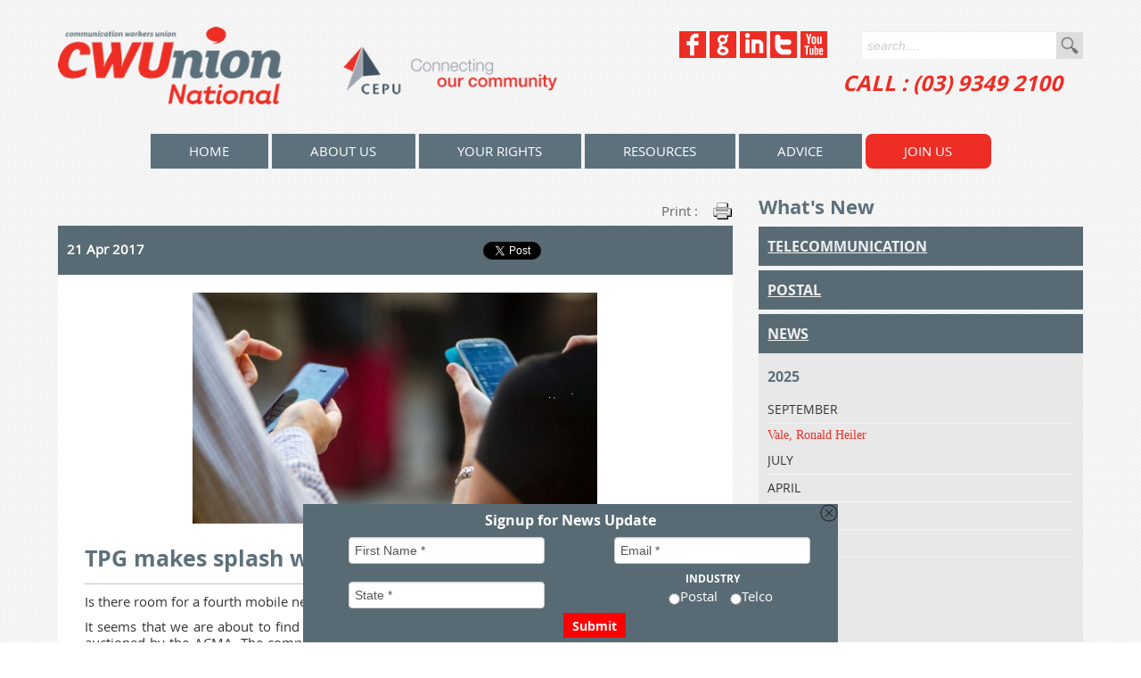

--- FILE ---
content_type: text/html; charset=UTF-8
request_url: http://www.cwu.org.au/TPG-makes-splash-with-spectrum-purchase.html
body_size: 68556
content:
<!DOCTYPE html>
<html xmlns="http://www.w3.org/1999/xhtml" class="no-js">
  <head>
    <title>TPG makes splash with spectrum purchase</title>
    <meta http-equiv="Content-Type" content="text/html; charset=UTF-8" />
    <meta name="description" content="Is there room for a fourth mobile network in Australia? " />
    <meta name="viewport" content="width=device-width, initial-scale=1.0" />
    <meta property="og:title" content="TPG makes splash with spectrum purchase" />
    <meta property="og:description" content="Is there room for a fourth mobile network in Australia? " />
    <meta property="og:url" content="http://cwu.org.au/TPG-makes-splash-with-spectrum-purchase.html" />
    <meta property="og:site_name" content="CWU union" />
    <meta property="og:type" content="website" />
    <meta name="wot-verification" content="98f5b2c6b1723e71bf30" />
    <meta name="google-site-verification" content="RMPTG4rv6A6uE4lbOdK98yCq3AQcDNh8TXsL4J01PwI" />
    <meta name="msvalidate.01" content="F2EEF70DE9C6C99ADF0D36C5941E9EE8" />
    <meta property="og:image" content="http://cwu.org.au/img/8117" />
    <link rel="stylesheet" type="text/css" href="/css/bootstrap.min" />
    <link rel="stylesheet" type="text/css" href="/css/bootstrap-responsive.min" />
    <link rel="stylesheet" type="text/css" href="/css/default.min?version=20131219" />
    <script type="text/javascript">
/*<![CDATA[*/
      (function(i,s,o,g,r,a,m){i['GoogleAnalyticsObject']=r;i[r]=i[r]||function(){
      (i[r].q=i[r].q||[]).push(arguments)},i[r].l=1*new Date();a=s.createElement(o),
      m=s.getElementsByTagName(o)[0];a.async=1;a.src=g;m.parentNode.insertBefore(a,m)
      })(window,document,'script','//www.google-analytics.com/analytics.js','ga');
      ga('create', 'UA-46608059-1', 'cwu.org.au');
      ga('send', 'pageview');
/*]]>*/    </script>
  </head>
  <body class="TPG-makes-splash-with-spectrum-purchasepage">
    <a href = "#top" class = "back2top"></a>
    <div style="display:none" class="bulletin_links">
      <a href = "what-members-need-to-know-telstra-flex-hybrid-working.html#t" class = "telco_link"></a>
      <a href = "WAGES-AT-AUSTRALIA-POST-TO-INCREASE-BY-4-percent.html#p" class = "postal_link"></a>
    </div>
    <div class="sticky">
      <div id="fb-root"></div>
      <script type="text/javascript">
/*<![CDATA[*/
        (function(d, s, id) {
          var js, fjs = d.getElementsByTagName(s)[0];
          if (d.getElementById(id)) return;
          js = d.createElement(s); js.id = id;
          js.src = '//connect.facebook.net/en_US/all.js#xfbml=1&appId=1418633365034735';
          fjs.parentNode.insertBefore(js, fjs);
        }(document, 'script', 'facebook-jssdk'));
/*]]>*/      </script>
      <div class="row-fluid responsive_head grey">
        <div class="container">
          <div class="responsive_social">
            <a href = "/view/319" target = "_blank" title = "Facebook"><img src = "/img/312" title = "facebook" alt = "facebook" border = "0" /></a>
            <a href = "/view/318" target = "_blank" title = "Google+"><img src = "/img/309" title = "Google+" alt = "Google+" border = "0" /></a>
            <a href = "/view/342" target = "_blank" title = "LinkedIn"><img src = "/img/311" title = "linkedin" alt = "linkedin" border = "0" /></a>
            <a href = "/view/328" target = "_blank" title = "Twitter"><img src = "/img/313" title = "twitter" alt = "twitter" border = "0" /></a>
            <a href = "/view/366" target = "_blank" title = "You Tube"><img src = "/img/310" title = "YouTube" alt = "YouTube" border = "0" /></a>
          </div>
          <div class="responsive_menu">
            <a href = "#sidr-right" id = "top-menu">
              <img src = "/img/Menu.png" title = "Menu" alt = "Menu" border = "0" />
            </a>
          </div>
        </div>
      </div>
      <div class="row-fluid head">
        <div class="container">
          <div class="span6 logo">
            <a href = "/" title = "home">
              <img src = "/img/CWUnion.png" alt = "CWUnion National CEPU" title = "CWUnion National CEPU" class = "full" border = "0" />
              <img src = "/img/CWUnion-mobile.png" class = "mobile" border = "0" />
            </a>
          </div>
          <div class="span6 headWrap">
            <div class="span6 social">
              <a href = "/view/319" target = "_blank" title = "Facebook"><img src = "/img/312" title = "facebook" alt = "facebook" border = "0" /></a>
              <a href = "/view/318" target = "_blank" title = "Google+"><img src = "/img/309" title = "Google+" alt = "Google+" border = "0" /></a>
              <a href = "/view/342" target = "_blank" title = "LinkedIn"><img src = "/img/311" title = "linkedin" alt = "linkedin" border = "0" /></a>
              <a href = "/view/328" target = "_blank" title = "Twitter"><img src = "/img/313" title = "twitter" alt = "twitter" border = "0" /></a>
              <a href = "/view/366" target = "_blank" title = "You Tube"><img src = "/img/310" title = "YouTube" alt = "YouTube" border = "0" /></a>
            </div>
            <div class="span6 search">
              <label style="display:none">search....</label>
              <input type="text" size="20" value="" class="searchbox" />
              <button>Go</button>
            </div>
            <div class="span7 offset5 phone">
              <a class = "tel">CALL : (03) 9349 2100</a>
            </div>
          </div>
        </div>
      </div>
      <div class="row-fluid menu">
        <div class="container">
          <nav class="nav">
            <ul class="navigation">
              <li>
                <a href = "/home.html" title = "CWU National - Communications Electrical Plumbers Union CEPU - Communications Workers Union">home</a>
              </li>
              <li>
                <a href = "/about-CWUnion-CEPU.html" title = "About the CWU National - Communication Workers Union and Communications Electrical Plumbing Union CEPU">About Us</a>
                <ul class="submenu">
                  <li>
                    <a href = "/The-CWU-Achievements.html" title = "The CWU Achievements">Achievements</a>
                  </li>
                  <li>
                    <a href = "/CWU-National-History.html" title = "CWU National History">Our History</a>
                  </li>
                  <li>
                    <a href = "/view/5304" title = "Elections">Elections</a>
                  </li>
                  <li>
                    <a href = "/CWU-Financial-Statements.html" title = "CWU Financial Statements">Financials</a>
                  </li>
                  <li>
                    <a href = "/Governance.html" title = "Governance">Governance</a>
                  </li>
                  <li>
                    <a href = "/National-Officials.html" title = "National Officials">National Officials</a>
                  </li>
                  <li>
                    <a href = "/view/6007" title = "Notices &amp; Employment Opportunities">Notices &amp; Employment Opportunities</a>
                  </li>
                  <li>
                    <a href = "/Communications-Electrical-Electronic-Energy-Information-Post.html" title = "Communications, Electrical, Electronic, Energy, Information, Postal, Plumbing and Allied Services Union of Australia - Communications Division">Our Rules</a>
                  </li>
                  <li>
                    <a href = "/gallery.html" title = "Gallery">Gallery</a>
                    <ul class="lv2">
                      <li>
                        <a href = "/historical-gallery.html" title = "Historical Gallery">Historical Gallery</a>
                      </li>
                    </ul>
                  </li>
                  <li>
                    <a href = "/Contact-CWU-National.html" title = "Contact CWU National">Contact</a>
                  </li>
                </ul>
              </li>
              <li>
                <a href = "/employment-conditions.html" title = "Employment Conditions for the Telecommunications and Postal Industries - CWUnion">Your Rights</a>
                <ul class="submenu">
                  <li>
                    <a href = "/postal-page.html" title = "Enterprise Agreements for Australia Post &amp; Decipha">Postal</a>
                  </li>
                  <li>
                    <a href = "/telco.html" title = "Telecommunication">Telco</a>
                    <ul class="lv2">
                      <li>
                        <a href = "/Awards.html" title = "Awards">Awards</a>
                      </li>
                      <li>
                        <a href = "/Optus-Enterprise-Bargaining-2015.html" title = "Optus Enterprise Bargaining 2015">Optus Enterprise Bargaining 2015</a>
                      </li>
                      <li>
                        <a href = "/Telstra-Enterprise-Bargaining.html" title = "Telstra Enterprise Bargaining">Telstra Enterprise Bargaining</a>
                      </li>
                    </ul>
                  </li>
                </ul>
              </li>
              <li>
                <a href = "/resources.html" title = "Resources">Resources</a>
              </li>
              <li>
                <a href = "/advice.html" title = "Advice">Advice</a>
                <ul class="submenu">
                  <li>
                    <a href = "/unfair-dismissal.html" title = " Unfair Dismissal - What is 'unfair dismissal's"> Unfair Dismissal</a>
                  </li>
                  <li>
                    <a href = "/general-protection.html" title = " General Protection"> General Protection</a>
                  </li>
                  <li>
                    <a href = "/workplace-health-and-safety.html" title = " Workplace Health and Safety">Health and Safety</a>
                  </li>
                  <li>
                    <a href = "/HSR-Training-Courses.html" title = "HSR Work Health and Safety Training Courses - 5 day and 1 day courses">Work Health and Safety Training Courses</a>
                  </li>
                  <li>
                    <a href = "/injuries-at-work.html" title = " Injuries at Work"> Injuries at Work</a>
                  </li>
                  <li>
                    <a href = "/bullying-at-work.html" title = "Bullying at Work">Bullying at Work</a>
                  </li>
                  <li>
                    <a href = "/what-is-an-enterprise-agreement.html" title = " What is an Enterprise Agreement?"> What is an EBA?</a>
                  </li>
                  <li>
                    <a href = "/what-is-an-award.html" title = " What is an Award?"> What is an Award?</a>
                  </li>
                  <li>
                    <a href = "/harassment-and-discrimination.html" title = "Harassment and Discrimination">Harassment</a>
                  </li>
                  <li>
                    <a href = "/workers-compensation.html" title = "Workers Compensation">Workers Compensation</a>
                  </li>
                  <li>
                    <a href = "/awas-iteas.html" title = "AWAs/ITEAs">AWAs/ITEAs</a>
                  </li>
                  <li>
                    <a href = "/National-employment-standards-NES.html" title = "National Employment Standards (NES) ">National Employment Standards (NES)</a>
                  </li>
                </ul>
              </li>
              <li class="membership">
                <a class = "fancybox fancybox.iframe" href = "/join.html" title = "Join Us">Join Us</a>
              </li>
            </ul>
          </nav>
          <div class="startugly" id="sidr-right">
            <ul></ul>
          </div>
        </div>
      </div>
      <div class="row-fluid newspage">
        <div class="container">
          <div class="span8">
            <div class="responsiveshare">
              <div class="fb">
                <div data-href="http://cwu.chris-stage.modd.com.au/TPG-makes-splash-with-spectrum-purchase.html" data-width="100" data-layout="button_count" data-action="like" data-show-faces="false" data-share="true" class="fb-like"></div>
              </div>
              <div class="linkedin">
                <script src="//platform.linkedin.com/in.js" type="text/javascript">lang: en_US</script>
                <script type="IN/Share" data-url="http://cwu.chris-stage.modd.com.au/TPG-makes-splash-with-spectrum-purchase.html"></script>
              </div>
              <div class="twitter">
                <a data-count="none" href="https://twitter.com/share" data-url="http://cwu.chris-stage.modd.com.au/TPG-makes-splash-with-spectrum-purchase.html" class="twitter-share-button">Tweet</a>
                <script type="text/javascript">/*<![CDATA[*/
                  !function(d,s,id){var js,fjs=d.getElementsByTagName(s)[0],p=/^http:/.test(d.location)?'http':'https';if(!d.getElementById(id)){js=d.createElement(s);js.id=id;js.src=p+'://platform.twitter.com/widgets.js';fjs.parentNode.insertBefore(js,fjs);}}(document, 'script', 'twitter-wjs');
/*]]>*/</script>
              </div>
            </div>
            <a href = "javascript:window.print();" class = "print">print :</a>
            <div class="newsdate">
              <p>2017-04-21</p>
              <div class="fb">
                <div data-href="http://cwu.org.au/TPG-makes-splash-with-spectrum-purchase.html" data-width="100" data-layout="button_count" data-action="like" data-show-faces="false" data-share="true" class="fb-like"></div>
              </div>
              <div class="linkedin">
                <script src="//platform.linkedin.com/in.js" type="text/javascript">lang: en_US</script>
                <script type="IN/Share" data-url="http://cwu.org.au/TPG-makes-splash-with-spectrum-purchase.html"></script>
              </div>
              <div class="twitter">
                <a data-count="none" href="https://twitter.com/share" data-url="http://cwu.org.au/TPG-makes-splash-with-spectrum-purchase.html" class="twitter-share-button">Tweet</a>
                <script type="text/javascript">/*<![CDATA[*/
                  !function(d,s,id){var js,fjs=d.getElementsByTagName(s)[0],p=/^http:/.test(d.location)?'http':'https';if(!d.getElementById(id)){js=d.createElement(s);js.id=id;js.src=p+'://platform.twitter.com/widgets.js';fjs.parentNode.insertBefore(js,fjs);}}(document, 'script', 'twitter-wjs');
/*]]>*/</script>
              </div>
            </div>
            <div class="newsimg">
              <img src = "/img/8117" title = "TPG two phones" alt = "TPG two phones" border = "0" />
            </div>
            <div class="newscontent">
              <h1 class="newstitle">
                TPG makes splash with spectrum purchase              </h1>
              <p>Is there room for a fourth mobile network in Australia?&nbsp;</p>
<p>It seems that we are about to find out, with TPG emerging as the main buyer of spectrum recently auctioned by the ACMA. The company has said that it intends to roll out a network to achieve 80% population coverage over the next three years.&nbsp;</p>
<p>TPG paid a whopping $1.26 billion &ndash; well above the ACMA reserve - for 2x10MHz of low-band 700MHz. It adds this to earlier spectrum purchases in the 2.5 GHz and 1800MHz bands bought in 2013 and 2016.&nbsp;</p>
<p>Industry analysts have expressed doubts as to whether the Australian market is large enough to sustain another mobile operator, especially as 5G looms. The costs associated with that generation of mobiles are expected to lead, if anything, to a reduction in the number of players.&nbsp;</p>
<p>On the other hand, TPG is not starting from scratch. It already has extensive fibre backhaul assets and a significant customer base, including some half a million mobile customers (via resale).&nbsp;</p>
<p>And it has shown itself adept at exploiting market and regulatory opportunities in its Fibre-to-the-Basement play in competition with the NBN.&nbsp;</p>
<p>The market, however, remains to be convinced. TPG&rsquo;s share price dropped 18% when it came out of the trading halt it initiated while it raised $400 million towards its network roll-out.&nbsp;</p>
<p>Telstra&rsquo;s share price has also taken a hit, falling some 7% since the TPG move was announced. In the longer term, though, it could be Optus and Vodafone who feel the most heat as four providers compete in a market which may eventually support only two 5G network operators.</p>            </div>
          </div>
          <div class="span4">
            <h2>What's New</h2>
            <div class="telcom_news">
              <h3>Telecommunication</h3>
              <div class="newswrap">
                <div class="linktitle">
                  <a href = "what-members-need-to-know-telstra-flex-hybrid-working.html#t">What members need to know about Telstra’s updates of its Flexibility Policy</a>
                  <div style="display:none" class="date">2025-11-13</div>
                </div>
                <div class="linktitle">
                  <a href = "members-reject-unfair-service-stream-ea-offer.html#t">Members overwhelmingly reject unfair Service Stream EA offer</a>
                  <div style="display:none" class="date">2025-10-27</div>
                </div>
                <div class="linktitle">
                  <a href = "nbn-classifications-review-and-rest-periods-after-overtime.html#t">NBN: Classifications review &amp; rest periods after overtime</a>
                  <div style="display:none" class="date">2025-10-14</div>
                </div>
                <div class="linktitle">
                  <a href = "TelstraSuper-and-Aware-Super-binding-merger-agreement.html#t">TelstraSuper and Aware Super binding merger agreement</a>
                  <div style="display:none" class="date">2025-10-07</div>
                </div>
                <div class="linktitle">
                  <a href = "optus-bosses-dirty-attack-on-workers.html#t">Embattled Optus bosses' dirty attack on workers: outrageous</a>
                  <div style="display:none" class="date">2025-09-30</div>
                </div>
                <div class="linktitle">
                  <a href = "service-stream-walks-away-from-fairness.html#t">They profit, you pay: Service Stream walks away from fairness</a>
                  <div style="display:none" class="date">2025-09-29</div>
                </div>
                <div class="linktitle">
                  <a href = "cwu-statement-on-optus-000-tragedy.html#t">CWU statement on Optus 000 outage tragedy</a>
                  <div style="display:none" class="date">2025-09-20</div>
                </div>
                <div class="linktitle">
                  <a href = "TelstraSuper-and-Aware-Super-announce-merger-plans.html#t">TelstraSuper &amp; Aware Super Announce Merger Plans</a>
                  <div style="display:none" class="date">2025-08-01</div>
                </div>
                <div class="linktitle">
                  <a href = "Update-CFW-Job-Description-CJD-Review.html#t">Update: CFW Job Description (CJD) Review</a>
                  <div style="display:none" class="date">2025-07-02</div>
                </div>
                <div class="linktitle">
                  <a href = "Optus-Employment-Partnership-Agreement-2025.html#t">OPTUS EMPLOYMENT PARTNERSHIP AGREEMENT (2025)</a>
                  <div style="display:none" class="date">2025-04-09</div>
                </div>
                <div class="linktitle">
                  <a href = "Optus-Employee-Partnership-Agreement-EPA-your-vote-matters.html#t">Optus Employee Partnership Agreement (EPA) – Your Vote Matters!</a>
                  <div style="display:none" class="date">2025-02-26</div>
                </div>
                <div class="linktitle">
                  <a href = "NBN-EA-GETS-UP-BY-NARROW-MARGIN-MORE-TO-BE-DONE-TO-IMPROVE-P.html#t">NBN EA GETS UP BY NARROW MARGIN: MORE TO BE DONE TO IMPROVE PAY &amp; CONDITIONS</a>
                  <div style="display:none" class="date">2025-02-21</div>
                </div>
                <div class="linktitle">
                  <a href = "NBN-Co-Bargaining-Update.html#t">NBN Co Bargaining Update</a>
                  <div style="display:none" class="date">2025-01-24</div>
                </div>
                <div class="linktitle">
                  <a href = "Telstra-has-announced-a-joint-venture-with-Accenture.html#t">Telstra has announced a joint venture with Accenture</a>
                  <div style="display:none" class="date">2025-01-15</div>
                </div>
                <div class="linktitle">
                  <a href = "NBN-Bargaining-Update.html#t">NBN Bargaining Update : 10 January 2025</a>
                  <div style="display:none" class="date">2025-01-10</div>
                </div>
                <div class="linktitle">
                  <a href = "NBN-Bargaining-Update-12-December-2024.html#t">NBN Bargaining Update : 12 December 2024</a>
                  <div style="display:none" class="date">2024-12-12</div>
                </div>
                <div class="linktitle">
                  <a href = "TelstraSuper-merger-to-proceed-following-binding-Heads-of-Ag.html#t">TelstraSuper merger to proceed following binding Heads of Agreement</a>
                  <div style="display:none" class="date">2024-12-03</div>
                </div>
                <div class="linktitle">
                  <a href = "NBNCo-Bargaining-Update-11-November-2024.html#t">NBNCo Bargaining Update - 11 November 2024</a>
                  <div style="display:none" class="date">2024-11-11</div>
                </div>
                <div class="linktitle">
                  <a href = "Union-Update-CFW-Core-Jobs-Review_.html#t">Union Update:  CFW Core Jobs Review</a>
                  <div style="display:none" class="date">2024-11-11</div>
                </div>
                <div class="linktitle">
                  <a href = "NBNCo-Bargaining-Update.html#t">NBNCo Bargaining Update</a>
                  <div style="display:none" class="date">2024-11-04</div>
                </div>
                <div class="linktitle">
                  <a href = "NBN-Co-in-public-hands.html#t">MEDIA RELEASE:  Labor’s bill to keep NBN public is ‘a win-win for millions of customers and the NBN workforce’</a>
                  <div style="display:none" class="date">2024-10-09</div>
                </div>
                <div class="linktitle">
                  <a href = "BARGAINING-AT-NBN-CO-TO-COMMENCE-SHORTLY.html#t">BARGAINING AT NBN CO TO COMMENCE SHORTLY</a>
                  <div style="display:none" class="date">2024-09-13</div>
                </div>
                <div class="linktitle">
                  <a href = "Banding-review-to-recommence-in-coming-weeks.html#t">Banding Review to recommence in coming weeks</a>
                  <div style="display:none" class="date">2024-08-14</div>
                </div>
                <div class="linktitle">
                  <a href = "Employees-vote-to-support-Agreements.html#t">Employees vote to support Agreements</a>
                  <div style="display:none" class="date">2024-07-11</div>
                </div>
                <div class="linktitle">
                  <a href = "Why-we-cant-say-Yes.html#t">Why we can’t say ‘Yes’</a>
                  <div style="display:none" class="date">2024-07-04</div>
                </div>
                <div class="linktitle">
                  <a href = "Telstra-member-poll-we-want-your-urgent-feedback.html#t">Telstra member poll: we want your urgent feedback</a>
                  <div style="display:none" class="date">2024-06-24</div>
                </div>
                <div class="linktitle">
                  <a href = "Ventia-moves-to-put-EBA-offer-to-employee-vote.html#t">Ventia moves to put EBA offer to employee vote</a>
                  <div style="display:none" class="date">2024-06-24</div>
                </div>
                <div class="linktitle">
                  <a href = "TELSTRA-BARGAINING-UPDATE-JOB-FAMILY-PAY-OFFER-IMPROVEMENTS.html#t">TELSTRA BARGAINING UPDATE: JOB FAMILY PAY OFFER IMPROVEMENTS</a>
                  <div style="display:none" class="date">2024-06-14</div>
                </div>
                <div class="linktitle">
                  <a href = "Telstra-Bargaining-Update-12-June-2024.html#t">Telstra Bargaining Update - 12 June 2024</a>
                  <div style="display:none" class="date">2024-06-12</div>
                </div>
                <div class="linktitle">
                  <a href = "Telstras-pay-offer.html#t">Telstra's Pay Offer</a>
                  <div style="display:none" class="date">2024-06-04</div>
                </div>
                <div class="linktitle">
                  <a href = "CWU-secures-improved-redundancy-benefits-for-Telstra-Purple-.html#t">CWU secures improved redundancy benefits for Telstra Purple members</a>
                  <div style="display:none" class="date">2024-06-03</div>
                </div>
                <div class="linktitle">
                  <a href = "Telstra-Bargaining-Update-30-May-2024.html#t">Telstra Bargaining Update - 30 May 2024</a>
                  <div style="display:none" class="date">2024-05-30</div>
                </div>
                <div class="linktitle">
                  <a href = "Disgraceful-Telstra-in-pure-cost-cutting-exercise.html#t">‘Disgraceful’ Telstra in pure cost cutting exercise at expense of employee livelihoods</a>
                  <div style="display:none" class="date">2024-05-23</div>
                </div>
                <div class="linktitle">
                  <a href = "Telstra-Bargaining-Update-15-May-2024.html#t">Telstra Bargaining Update - 15 May 2024</a>
                  <div style="display:none" class="date">2024-05-15</div>
                </div>
                <div class="linktitle">
                  <a href = "TELSTRA-BARGAINING-UPDATE---9-MAY-2024.html#t">TELSTRA BARGAINING UPDATE - 9 MAY 2024</a>
                  <div style="display:none" class="date">2024-05-09</div>
                </div>
                <div class="linktitle">
                  <a href = "Telstra-Bargaining-Update-1-May-2024.html#t">Telstra Bargaining Update - 1 May 2024</a>
                  <div style="display:none" class="date">2024-05-01</div>
                </div>
                <div class="linktitle">
                  <a href = "Telstra-Bargaining-Update-26-April-2024.html#t">Telstra Bargaining Update - 26 April 2024</a>
                  <div style="display:none" class="date">2024-04-26</div>
                </div>
                <div class="linktitle">
                  <a href = "Ventia-field-EA-company-digs-in-on-real-terms-pay-cut-for-wo.html#t">Ventia field EA: company digs in on real-terms pay cut for workers</a>
                  <div style="display:none" class="date">2024-04-10</div>
                </div>
                <div class="linktitle">
                  <a href = "NBN-Co-field-engineers-take-home-pay-at-serious-risk.html#t">NBN Co field engineers: take-home pay at serious risk</a>
                  <div style="display:none" class="date">2024-04-02</div>
                </div>
                <div class="linktitle">
                  <a href = "Telstra-Bargaining-Update-Bulletin-4.html#t">Telstra Bargaining Update</a>
                  <div style="display:none" class="date">2024-03-21</div>
                </div>
                <div class="linktitle">
                  <a href = "Telstra-Bargaining-Update-Week-2.html#t">Telstra Bargaining Update</a>
                  <div style="display:none" class="date">2024-03-07</div>
                </div>
                <div class="linktitle">
                  <a href = "Ventia-seeking-to-slash-pay-and-conditions-as-bargaining-com.html#t">Ventia seeking to slash pay and conditions as bargaining commences</a>
                  <div style="display:none" class="date">2023-11-09</div>
                </div>
                <div class="linktitle">
                  <a href = "Disgraceful-Optus-outage-comes-as-jobs-slashed-across-the-co.html#t">MEDIA RELEASE:  ‘Disgraceful’ - Optus outage comes as jobs slashed across the country</a>
                  <div style="display:none" class="date">2023-11-08</div>
                </div>
                <div class="linktitle">
                  <a href = "Telstra-contact-centres-employee-schedule-flexibility.html#t">Telstra Contact Centres Employee Schedule Flexibility</a>
                  <div style="display:none" class="date">2023-10-30</div>
                </div>
                <div class="linktitle">
                  <a href = "VENTIA-TELECOMMUNICATIONS-EMPLOYEES-ANNUAL-LEAVE-LOADING.html#t">VENTIA TELECOMMUNICATIONS EMPLOYEES –  ANNUAL LEAVE LOADING</a>
                  <div style="display:none" class="date">2023-09-22</div>
                </div>
                <div class="linktitle">
                  <a href = "InfraCo-fixed-telstra-wholesale.html#t">Proposal to introduce major changes to the InfraCo Fixed and Telstra Wholesale businesses</a>
                  <div style="display:none" class="date">2023-09-12</div>
                </div>
                <div class="linktitle">
                  <a href = "Telstra-travel-allowance-rate-review-outcomes.html#t">Telstra: travel allowance rate review outcomes</a>
                  <div style="display:none" class="date">2023-08-01</div>
                </div>
                <div class="linktitle">
                  <a href = "Trial-of-changes-to-SMAX-will-commence-this-month.html#t">Trial of changes to SMAX will commence this month</a>
                  <div style="display:none" class="date">2023-05-03</div>
                </div>
                <div class="linktitle">
                  <a href = "Optus-Retail-Co-Bargaining-Update.html#t">Optus Retail Co Bargaining Update</a>
                  <div style="display:none" class="date">2023-04-05</div>
                </div>
                <div class="linktitle">
                  <a href = "Optus-Retail-Bargaining-members-to-vote-on-proposed-EA.html#t">Optus Retail Bargaining: members to vote on proposed EA</a>
                  <div style="display:none" class="date">2023-04-03</div>
                </div>
                <div class="linktitle">
                  <a href = "TPG-enterprise-agreement-approved-by-Fair-Work-Commission.html#t">TPG Enterprise Agreement approved by Fair Work Commission</a>
                  <div style="display:none" class="date">2023-02-27</div>
                </div>
                <div class="linktitle">
                  <a href = "OPTUS-RETAIL-BARGAINING-A-BARGAINING-CLAIM-THAT-REFLECTS-YOU.html#t">OPTUS RETAIL BARGAINING:  A BARGAINING CLAIM THAT REFLECTS YOUR VIEWS</a>
                  <div style="display:none" class="date">2023-01-19</div>
                </div>
                <div class="linktitle">
                  <a href = "Telstra-safety-alert-electrical-insultation-gloves.html#t">Telstra safety alert:  electrical insulation gloves</a>
                  <div style="display:none" class="date">2022-12-09</div>
                </div>
                <div class="linktitle">
                  <a href = "You-did-it-CWU-members-drag-Optus-Retail-to-the-bargaining-t.html#t">You did it: CWU members drag Optus Retail to the bargaining table</a>
                  <div style="display:none" class="date">2022-12-07</div>
                </div>
                <div class="linktitle">
                  <a href = "Safety-alert-Toyota-Landcruiser-wheel-failure.html#t">Safety alert:  Toyota Landcruiser wheel failure</a>
                  <div style="display:none" class="date">2022-11-29</div>
                </div>
                <div class="linktitle">
                  <a href = "CWU-wrangles-Ventia-back-into-line.html#t">CWU wrangles Ventia back into line</a>
                  <div style="display:none" class="date">2022-11-11</div>
                </div>
                <div class="linktitle">
                  <a href = "THIRD-YEAR-CPI-WAGE-INCREASE-SECURED-AT-NBN.html#t">THIRD YEAR CPI WAGE INCREASE SECURED AT NBN OUTSIDE OF BARGAINING</a>
                  <div style="display:none" class="date">2022-11-07</div>
                </div>
                <div class="linktitle">
                  <a href = "Audit-Uncovers.html#t">Audit Uncovers $3.58 Million in Superannuation Underpayments at Telstra</a>
                  <div style="display:none" class="date">2022-11-04</div>
                </div>
                <div class="linktitle">
                  <a href = "VENTIA-AGREES-TO-HALT-RESTRUCTURE-FOLLOWING-UNION-INTERVENTI.html#t">VENTIA  AGREES TO HALT RESTRUCTURE FOLLOWING UNION INTERVENTION</a>
                  <div style="display:none" class="date">2022-11-04</div>
                </div>
                <div class="linktitle">
                  <a href = "TPG-improvements-secured-but-EA-still-too-far-off-the-mark.html#t">TPG:  improvements secured, but EA still too far off the mark</a>
                  <div style="display:none" class="date">2022-10-24</div>
                </div>
                <div class="linktitle">
                  <a href = "1000-Bonus-For-All-Telstra-EA-Workers-Secured.html#t">$1000 Bonus For All Telstra EA Workers: Secured</a>
                  <div style="display:none" class="date">2022-10-07</div>
                </div>
                <div class="linktitle">
                  <a href = "TPG-Telecom-Group-workers-still-face-substantial-real-terms-.html#t">Through the smoke and mirrors: TPG Telecom Group workers still face substantial real-terms pay cuts</a>
                  <div style="display:none" class="date">2022-09-02</div>
                </div>
                <div class="linktitle">
                  <a href = "TPG-Telecom-Group-worker-to-face-harder-times-under-proposed.html#t">TPG Telecom Group workers to face harder times under proposed real-terms pay cuts</a>
                  <div style="display:none" class="date">2022-08-26</div>
                </div>
                <div class="linktitle">
                  <a href = "Telstra-EA-offer-to-proceed-to-employee-vote.html#t">Telstra EA offer to proceed to employee vote</a>
                  <div style="display:none" class="date">2022-04-06</div>
                </div>
                <div class="linktitle">
                  <a href = "Telstra-EBA-offer-we-want-to-hear-from-members.html#t">Telstra EBA offer: we want to hear from members</a>
                  <div style="display:none" class="date">2022-03-25</div>
                </div>
                <div class="linktitle">
                  <a href = "workers-slam-government-nbn-announcement-as-election-spin.html#t">Media Release:  Workers slam Government NBN announcement as election spin, after years of refusing to fix the network</a>
                  <div style="display:none" class="date">2022-03-22</div>
                </div>
                <div class="linktitle">
                  <a href = "Telstra-EA-offer-we-want-to-hear-from-members.html#t">Telstra EA offer:  we want to hear from members</a>
                  <div style="display:none" class="date">2022-03-17</div>
                </div>
                <div class="linktitle">
                  <a href = "TPG-Telecom-Group-is-proposing-to-slash-your-pay.html#t">TPG Telecom Group is proposing to slash your pay</a>
                  <div style="display:none" class="date">2022-03-11</div>
                </div>
                <div class="linktitle">
                  <a href = "Bai-workers-have-your-say-on-your-next-eba.html#t">BAI WORKERS: Have Your Say on Your Next EBA</a>
                  <div style="display:none" class="date">2022-03-11</div>
                </div>
                <div class="linktitle">
                  <a href = "Members-decide-on-proposed-Optus-EPA.html#t">Members to decide on proposed Optus EPA</a>
                  <div style="display:none" class="date">2022-02-18</div>
                </div>
                <div class="linktitle">
                  <a href = "Telstra-legal-structure-transition-delayed.html#t">IMPORTANT:  Telstra legal structure transition delayed</a>
                  <div style="display:none" class="date">2022-01-18</div>
                </div>
                <div class="linktitle">
                  <a href = "Telstra-to-bring-forward-wage-increase-component.html#t">Telstra to bring forward 0.5% wage increase component</a>
                  <div style="display:none" class="date">2021-12-16</div>
                </div>
                <div class="linktitle">
                  <a href = "IMPORTANT-TRANSITION-TO-TELSTRAS-NEW-LEGAL-STRUCTURE.html#t">IMPORTANT: TRANSITION TO TELSTRA’S NEW LEGAL STRUCTURE</a>
                  <div style="display:none" class="date">2021-11-19</div>
                </div>
                <div class="linktitle">
                  <a href = "An-invitation-from-your-union-to-Vita-Group-Employees.html#t">An invitation from your Union to Vita Group Employees transferring to Telstra Retail</a>
                  <div style="display:none" class="date">2021-11-01</div>
                </div>
                <div class="linktitle">
                  <a href = "CEPU-statement-on-Telstra-mandatory-vaccination-policy.html#t">CEPU statement on Telstra mandatory vaccination policy</a>
                  <div style="display:none" class="date">2021-10-12</div>
                </div>
                <div class="linktitle">
                  <a href = "Further-underpayments-identified-at-Optus.html#t">Further underpayments identified at Optus</a>
                  <div style="display:none" class="date">2021-09-27</div>
                </div>
                <div class="linktitle">
                  <a href = "Telstra-seeks-to-mandate-vaccination.html#t">Telstra seeks to mandate vaccination</a>
                  <div style="display:none" class="date">2021-09-06</div>
                </div>
                <div class="linktitle">
                  <a href = "Telstra-to-pay-interim-wage-rise.html#t">Telstra to pay interim wage rise</a>
                  <div style="display:none" class="date">2021-08-19</div>
                </div>
                <div class="linktitle">
                  <a href = "Bargaining-kicks-off-clouded-by-shadow-of-imminent-job-cuts.html#t">Bargaining kicks off, clouded by shadow of imminent job cuts</a>
                  <div style="display:none" class="date">2021-07-23</div>
                </div>
                <div class="linktitle">
                  <a href = "no-changes-to-defined-benefit-super-in-restructure.html#t">No changes to Defined Benefit Super in restructure</a>
                  <div style="display:none" class="date">2021-07-06</div>
                </div>
                <div class="linktitle">
                  <a href = "ISGM-cowards-cut-and-run-from-obligations-to-workers.html#t">ISGM cowards cut and run from obligations to workers</a>
                  <div style="display:none" class="date">2021-07-06</div>
                </div>
                <div class="linktitle">
                  <a href = "Restructure-may-mean-multiple-Enterprise-Agreements.html#t">Restructure may mean multiple Enterprise Agreements</a>
                  <div style="display:none" class="date">2021-06-07</div>
                </div>
                <div class="linktitle">
                  <a href = "NBN-subbies-celebrate-their-first-win.html#t">NBN subbies celebrate their first win</a>
                  <div style="display:none" class="date">2021-05-06</div>
                </div>
                <div class="linktitle">
                  <a href = "NBN-technicians-protest-forced-pay-cut.html#t">NBN technicians protest forced pay cut and dodgy employment set-ups outside CommsDay Summit   </a>
                  <div style="display:none" class="date">2021-05-05</div>
                </div>
                <div class="linktitle">
                  <a href = "NBN-technicians-walk-off-job.html#t">NBN technicians walk off job as 100+ car convoy heads to NBN Co Sydney head office</a>
                  <div style="display:none" class="date">2021-05-03</div>
                </div>
                <div class="linktitle">
                  <a href = "Optus-to-repay-thousands-in-unpaid-super-following-independe.html#t">Optus to repay thousands in unpaid super following independent audit</a>
                  <div style="display:none" class="date">2021-03-24</div>
                </div>
                <div class="linktitle">
                  <a href = "absolute-rort-union-slams-nbn-co-for-splashing.html#t"> ‘Absolute rort’ – Union slams NBN Co for splashing $78 million in senior bonuses while leaving workers unpaid and Australians without basic internet</a>
                  <div style="display:none" class="date">2021-02-18</div>
                </div>
                <div class="linktitle">
                  <a href = "Telstra-Corporate-Restructure.html#t">Telstra Corporate Restructure - Members Q&As</a>
                  <div style="display:none" class="date">2021-02-08</div>
                </div>
                <div class="linktitle">
                  <a href = "AWA-ITEA-employees-to-move-to-Telstra-EA.html#t">AWA/ITEA employees to move to Telstra EA</a>
                  <div style="display:none" class="date">2021-01-21</div>
                </div>
                <div class="linktitle">
                  <a href = "Visionstream-concedes-union-position-on-overtime-pay-rest-re.html#t">Visionstream concedes union position on overtime pay and rest relief provisions: remediation talks underway</a>
                  <div style="display:none" class="date">2020-12-02</div>
                </div>
                <div class="linktitle">
                  <a href = "Telstra-purple-bargaining-concludes.html#t">Telstra Purple Bargaining concludes - employee vote to occur imminently</a>
                  <div style="display:none" class="date">2020-12-02</div>
                </div>
                <div class="linktitle">
                  <a href = "Telstra-structural-announcement.html#t">Telstra structural announcement</a>
                  <div style="display:none" class="date">2020-11-12</div>
                </div>
                <div class="linktitle">
                  <a href = "NBN-co-chiefs-salary.html#t">MEDIA RELEASE - NBN Co Chief's $3.1 million salary a 'national disgrace' - union</a>
                  <div style="display:none" class="date">2020-10-21</div>
                </div>
                <div class="linktitle">
                  <a href = "Telstra-EBA-Update-New-Telstra-Agreement.html#t">Telstra EBA Update:  New Telstra Agreement</a>
                  <div style="display:none" class="date">2020-06-17</div>
                </div>
                <div class="linktitle">
                  <a href = "Protecting-your-jobs-your-conditions-your-EBAs.html#t">Protecting your jobs, your conditions, your EBAs</a>
                  <div style="display:none" class="date">2020-04-20</div>
                </div>
                <div class="linktitle">
                  <a href = "keeping-you-safe-fighting-for-your-jobs.html#t">Keeping you safe, fighting for your jobs.   A statement from your Union leadership team</a>
                  <div style="display:none" class="date">2020-03-30</div>
                </div>
                <div class="linktitle">
                  <a href = "Placement-period-employees-to-receive-fast-tracked-applicati.html#t">Placement period employees to receive 'fast-tracked' application for Contact Centre roles and exclusion period waived for former employees</a>
                  <div style="display:none" class="date">2020-03-24</div>
                </div>
                <div class="linktitle">
                  <a href = "union-welcomes-telstra-job-security-commitments.html#t">Union welcomes Telstra job security commitments, extended working from home arrangements</a>
                  <div style="display:none" class="date">2020-03-20</div>
                </div>
                <div class="linktitle">
                  <a href = "Union-welcomes-Telstra-coronavirus-leave-policy.html#t">Union welcomes Telstra coronavirus leave policy</a>
                  <div style="display:none" class="date">2020-03-12</div>
                </div>
                <div class="linktitle">
                  <a href = "coronavirus-update.html#t">Coronavirus Update - 6 March 2020: Telstra 'Call on Approach' process welcomed by Union</a>
                  <div style="display:none" class="date">2020-03-06</div>
                </div>
                <div class="linktitle">
                  <a href = "Infraco-restructure-and-consolidation.html#t">Infraco Restructure and Consolidation</a>
                  <div style="display:none" class="date">2020-03-02</div>
                </div>
                <div class="linktitle">
                  <a href = "forced-leave-telstra-summer-shutdown.html#t">Forced leave - Telstra summer shutdown</a>
                  <div style="display:none" class="date">2020-02-25</div>
                </div>
                <div class="linktitle">
                  <a href = "EBA-UPDATE-TELSTRA-WORKERS-LOCK-IN-EBA.html#t">EBA UPDATE:  TELSTRA WORKERS LOCK IN EBA</a>
                  <div style="display:none" class="date">2019-12-06</div>
                </div>
                <div class="linktitle">
                  <a href = "EBA-UPDATE-OVER-TO-YOU.html#t">EBA UPDATE:  OVER TO YOU</a>
                  <div style="display:none" class="date">2019-11-21</div>
                </div>
                <div class="linktitle">
                  <a href = "EBA-UPDATE-7-NOVEMBER-MEETING.html#t">EBA UPDATE:  7 NOVEMBER MEETING</a>
                  <div style="display:none" class="date">2019-11-08</div>
                </div>
                <div class="linktitle">
                  <a href = "EBA-UPDATE-23-OCTOBER-MEETING.html#t">EBA UPDATE:  23 OCTOBER MEETING</a>
                  <div style="display:none" class="date">2019-10-25</div>
                </div>
                <div class="linktitle">
                  <a href = "workers-urged-to-vote-against-telstra-remuneration-report.html#t">Workers urge shareholders to vote against Telstra CEO’s $5m pay packet amid job cuts and declining services</a>
                  <div style="display:none" class="date">2019-10-14</div>
                </div>
                <div class="linktitle">
                  <a href = "EBA-UPDATE-9-OCTOBER-MEETING.html#t">EBA UPDATE:  9 OCTOBER MEETING</a>
                  <div style="display:none" class="date">2019-10-11</div>
                </div>
                <div class="linktitle">
                  <a href = "2019-telstra-agm-shareholder-action.html#t">2019 Telstra AGM - shareholder action</a>
                  <div style="display:none" class="date">2019-09-26</div>
                </div>
                <div class="linktitle">
                  <a href = "EBA-update-17-September-meeting.html#t">EBA UPDATE:  17 SEPTEMBER MEETING</a>
                  <div style="display:none" class="date">2019-09-19</div>
                </div>
                <div class="linktitle">
                  <a href = "EBA-UPDATE-4-SEPTEMBER-MEETING.html#t">EBA UPDATE:  4 September Meeting</a>
                  <div style="display:none" class="date">2019-09-06</div>
                </div>
                <div class="linktitle">
                  <a href = "EBA-UPDATE-29-August-Meeting.html#t">EBA UPDATE: 29 August Meeting</a>
                  <div style="display:none" class="date">2019-08-30</div>
                </div>
                <div class="linktitle">
                  <a href = "Visionstream-EBA-Update.html#t">Visionstream EBA Update</a>
                  <div style="display:none" class="date">2019-08-26</div>
                </div>
                <div class="linktitle">
                  <a href = "EBA-UPDATE-22-AUGUST-MEETING.html#t">EBA UPDATE: 22 AUGUST MEETING</a>
                  <div style="display:none" class="date">2019-08-23</div>
                </div>
                <div class="linktitle">
                  <a href = "Talks-recommence-with-Visionstream-following-NO-vote-on-boss.html#t">Talks recommence with Visionstream following NO vote on bosses’ EBA</a>
                  <div style="display:none" class="date">2019-08-19</div>
                </div>
                <div class="linktitle">
                  <a href = "EBA-UPDATE-15-August-Meeting.html#t">EBA UPDATE:  15 August Meeting</a>
                  <div style="display:none" class="date">2019-08-15</div>
                </div>
                <div class="linktitle">
                  <a href = "EBA-UPDATE-31-July-meeting.html#t">EBA UPDATE:  31 July meeting</a>
                  <div style="display:none" class="date">2019-08-02</div>
                </div>
                <div class="linktitle">
                  <a href = "EBA-UPDATE-18-July-Meeting.html#t">EBA UPDATE - 18 July Meeting</a>
                  <div style="display:none" class="date">2019-07-19</div>
                </div>
                <div class="linktitle">
                  <a href = "VISIONSTREAM-EBA-VOTE-NO.html#t">VISIONSTREAM EBA - VOTE NO</a>
                  <div style="display:none" class="date">2019-07-18</div>
                </div>
                <div class="linktitle">
                  <a href = "aec-declares-2019-election-results.html#t">AEC declares 2019 national election results</a>
                  <div style="display:none" class="date">2019-07-05</div>
                </div>
                <div class="linktitle">
                  <a href = "EBA-UPDATE-4-July-2019.html#t">EBA UPDATE:  4 July 2019</a>
                  <div style="display:none" class="date">2019-07-05</div>
                </div>
                <div class="linktitle">
                  <a href = "Visionstream-FWC-dispute-concludes-process-and-transparency-.html#t">Visionstream FWC dispute concludes - process and transparency improvements implemented</a>
                  <div style="display:none" class="date">2019-06-20</div>
                </div>
                <div class="linktitle">
                  <a href = "Visionstream-affected-members-exit-date-extended-FWC-dispute.html#t">Visionstream:  affected members' exit date extended, FWC dispute process continues</a>
                  <div style="display:none" class="date">2019-06-14</div>
                </div>
                <div class="linktitle">
                  <a href = "EBA-UPDATE-12-June-meeting.html#t">EBA UPDATE:  12 June meeting</a>
                  <div style="display:none" class="date">2019-06-13</div>
                </div>
                <div class="linktitle">
                  <a href = "Visionstream-redundancy-dispute-in-FWC-on-13-June-2019.html#t">Visionstream redundancy dispute in FWC on 13 June 2019</a>
                  <div style="display:none" class="date">2019-06-12</div>
                </div>
                <div class="linktitle">
                  <a href = "EBA-update-21-may-meeting.html#t">EBA UPDATE:  21 May meeting</a>
                  <div style="display:none" class="date">2019-05-22</div>
                </div>
                <div class="linktitle">
                  <a href = "bargaining-back-on-track-at-telstra-following-misleading-sta.html#t">Bargaining back on track at Telstra, following misleading statements</a>
                  <div style="display:none" class="date">2019-05-15</div>
                </div>
                <div class="linktitle">
                  <a href = "misleading-eba-statements-threaten-telstra-bargaining.html#t">Misleading EBA statements threaten Telstra bargaining</a>
                  <div style="display:none" class="date">2019-05-14</div>
                </div>
                <div class="linktitle">
                  <a href = "Talks-recommence-with-positive-indications.html#t">Talks recommence with positive indications</a>
                  <div style="display:none" class="date">2019-05-07</div>
                </div>
                <div class="linktitle">
                  <a href = "Clarity-surrounding-privacy-concerns-with-Samsung-S9-and-oth.html#t">Clarity surrounding privacy concerns with Samsung S9 and other field devices</a>
                  <div style="display:none" class="date">2019-05-02</div>
                </div>
                <div class="linktitle">
                  <a href = "Action-winds-up-with-talks-scheduled-to-recommence-next-week.html#t">Action winds up with talks scheduled to recommence next week</a>
                  <div style="display:none" class="date">2019-04-30</div>
                </div>
                <div class="linktitle">
                  <a href = "INDEFINITE-ACTIONS-SUSPENDED-AS-TELSTRA-INDICATES-WILLINGNES.html#t">INDEFINITE ACTIONS SUSPENDED AS TELSTRA INDICATES WILLINGNESS TO RETURN TO BARGAINING</a>
                  <div style="display:none" class="date">2019-04-23</div>
                </div>
                <div class="linktitle">
                  <a href = "PROTECTED-ACTION-NOTICE-HALF-HOUR-WORK-STOPPAGES-CONTINUE-23.html#t">PROTECTED ACTION NOTICE: HALF-HOUR WORK STOPPAGES CONTINUE 23, 24, 26, 29, 30 APRIL &amp; GOC BANS 23, 24, 26 APRIL 2019</a>
                  <div style="display:none" class="date">2019-04-17</div>
                </div>
                <div class="linktitle">
                  <a href = "Half-hour-work-stoppages-continue.html#t">PROTECTED ACTION NOTICE:  Half-hour work stoppages continue through Tuesday, Wednesday, Thursday</a>
                  <div style="display:none" class="date">2019-04-15</div>
                </div>
                <div class="linktitle">
                  <a href = "protected-action-notice-half-hour-work-stoppages.html#t">PROTECTED ACTION NOTICE: Half-hour work stoppages between 7:00 and 8:00am Thursday, Friday, Monday</a>
                  <div style="display:none" class="date">2019-04-10</div>
                </div>
                <div class="linktitle">
                  <a href = "protected-action-notice-24-hour-strike-wednesday.html#t">PROTECTED ACTION NOTICE - 24 HOUR STRIKE - WEDNESDAY</a>
                  <div style="display:none" class="date">2019-04-05</div>
                </div>
                <div class="linktitle">
                  <a href = "Telstras-bogus-legal-try-on-to-stop-your-action-FAIL.html#t">Telstra's bogus legal try-on to stop your action:  FAIL</a>
                  <div style="display:none" class="date">2019-04-05</div>
                </div>
                <div class="linktitle">
                  <a href = "Protected-action-notice-work-stoppages-5-April-8-April-2019.html#t">PROTECTED ACTION NOTICE:  Work stoppages between 7:30 and 8:00am Friday 5 April and Monday 8 April 2019</a>
                  <div style="display:none" class="date">2019-04-02</div>
                </div>
                <div class="linktitle">
                  <a href = "Consultation-on-Broadcast-Australia-Job-Cuts-continues.html#t">Consultation on Broadcast Australia Job Cuts continues</a>
                  <div style="display:none" class="date">2019-03-29</div>
                </div>
                <div class="linktitle">
                  <a href = "casual-clothing-days-cancelled.html#t">TELSTRA ACTION UPDATE:  Casual clothing days cancelled</a>
                  <div style="display:none" class="date">2019-03-25</div>
                </div>
                <div class="linktitle">
                  <a href = "PROTECTED-ACTION-NOTICE-Casual-clothing-days-and-GOC-work-ba.html#t">PROTECTED ACTION NOTICE:  Casual clothing days and GOC work bans</a>
                  <div style="display:none" class="date">2019-03-22</div>
                </div>
                <div class="linktitle">
                  <a href = "PROTECTED-ACTION-NOTICE-Monday-Indefinite-ban-on-accepting-s.html#t">PROTECTED ACTION NOTICE:  Monday: Indefinite ban on accepting stores at homes</a>
                  <div style="display:none" class="date">2019-03-20</div>
                </div>
                <div class="linktitle">
                  <a href = "PROTECTED-ACTION-NOTICE-OT-BANS-START-WEDNESDAY.html#t">PROTECTED ACTION NOTICE: O/T BANS START WEDNESDAY</a>
                  <div style="display:none" class="date">2019-03-07</div>
                </div>
                <div class="linktitle">
                  <a href = "PROTECTED-ACTION-NOTICE-NOW-WE-STRIKE.html#t">PROTECTED ACTION NOTICE - NOW, WE STRIKE!</a>
                  <div style="display:none" class="date">2019-03-06</div>
                </div>
                <div class="linktitle">
                  <a href = "Telstra-industrial-action-whats-next.html#t">Telstra Industrial Action:  What's next?</a>
                  <div style="display:none" class="date">2019-02-26</div>
                </div>
                <div class="linktitle">
                  <a href = "Telstra-Protected-Action-Ballot-You-said-YES.html#t">Telstra Protected Action Ballot: You said YES</a>
                  <div style="display:none" class="date">2019-02-25</div>
                </div>
                <div class="linktitle">
                  <a href = "our-once-iconic-telco-is-being-run-into-the-ground.html#t">Our once-iconic telco is being run into the ground - and you're paying for it</a>
                  <div style="display:none" class="date">2019-02-15</div>
                </div>
                <div class="linktitle">
                  <a href = "last-day-request-ballot-papers.html#t">Last day to request replacement ballot material</a>
                  <div style="display:none" class="date">2019-02-08</div>
                </div>
                <div class="linktitle">
                  <a href = "telstra-chaos-promise-app-goes-down.html#t">Breaking: Telstra chaos across the country as customers left in the dark</a>
                  <div style="display:none" class="date">2019-02-07</div>
                </div>
                <div class="linktitle">
                  <a href = "telstra-job-losses-blows-out-to-9500.html#t">Telstra net job losses blows out to 9,500</a>
                  <div style="display:none" class="date">2019-02-05</div>
                </div>
                <div class="linktitle">
                  <a href = "contact-aec-today-for-replacement-ballot-material.html#t">Contact the AEC today if you haven't yet received your ballot material</a>
                  <div style="display:none" class="date">2019-01-29</div>
                </div>
                <div class="linktitle">
                  <a href = "telstra-sacking-8000-replacing-in-india.html#t">Telstra is putting 8000 workers on the dole queue whilst looking to India to fill their shoes</a>
                  <div style="display:none" class="date">2019-01-29</div>
                </div>
                <div class="linktitle">
                  <a href = "Ballot-papers-are-starting-to-arrive.html#t">Ballot papers are starting to arrive</a>
                  <div style="display:none" class="date">2019-01-23</div>
                </div>
                <div class="linktitle">
                  <a href = "Protected-Industrial-Action-Members-at-Telstra-to-have-their.html#t">UPDATE #14:  Protected Industrial Action - Members at Telstra to have their say</a>
                  <div style="display:none" class="date">2018-12-14</div>
                </div>
                <div class="linktitle">
                  <a href = "Update-13-somethings-gotta-give.html#t">UPDATE #13: Something’s gotta give. The bargaining merry-go-round continues</a>
                  <div style="display:none" class="date">2018-12-06</div>
                </div>
                <div class="linktitle">
                  <a href = "Biggest-network-outages-to-ever-hit-Telstra.html#t">Biggest network outages to ever hit Telstra</a>
                  <div style="display:none" class="date">2018-11-07</div>
                </div>
                <div class="linktitle">
                  <a href = "Telstra-cops-massive-serve-from-shareholders.html#t">Telstra cops massive serve from shareholders</a>
                  <div style="display:none" class="date">2018-10-17</div>
                </div>
                <div class="linktitle">
                  <a href = "2018-Telstra-AGM-shareholder-action-update.html#t">2018 TELSTRA AGM - SHAREHOLDER ACTION UPDATE</a>
                  <div style="display:none" class="date">2018-10-08</div>
                </div>
                <div class="linktitle">
                  <a href = "were-still-talking-but-telstra-arrogance-continues.html#t">Update #12:  We're still talking, but Telstra's arrogance continues</a>
                  <div style="display:none" class="date">2018-10-05</div>
                </div>
                <div class="linktitle">
                  <a href = "a-message-from-andy-penn-ypincher.html#t">UPDATE #11:  A MESSAGE FROM ANDY PENN-YPINCHER</a>
                  <div style="display:none" class="date">2018-08-22</div>
                </div>
                <div class="linktitle">
                  <a href = "talks-recommence.html#t">UPDATE #10:  Talks recommence in wake of $3.6 billion profit</a>
                  <div style="display:none" class="date">2018-08-16</div>
                </div>
                <div class="linktitle">
                  <a href = "Workers-reject-telstras-penny-pinching-pay-offer.html#t">UPDATE #9:  Workers Reject Telstra's Penny-Pinching Pay Offer</a>
                  <div style="display:none" class="date">2018-08-10</div>
                </div>
                <div class="linktitle">
                  <a href = "Update-8-more-than-200-years-pay.html#t">UPDATE #8:  More than 200 years' pay</a>
                  <div style="display:none" class="date">2018-08-09</div>
                </div>
                <div class="linktitle">
                  <a href = "Update-7-Ballot-now-open-VOTE-NO.html#t">UPDATE #7:  Ballot now open - VOTE NO today - Don't Delay</a>
                  <div style="display:none" class="date">2018-08-06</div>
                </div>
                <div class="linktitle">
                  <a href = "UPDATE-6-Telstra-Kills-Off-Talks.html#t">UPDATE #6:  TELSTRA KILLS OFF TALKS - ANDY'S PENNYPINCHING PAY OFFER STANDS</a>
                  <div style="display:none" class="date">2018-07-27</div>
                </div>
                <div class="linktitle">
                  <a href = "Telstra-customer-service-set-to-go-from-bad-to-horrendous-as.html#t">Telstra customer service set to go from bad to horrendous as jobs axed</a>
                  <div style="display:none" class="date">2018-07-23</div>
                </div>
                <div class="linktitle">
                  <a href = "UPDATE-5-PAY-OFFER-INSULTING.html#t">UPDATE #5:  PAY OFFER "INSULTING"</a>
                  <div style="display:none" class="date">2018-07-20</div>
                </div>
                <div class="linktitle">
                  <a href = "Discussions-continue-on-your-claims.html#t">UPDATE #4:  DISCUSSIONS CONTINUE ON YOUR CLAIMS</a>
                  <div style="display:none" class="date">2018-07-13</div>
                </div>
                <div class="linktitle">
                  <a href = "claims-presented-redundancy-still-threatened.html#t">UPDATE #3: Claims presented, redundancy still threatened</a>
                  <div style="display:none" class="date">2018-07-10</div>
                </div>
                <div class="linktitle">
                  <a href = "Commonwealth-intervention-on-Telstra-jobs-apocalypse.html#t">MEDIA RELEASE:  Telstra Unions welcome VIC Premier's push for Commonwealth intervention on Telstra jobs apocalypse</a>
                  <div style="display:none" class="date">2018-06-27</div>
                </div>
                <div class="linktitle">
                  <a href = "The-Union-plan-to-save-Telstra-jobs.html#t">The Union plan to save Telstra jobs</a>
                  <div style="display:none" class="date">2018-06-26</div>
                </div>
                <div class="linktitle">
                  <a href = "Telstra-jobs-purge-must-be-stopped.html#t">Telstra jobs purge must be stopped</a>
                  <div style="display:none" class="date">2018-06-21</div>
                </div>
                <div class="linktitle">
                  <a href = "MEDIA-RELEASE-Telstras-jobs-purge-puts-profits-above-service.html#t">MEDIA RELEASE:  Telstra's jobs purge puts profits above services</a>
                  <div style="display:none" class="date">2018-06-20</div>
                </div>
                <div class="linktitle">
                  <a href = "REDUNDANCY-PROTECTED-IN-WAKE-OF-JOBS-PURGE.html#t">UPDATE #2:  REDUNDANCY PROTECTED IN WAKE OF JOBS PURGE</a>
                  <div style="display:none" class="date">2018-06-20</div>
                </div>
                <div class="linktitle">
                  <a href = "theres-a-long-road-ahead.html#t">UPDATE #1:  THERE’S A LONG ROAD AHEAD</a>
                  <div style="display:none" class="date">2018-06-13</div>
                </div>
                <div class="linktitle">
                  <a href = "MEDIA-RELEASE-Optus-job-axing-a-major-blow-to-workers.html#t">MEDIA RELEASE:  Optus job axing a major blow to workers</a>
                  <div style="display:none" class="date">2018-05-24</div>
                </div>
                <div class="linktitle">
                  <a href = "Telstra-enterprise-agreement-2018.html#t">Telstra Enterprise Bargaining 2018 - negotiations commence next week</a>
                  <div style="display:none" class="date">2018-05-23</div>
                </div>
                <div class="linktitle">
                  <a href = "Bargaining-commences-at-NBN.html#t">Bargaining commences at NBN</a>
                  <div style="display:none" class="date">2018-05-14</div>
                </div>
                <div class="linktitle">
                  <a href = "Telstra-EBA-2018.html#t">Telstra EBA 2018</a>
                  <div style="display:none" class="date">2018-05-14</div>
                </div>
                <div class="linktitle">
                  <a href = "Major-Changes-to-Telstras-Long-Service-Leave-Policy.html#t">Major Changes to Telstra’s Long Service Leave Policy</a>
                  <div style="display:none" class="date">2018-05-14</div>
                </div>
                <div class="linktitle">
                  <a href = "Unions-meet-with-Telstra-over-LSL-proposal.html#t">Unions meet with Telstra over LSL proposal</a>
                  <div style="display:none" class="date">2018-05-14</div>
                </div>
                <div class="linktitle">
                  <a href = "Labor-calls-for-community-consultation-on-NRS-nder.html#t">Labor calls for community consultation on NRS tender</a>
                  <div style="display:none" class="date">2018-05-14</div>
                </div>
                <div class="linktitle">
                  <a href = "Kordia-Solutions-to-extend-mobile-jamming-services-in-prison.html#t">Kordia Solutions to extend mobile jamming services in prisons</a>
                  <div style="display:none" class="date">2018-05-14</div>
                </div>
                <div class="linktitle">
                  <a href = "EBA2018---is-Telstra-showing-their-hand-.html#t">EBA2018 - is Telstra showing their hand?</a>
                  <div style="display:none" class="date">2018-04-26</div>
                </div>
                <div class="linktitle">
                  <a href = "TELSTRA-LONG-SERVICE-LEAVE-PROPOSAL.html#t">TELSTRA LONG SERVICE LEAVE PROPOSAL – IS THIS A JOKE?</a>
                  <div style="display:none" class="date">2018-04-24</div>
                </div>
                <div class="linktitle">
                  <a href = "UNION-CALLS-FOR-INVESTIGATION-OVER-OPTUS-RACIST-JOB-ADVERTIS.html#t">UNION CALLS FOR INVESTIGATION OVER OPTUS' RACIST JOB ADVERTISEMENT</a>
                  <div style="display:none" class="date">2018-04-13</div>
                </div>
                <div class="linktitle">
                  <a href = "NBN-training-hopefully-a-step-toward-fixing-Federal-Governme.html#t">NBN training hopefully a step toward fixing Federal Government's NBN mess</a>
                  <div style="display:none" class="date">2018-03-23</div>
                </div>
                <div class="linktitle">
                  <a href = "NBN-shambles-on-Turnbulls-head-workers.html#t">NBN shambles on Turnbull's head: workers</a>
                  <div style="display:none" class="date">2017-10-24</div>
                </div>
                <div class="linktitle">
                  <a href = "Building-Code-exemption-likely-for-Telstra-EA-1111.html#t">BREAKING: Building Code exemption likely for Telstra EA</a>
                  <div style="display:none" class="date">2017-08-22</div>
                </div>
                <div class="linktitle">
                  <a href = "Turnbull-Government-Policy-and-the-Telstra-EA.html#t">Turnbull Government Policy and the Telstra EA</a>
                  <div style="display:none" class="date">2017-08-15</div>
                </div>
                <div class="linktitle">
                  <a href = "Turnbull-Governments-interference-in-your-Telstra-EA.html#t">Turnbull Government’s interference in your Telstra EA</a>
                  <div style="display:none" class="date">2017-08-15</div>
                </div>
                <div class="linktitle">
                  <a href = "Optus-Single-Service-Desk.html#t">Optus Single Service Desk</a>
                  <div style="display:none" class="date">2017-07-28</div>
                </div>
                <div class="linktitle">
                  <a href = "Field-Service-Delivery-voluntary-redundancies-a-priority.html#t">Field Service Delivery: voluntary redundancies a priority</a>
                  <div style="display:none" class="date">2017-07-28</div>
                </div>
                <div class="linktitle">
                  <a href = "FSD-redundancies-stay-in-touch-with-your-union.html#t">FSD redundancies: stay in touch with your union</a>
                  <div style="display:none" class="date">2017-07-28</div>
                </div>
                <div class="linktitle">
                  <a href = "Silcar-Communications-EA-negotiations-update.html#t">Silcar Communications: EA negotiations update</a>
                  <div style="display:none" class="date">2017-07-28</div>
                </div>
                <div class="linktitle">
                  <a href = "Membership-alert-Silcar-Communications-Long-Service-Leave-en.html#t">Membership alert: Silcar Communications Long Service Leave entitlements</a>
                  <div style="display:none" class="date">2017-07-28</div>
                </div>
                <div class="linktitle">
                  <a href = "Optus-boosts-mobile-network-investment-in-the-bush.html#t">Optus boosts mobile network investment in the bush</a>
                  <div style="display:none" class="date">2017-07-28</div>
                </div>
                <div class="linktitle">
                  <a href = "Telstra-design-roles-CWU-pursues-classification-issue.html#t">Telstra design roles: CWU pursues classification issue</a>
                  <div style="display:none" class="date">2017-07-28</div>
                </div>
                <div class="linktitle">
                  <a href = "Big-let-down-for-Scabby-the-Rat.html#t">Big let-down for Scabby the Rat</a>
                  <div style="display:none" class="date">2017-07-28</div>
                </div>
                <div class="linktitle">
                  <a href = "Broadcast-Australia-negotiations-update.html#t">Broadcast Australia: negotiations update</a>
                  <div style="display:none" class="date">2017-07-14</div>
                </div>
                <div class="linktitle">
                  <a href = "Network-operations-consultations-continue.html#t">Network operations: consultations continue</a>
                  <div style="display:none" class="date">2017-07-14</div>
                </div>
                <div class="linktitle">
                  <a href = "Telstra-reorganisation-voluntary-redundancies-and-job-swaps.html#t">Telstra reorganisation: voluntary redundancies and job swaps</a>
                  <div style="display:none" class="date">2017-07-14</div>
                </div>
                <div class="linktitle">
                  <a href = "NBN-roll-out-reaches-halfway-mark.html#t">NBN roll-out reaches halfway mark</a>
                  <div style="display:none" class="date">2017-07-14</div>
                </div>
                <div class="linktitle">
                  <a href = "Unions-have-win-on-casual-work.html#t">Unions have win on casual work</a>
                  <div style="display:none" class="date">2017-07-14</div>
                </div>
                <div class="linktitle">
                  <a href = "Uber-drivers-challenge-sham-contracting.html#t">Uber drivers challenge sham contracting</a>
                  <div style="display:none" class="date">2017-07-14</div>
                </div>
                <div class="linktitle">
                  <a href = "Telstra-redundancies-CWU-seeks-assurances-on-use-of-contract.html#t">Telstra redundancies: CWU seeks assurances on use of contractors</a>
                  <div style="display:none" class="date">2017-06-30</div>
                </div>
                <div class="linktitle">
                  <a href = "Wideband-redundancies-CWU-secures-jobs-for-members.html#t">Wideband redundancies: CWU secures jobs for members</a>
                  <div style="display:none" class="date">2017-06-30</div>
                </div>
                <div class="linktitle">
                  <a href = "CWU-to-challenge-Telstra-design-gradings.html#t">CWU to challenge Telstra design gradings</a>
                  <div style="display:none" class="date">2017-06-30</div>
                </div>
                <div class="linktitle">
                  <a href = "Silcar-Communications-EA-arrangements-close-to-finalisation.html#t">Silcar Communications: EA arrangements close to finalisation</a>
                  <div style="display:none" class="date">2017-06-30</div>
                </div>
                <div class="linktitle">
                  <a href = "Still-no-movement-on-ACMA-agreement.html#t">Still no movement on ACMA agreement</a>
                  <div style="display:none" class="date">2017-06-30</div>
                </div>
                <div class="linktitle">
                  <a href = "No-agreement-on-Broadcast-Australia-pay-rise.html#t">No agreement on Broadcast Australia pay rise</a>
                  <div style="display:none" class="date">2017-06-30</div>
                </div>
                <div class="linktitle">
                  <a href = "Wind-up-USO-scheme-by-2020-says-Productivity-Commission.html#t">Wind up USO scheme by 2020 says Productivity Commission</a>
                  <div style="display:none" class="date">2017-06-30</div>
                </div>
                <div class="linktitle">
                  <a href = "Government-calls-for-tenders-for-Triple-Zero.html#t">Government calls for tenders for Triple Zero</a>
                  <div style="display:none" class="date">2017-06-30</div>
                </div>
                <div class="linktitle">
                  <a href = "RBA-wants-workers-to-earn-more.html#t">RBA wants workers to earn more</a>
                  <div style="display:none" class="date">2017-06-30</div>
                </div>
                <div class="linktitle">
                  <a href = "CWU-slams-Telstra-shock-job-cuts-announcement.html#t">CWU slams Telstra's shock job cuts announcement</a>
                  <div style="display:none" class="date">2017-06-20</div>
                </div>
                <div class="linktitle">
                  <a href = "Telstra-field-workforce-cuts-to-hit-regional-areas.html#t">Telstra field workforce cuts to hit regional areas</a>
                  <div style="display:none" class="date">2017-06-20</div>
                </div>
                <div class="linktitle">
                  <a href = "Telstra-restructure-creating-uncertainty-says-CWU.html#t">Telstra restructure creating uncertainty says CWU</a>
                  <div style="display:none" class="date">2017-06-20</div>
                </div>
                <div class="linktitle">
                  <a href = "CWU-meets-with-Telstra-on-Design-redundancies.html#t">CWU meets with Telstra on Design redundancies</a>
                  <div style="display:none" class="date">2017-06-20</div>
                </div>
                <div class="linktitle">
                  <a href = "Broadcast-Australia-bargaining-continues.html#t">Broadcast Australia: bargaining continues</a>
                  <div style="display:none" class="date">2017-06-20</div>
                </div>
                <div class="linktitle">
                  <a href = "Minimum-wage-decision-adds-to-penalty-rates-pain.html#t">Minimum wage decision adds to penalty rates pain</a>
                  <div style="display:none" class="date">2017-06-20</div>
                </div>
                <div class="linktitle">
                  <a href = "Workers-share-of-national-wealth-at-all-time-low.html#t">Workers' share of national wealth at all-time low</a>
                  <div style="display:none" class="date">2017-06-20</div>
                </div>
                <div class="linktitle">
                  <a href = "Contracting-out-a-threat-to-health-and-safety.html#t">Contracting out: a threat to health and safety</a>
                  <div style="display:none" class="date">2017-06-20</div>
                </div>
                <div class="linktitle">
                  <a href = "AT-and-T-workers-win-improvements-in-job-security.html#t">AT&T workers win improvements in job security</a>
                  <div style="display:none" class="date">2017-06-20</div>
                </div>
                <div class="linktitle">
                  <a href = "ATTENTION-ALL-TELSTRA-MEMBERS-JOB-CUTS.html#t">ATTENTION: ALL TELSTRA MEMBERS – JOB CUTS</a>
                  <div style="display:none" class="date">2017-06-14</div>
                </div>
                <div class="linktitle">
                  <a href = "Broadcast-Australia-EA-update.html#t">Broadcast Australia EA update</a>
                  <div style="display:none" class="date">2017-06-02</div>
                </div>
                <div class="linktitle">
                  <a href = "Enterprise-Services-restructure-Telstra-notifies-redundancie.html#t">Enterprise Services restructure: Telstra notifies redundancies</a>
                  <div style="display:none" class="date">2017-06-02</div>
                </div>
                <div class="linktitle">
                  <a href = "Telstra-annual-performance-reviews.html#t">Telstra annual performance reviews</a>
                  <div style="display:none" class="date">2017-06-02</div>
                </div>
                <div class="linktitle">
                  <a href = "Silcar-Communications-bargaining-update_8219.html#t">Silcar Communications: bargaining update</a>
                  <div style="display:none" class="date">2017-06-02</div>
                </div>
                <div class="linktitle">
                  <a href = "Telstra-moves-to-grow-IP-in-house-but-at-a-cost.html#t">Telstra moves to grow IP in-house - but at a cost</a>
                  <div style="display:none" class="date">2017-06-02</div>
                </div>
                <div class="linktitle">
                  <a href = "Local-telco-exploited-students-court-finds.html#t">Local telco exploited students, court finds</a>
                  <div style="display:none" class="date">2017-06-02</div>
                </div>
                <div class="linktitle">
                  <a href = "NBN-reaches-5-million-premises-mark.html#t">NBN reaches 5 million premises mark</a>
                  <div style="display:none" class="date">2017-06-02</div>
                </div>
                <div class="linktitle">
                  <a href = "workers-strike-for-better-conditions-job-security.html#t">AT&T workers strike for better conditions, job security</a>
                  <div style="display:none" class="date">2017-06-02</div>
                </div>
                <div class="linktitle">
                  <a href = "Optus-profits-down-investment-up.html#t">Optus profits down, investment up</a>
                  <div style="display:none" class="date">2017-05-19</div>
                </div>
                <div class="linktitle">
                  <a href = "Telstra-when-are-you-covered-for-workers-compensation.html#t">Telstra: when are you covered for workers compensation?</a>
                  <div style="display:none" class="date">2017-05-19</div>
                </div>
                <div class="linktitle">
                  <a href = "Telstra-Wideband-Design-update.html#t">Telstra Wideband Design update</a>
                  <div style="display:none" class="date">2017-05-19</div>
                </div>
                <div class="linktitle">
                  <a href = "Silcar-Communications-negotiations-near-conclusion.html#t">Silcar Communications: negotiations near conclusion</a>
                  <div style="display:none" class="date">2017-05-19</div>
                </div>
                <div class="linktitle">
                  <a href = "Silcar-Communications-long-service-leave-alert.html#t">Silcar Communications: long service leave alert</a>
                  <div style="display:none" class="date">2017-05-19</div>
                </div>
                <div class="linktitle">
                  <a href = "Broadcast-Australia-EA-negotiations-begin.html#t">Broadcast Australia: EA negotiations begin</a>
                  <div style="display:none" class="date">2017-05-19</div>
                </div>
                <div class="linktitle">
                  <a href = "NBN-Vodafone-contractor-goes-broke.html#t">NBN, Vodafone contractor goes broke</a>
                  <div style="display:none" class="date">2017-05-19</div>
                </div>
                <div class="linktitle">
                  <a href = "Telstra-points-to-telecoms-skill-shortages.html#t">Telstra points to telecoms skill shortages</a>
                  <div style="display:none" class="date">2017-05-19</div>
                </div>
                <div class="linktitle">
                  <a href = "Wages-growth-now-lower-than-inflation.html#t">Wages growth now lower than inflation</a>
                  <div style="display:none" class="date">2017-05-19</div>
                </div>
                <div class="linktitle">
                  <a href = "Penalty-rates-cuts-will-hit-regional-economy-says-report.html#t">Penalty rates cuts will hit regional economy says report</a>
                  <div style="display:none" class="date">2017-05-19</div>
                </div>
                <div class="linktitle">
                  <a href = "Silcar-Communications-EA-update-8162.html#t">Silcar Communications: EA update</a>
                  <div style="display:none" class="date">2017-05-05</div>
                </div>
                <div class="linktitle">
                  <a href = "Telstra-Wideband-restructure-discussions-continue.html#t">Telstra Wideband restructure: discussions continue</a>
                  <div style="display:none" class="date">2017-05-05</div>
                </div>
                <div class="linktitle">
                  <a href = "CWU-meets-with-Optus-on-job-cuts.html#t">CWU meets with Optus on job cuts</a>
                  <div style="display:none" class="date">2017-05-05</div>
                </div>
                <div class="linktitle">
                  <a href = "Telstra-Wholesale-redundancies.html#t">Telstra Wholesale redundancies</a>
                  <div style="display:none" class="date">2017-05-05</div>
                </div>
                <div class="linktitle">
                  <a href = "Broadcast-Australia-EA-negotiations-to-begin.html#t">Broadcast Australia: EA negotiations to begin</a>
                  <div style="display:none" class="date">2017-05-05</div>
                </div>
                <div class="linktitle">
                  <a href = "ACMA-EA-no-progress-report.html#t">ACMA EA: "no progress" report</a>
                  <div style="display:none" class="date">2017-05-05</div>
                </div>
                <div class="linktitle">
                  <a href = "Vodafones-fixed-broadband-play.html#t">Vodafone's fixed broadband play</a>
                  <div style="display:none" class="date">2017-05-05</div>
                </div>
                <div class="linktitle">
                  <a href = "Telstra-increases-NBN-market-share.html#t">Telstra increases NBN market share</a>
                  <div style="display:none" class="date">2017-05-05</div>
                </div>
                <div class="linktitle">
                  <a href = "ACTU-turns-90.html#t">ACTU turns 90</a>
                  <div style="display:none" class="date">2017-05-05</div>
                </div>
                <div class="linktitle">
                  <a href = "Wanted-transmission-technicians.html#t">Wanted: transmission technicians</a>
                  <div style="display:none" class="date">2017-04-21</div>
                </div>
                <div class="linktitle">
                  <a href = "Telstra-Design-restructure-a-downgrade-of-skills.html#t">Telstra Design restructure: a downgrade of skills?</a>
                  <div style="display:none" class="date">2017-04-21</div>
                </div>
                <div class="linktitle">
                  <a href = "CFW-grading-dispute-FWC-to-arbitrate.html#t">CFW grading dispute: FWC to arbitrate</a>
                  <div style="display:none" class="date">2017-04-21</div>
                </div>
                <div class="linktitle">
                  <a href = "CWU-still-at-odds-with-Optus-on-service-desk-restructure.html#t">CWU still at odds with Optus on service desk restructure</a>
                  <div style="display:none" class="date">2017-04-21</div>
                </div>
                <div class="linktitle">
                  <a href = "Silcar-Communications-Enterprise-Agreement.html#t">Silcar Communications Enterprise Agreement</a>
                  <div style="display:none" class="date">2017-04-21</div>
                </div>
                <div class="linktitle">
                  <a href = "Government-abolishes-457-visas-but-problems-remain.html#t">Government abolishes 457 visas - but problems remain</a>
                  <div style="display:none" class="date">2017-04-21</div>
                </div>
                <div class="linktitle">
                  <a href = "Training-permanent-employment-the-keys-to-skill-shortage-iss.html#t">Training, permanent employment the keys to skill shortage issues</a>
                  <div style="display:none" class="date">2017-04-21</div>
                </div>
                <div class="linktitle">
                  <a href = "Government-announces-head-of-new-union-monitoring-body.html#t">Government announces head of new union-monitoring body</a>
                  <div style="display:none" class="date">2017-04-21</div>
                </div>
                <div class="linktitle">
                  <a href = "TPG-makes-splash-with-spectrum-purchase.html#t">TPG makes splash with spectrum purchase</a>
                  <div style="display:none" class="date">2017-04-21</div>
                </div>
                <div class="linktitle">
                  <a href = "More-Fibre-to-the-Curb-for-NBN-roll-out.html#t">More Fibre-to-the-Curb for NBN roll-out</a>
                  <div style="display:none" class="date">2017-04-21</div>
                </div>
                <div class="linktitle">
                  <a href = "Calls-for-NBN-write-down-continue.html#t">Calls for NBN write-down continue</a>
                  <div style="display:none" class="date">2017-04-21</div>
                </div>
                <div class="linktitle">
                  <a href = "CWU-meets-with-Telstra-on-Design-reorganisation.html#t">CWU meets with Telstra on Design reorganisation</a>
                  <div style="display:none" class="date">2017-04-07</div>
                </div>
                <div class="linktitle">
                  <a href = "Silcar-Telecommunications-employees-vote-YES-to-new-EA.html#t">Silcar Telecommunications employees vote YES to new EA</a>
                  <div style="display:none" class="date">2017-04-07</div>
                </div>
                <div class="linktitle">
                  <a href = "Visionstream-announces-job-cuts.html#t">Visionstream announces job cuts</a>
                  <div style="display:none" class="date">2017-04-07</div>
                </div>
                <div class="linktitle">
                  <a href = "Telstra-reports-on-NBN-training-8092.html#t">Telstra reports on NBN training</a>
                  <div style="display:none" class="date">2017-04-07</div>
                </div>
                <div class="linktitle">
                  <a href = "Optus-2G-shutdown-begins.html#t">Optus 2G shutdown begins</a>
                  <div style="display:none" class="date">2017-04-07</div>
                </div>
                <div class="linktitle">
                  <a href = "Unions-push-for-45-minimum-dollar-wage-increase.html#t">Unions push for $45 minimum wage increase</a>
                  <div style="display:none" class="date">2017-04-07</div>
                </div>
                <div class="linktitle">
                  <a href = "Senate-moves-to-protect-penalty-rates.html#t">Senate moves to protect penalty rates</a>
                  <div style="display:none" class="date">2017-04-07</div>
                </div>
                <div class="linktitle">
                  <a href = "Behind-the-Samsung-Galaxy-union-busting-and-worker-exploitat.html#t">Behind the Samsung Galaxy: union busting and worker exploitation</a>
                  <div style="display:none" class="date">2017-04-07</div>
                </div>
                <div class="linktitle">
                  <a href = "Penalty-rates-employers-test-the-waters.html#t">Penalty rates: employers test the waters</a>
                  <div style="display:none" class="date">2017-03-24</div>
                </div>
                <div class="linktitle">
                  <a href = "Telstra-flags-reorganisation-redundancies-in-Design-and-Serv.html#t">Telstra flags reorganisation, redundancies in Design and Service Delivery</a>
                  <div style="display:none" class="date">2017-03-24</div>
                </div>
                <div class="linktitle">
                  <a href = "Employees-vote-YES-to-Lend-Lease-agreement.html#t">Employees vote YES to Lend Lease agreement</a>
                  <div style="display:none" class="date">2017-03-24</div>
                </div>
                <div class="linktitle">
                  <a href = "Silcar-Communications-negotiations-continue.html#t">Silcar Communications: negotiations continue</a>
                  <div style="display:none" class="date">2017-03-24</div>
                </div>
                <div class="linktitle">
                  <a href = "Silcar-Telecommunications-EA-ready-for-ballot-at-last.html#t">Silcar Telecommunications EA: ready for ballot at last</a>
                  <div style="display:none" class="date">2017-03-24</div>
                </div>
                <div class="linktitle">
                  <a href = "Telecoms-training-short-cuts-must-be-stopped-says-CWU.html#t">Telecoms training short-cuts must be stopped, says CWU</a>
                  <div style="display:none" class="date">2017-03-24</div>
                </div>
                <div class="linktitle">
                  <a href = "Turnbull-comes-out-of-the-long-grass-on-penalty-rates.html#t">Turnbull comes out of the long grass on penalty rates</a>
                  <div style="display:none" class="date">2017-03-24</div>
                </div>
                <div class="linktitle">
                  <a href = "The-super-rich-are-getting-richer.html#t">The super-rich are getting richer</a>
                  <div style="display:none" class="date">2017-03-24</div>
                </div>
                <div class="linktitle">
                  <a href = "Telstra-banding-dispute-goes-to-FWC.html#t">Telstra banding dispute goes to FWC</a>
                  <div style="display:none" class="date">2017-03-09</div>
                </div>
                <div class="linktitle">
                  <a href = "Optus-Single-Service-Desk-FWC-hearing.html#t">Optus Single Service Desk: FWC hearing</a>
                  <div style="display:none" class="date">2017-03-09</div>
                </div>
                <div class="linktitle">
                  <a href = "Telstra-redundancies-National-Fibre-Networks-Team.html#t">Telstra redundancies: National Fibre Networks Team</a>
                  <div style="display:none" class="date">2017-03-09</div>
                </div>
                <div class="linktitle">
                  <a href = "Silcar-Communications-to-make-revised-EA-offer.html#t">Silcar Communications to make revised EA offer</a>
                  <div style="display:none" class="date">2017-03-09</div>
                </div>
                <div class="linktitle">
                  <a href = "ACMA-Enterprise-Agreement-update.html#t">ACMA Enterprise Agreement update</a>
                  <div style="display:none" class="date">2017-03-09</div>
                </div>
                <div class="linktitle">
                  <a href = "Telstras-plans-for-Network-of-the-Future-take-shape.html#t">Telstra's plans for Network of the Future take shape</a>
                  <div style="display:none" class="date">2017-03-09</div>
                </div>
                <div class="linktitle">
                  <a href = "Telstra-nbn-to-automate-more-processes.html#t">Telstra, nbn to automate more processes</a>
                  <div style="display:none" class="date">2017-03-09</div>
                </div>
                <div class="linktitle">
                  <a href = "Women-still-working-for-less-report-shows.html#t">Women still working for less, report shows</a>
                  <div style="display:none" class="date">2017-03-09</div>
                </div>
                <div class="linktitle">
                  <a href = "CWU-notifies-dispute-over-Optus-pay-rates.html#t">CWU notifies dispute over Optus pay rates</a>
                  <div style="display:none" class="date">2017-02-24</div>
                </div>
                <div class="linktitle">
                  <a href = "Silcar-Communications-EA-negotiations.html#t">Silcar Communications EA negotiations</a>
                  <div style="display:none" class="date">2017-02-24</div>
                </div>
                <div class="linktitle">
                  <a href = "ACMA-enterprise-bargaining-resumes.html#t">ACMA: enterprise bargaining resumes</a>
                  <div style="display:none" class="date">2017-02-24</div>
                </div>
                <div class="linktitle">
                  <a href = "Safety-Alert-Telstra-exchanges.html#t">Safety Alert: Telstra exchanges</a>
                  <div style="display:none" class="date">2017-02-24</div>
                </div>
                <div class="linktitle">
                  <a href = "A-disastrous-decision-FWC-cuts-penalty-rates.html#t">A "disastrous decision":  FWC cuts penalty rates</a>
                  <div style="display:none" class="date">2017-02-24</div>
                </div>
                <div class="linktitle">
                  <a href = "NBN-HFC-roll-out-a-mess-says-TPG.html#t">NBN HFC roll-out "a mess" says TPG</a>
                  <div style="display:none" class="date">2017-02-24</div>
                </div>
                <div class="linktitle">
                  <a href = "Carriers-call-for-NBN-write-down.html#t">Carriers call for NBN write-down</a>
                  <div style="display:none" class="date">2017-02-24</div>
                </div>
                <div class="linktitle">
                  <a href = "International-Womens-Day-8-March.html#t">International Women's Day: 8 March</a>
                  <div style="display:none" class="date">2017-02-24</div>
                </div>
                <div class="linktitle">
                  <a href = "CWU-disputes-CFW-banding.html#t">CWU disputes CFW banding</a>
                  <div style="display:none" class="date">2017-02-10</div>
                </div>
                <div class="linktitle">
                  <a href = "Telstra-new-Travel-Allowance-rates.html#t">Telstra: new Travel Allowance rates</a>
                  <div style="display:none" class="date">2017-02-10</div>
                </div>
                <div class="linktitle">
                  <a href = "Silcar-Visionstream-Telecommunications-EA-update.html#t">Silcar (Visionstream) Telecommunications EA update</a>
                  <div style="display:none" class="date">2017-02-10</div>
                </div>
                <div class="linktitle">
                  <a href = "Silcar-Communications-EA.html#t">Silcar Communications EA</a>
                  <div style="display:none" class="date">2017-02-10</div>
                </div>
                <div class="linktitle">
                  <a href = "Lend-Lease-negotiations-continue-2.html#t">Lend Lease: negotiations continue</a>
                  <div style="display:none" class="date">2017-02-10</div>
                </div>
                <div class="linktitle">
                  <a href = "NBN-CWU-fights-pyramid-contracting.html#t">NBN: CWU fights pyramid contracting</a>
                  <div style="display:none" class="date">2017-02-10</div>
                </div>
                <div class="linktitle">
                  <a href = "Optus-needs-to-review-pay-levels-says-CWU.html#t">Optus needs to review pay levels, says CWU</a>
                  <div style="display:none" class="date">2017-02-10</div>
                </div>
                <div class="linktitle">
                  <a href = "Telstra-showcases-Gigabit-mobile-services.html#t">Telstra showcases Gigabit mobile services</a>
                  <div style="display:none" class="date">2017-02-10</div>
                </div>
                <div class="linktitle">
                  <a href = "Visionstream-flags-redundancies.html#t">Visionstream flags redundancies</a>
                  <div style="display:none" class="date">2016-12-09</div>
                </div>
                <div class="linktitle">
                  <a href = "Silcar-Telecommunications-EA-goes-to-ballot-7910.html#t">Silcar Telecommunications EA goes to ballot</a>
                  <div style="display:none" class="date">2016-12-09</div>
                </div>
                <div class="linktitle">
                  <a href = "Lend-Lease-negotiations-continue.html#t">Lend Lease negotiations continue</a>
                  <div style="display:none" class="date">2016-12-09</div>
                </div>
                <div class="linktitle">
                  <a href = "Employees-to-vote-on-ACMA-agreement-7912.html#t">Employees to vote on ACMA agreement</a>
                  <div style="display:none" class="date">2016-12-09</div>
                </div>
                <div class="linktitle">
                  <a href = "End-of-an-era-Telstra-switches-off-2G.html#t">End of an era: Telstra switches off 2G</a>
                  <div style="display:none" class="date">2016-12-09</div>
                </div>
                <div class="linktitle">
                  <a href = "Telstra-Optus-winners-of-latest-black-spots-funding.html#t">Telstra, Optus winners of latest "black spots" funding</a>
                  <div style="display:none" class="date">2016-12-09</div>
                </div>
                <div class="linktitle">
                  <a href = "The-telco-future-mobility-and-data.html#t">The telco future: mobility and data</a>
                  <div style="display:none" class="date">2016-12-09</div>
                </div>
                <div class="linktitle">
                  <a href = "Senate-passes-Turnbull-governments-anti-union-legislation.html#t">Senate passes Turnbull government's anti-union legislation</a>
                  <div style="display:none" class="date">2016-12-09</div>
                </div>
                <div class="linktitle">
                  <a href = "Unions-back-Labor-move-for-457-visa-review.html#t">Unions back Labor move for 457 visa review</a>
                  <div style="display:none" class="date">2016-12-09</div>
                </div>
                <div class="linktitle">
                  <a href = "Is-your-employer-paying-your-super.html#t">Is your employer paying your super?</a>
                  <div style="display:none" class="date">2016-12-09</div>
                </div>
                <div class="linktitle">
                  <a href = "An-early-end-of-year-greeting.html#t">An (early) end-of-year greeting</a>
                  <div style="display:none" class="date">2016-12-09</div>
                </div>
                <div class="linktitle">
                  <a href = "Telstra-jobs-to-go-to-IBM.html#t">Telstra jobs to go to IBM?</a>
                  <div style="display:none" class="date">2016-11-25</div>
                </div>
                <div class="linktitle">
                  <a href = "Telstra-riggers-grading-issues.html#t">Telstra riggers: grading issues</a>
                  <div style="display:none" class="date">2016-11-25</div>
                </div>
                <div class="linktitle">
                  <a href = "Call-centre-scams-predictable-says-CWU.html#t">Call centre scams predictable says CWU</a>
                  <div style="display:none" class="date">2016-11-25</div>
                </div>
                <div class="linktitle">
                  <a href = "Silcar-Communications-EA-update-7878.html#t">Silcar Communications : EA update</a>
                  <div style="display:none" class="date">2016-11-25</div>
                </div>
                <div class="linktitle">
                  <a href = ".html#t">CWU meets with Telstra on NBN training</a>
                  <div style="display:none" class="date">2016-11-25</div>
                </div>
                <div class="linktitle">
                  <a href = "Government-to-fund-NBN-debt.html#t">Government to fund NBN debt</a>
                  <div style="display:none" class="date">2016-11-25</div>
                </div>
                <div class="linktitle">
                  <a href = "Telstra-launches-Smart-Home-products.html#t">Telstra launches Smart Home products</a>
                  <div style="display:none" class="date">2016-11-25</div>
                </div>
                <div class="linktitle">
                  <a href = "Wage-growth-falls-below-2-percent.html#t">Wage growth falls below 2%</a>
                  <div style="display:none" class="date">2016-11-25</div>
                </div>
                <div class="linktitle">
                  <a href = "White-Ribbon-Day-unions-campaign-for-paid-domestic-violence-.html#t">White Ribbon Day: unions campaign for paid domestic violence leave</a>
                  <div style="display:none" class="date">2016-11-25</div>
                </div>
                <div class="linktitle">
                  <a href = "Telco-customer-privacy-breaches-disgracefully-predicable-Uni.html#t">Telco customer privacy breaches disgracefully predicable: Union</a>
                  <div style="display:none" class="date">2016-11-18</div>
                </div>
                <div class="linktitle">
                  <a href = "CWU-to-lodge-dispute-on-CT-grading.html#t">CWU to lodge dispute on CT grading.</a>
                  <div style="display:none" class="date">2016-11-11</div>
                </div>
                <div class="linktitle">
                  <a href = "Silcar-Telecommunications-EA-goes-to-ballot.html#t">Silcar Telecommunications: EA goes to ballot.</a>
                  <div style="display:none" class="date">2016-11-11</div>
                </div>
                <div class="linktitle">
                  <a href = "Silcar-Communications-management-puts-improved-offer.html#t">Silcar Communications: management puts improved offer.</a>
                  <div style="display:none" class="date">2016-11-11</div>
                </div>
                <div class="linktitle">
                  <a href = "Visionstream-the-case-of-the-missing-super.html#t">Visionstream: the case of the missing super.</a>
                  <div style="display:none" class="date">2016-11-11</div>
                </div>
                <div class="linktitle">
                  <a href = "Lend-Lease-EA-update.html#t">Lend Lease EA update.</a>
                  <div style="display:none" class="date">2016-11-11</div>
                </div>
                <div class="linktitle">
                  <a href = "Optus-profits-plunge-despite-mobile-growth.html#t">Optus profits plunge despite mobile growth.</a>
                  <div style="display:none" class="date">2016-11-11</div>
                </div>
                <div class="linktitle">
                  <a href = "Majority-of-NBN-users-still-only-want-modest-speeds.html#t">Majority of NBN users still only want modest speeds.</a>
                  <div style="display:none" class="date">2016-11-11</div>
                </div>
                <div class="linktitle">
                  <a href = "Unions-to-launch-Make-Australia-Asbestos-Free-campaign.html#t">Unions to launch Make Australia Asbestos Free campaign.</a>
                  <div style="display:none" class="date">2016-11-11</div>
                </div>
                <div class="linktitle">
                  <a href = "CWU-meets-with-Telstra-on-Wideband-Design-redeployment.html#t">CWU meets with Telstra on Wideband Design redeployment</a>
                  <div style="display:none" class="date">2016-10-28</div>
                </div>
                <div class="linktitle">
                  <a href = "CWU-to-monitor-new-CSD-workforce-management-system.html#t">CWU to monitor new CSD workforce management system</a>
                  <div style="display:none" class="date">2016-10-28</div>
                </div>
                <div class="linktitle">
                  <a href = "Silcar-Visionstream-Telecommunications-proposed-EA-close-to-.html#t">Silcar (Visionstream) Telecommunications: proposed EA close to finalisation</a>
                  <div style="display:none" class="date">2016-10-28</div>
                </div>
                <div class="linktitle">
                  <a href = "Silcar-Communications-EA-rethink.html#t">Silcar Communications: EA rethink?</a>
                  <div style="display:none" class="date">2016-10-28</div>
                </div>
                <div class="linktitle">
                  <a href = "ACMA-negotiations-grind-on.html#t">ACMA negotiations grind on</a>
                  <div style="display:none" class="date">2016-10-28</div>
                </div>
                <div class="linktitle">
                  <a href = "Telco-industry-veterans-call-for-NBN-write-down.html#t">Telco industry veterans call for NBN write-down</a>
                  <div style="display:none" class="date">2016-10-28</div>
                </div>
                <div class="linktitle">
                  <a href = "Google-Fiber-winds-back-planned-roll-out.html#t">Google Fiber winds back planned roll-out</a>
                  <div style="display:none" class="date">2016-10-28</div>
                </div>
                <div class="linktitle">
                  <a href = "Victoria-moves-to-regulate-labour-hire.html#t">Victoria moves to regulate labour hire</a>
                  <div style="display:none" class="date">2016-10-28</div>
                </div>
                <div class="linktitle">
                  <a href = "Gender-pay-gap-no-improvement-in-Australia-in-20-years.html#t">Gender pay gap: no improvement in Australia in 20 years</a>
                  <div style="display:none" class="date">2016-10-28</div>
                </div>
                <div class="linktitle">
                  <a href = "Telstra-trials-new-workforce-management-system.html#t">Telstra trials new workforce management system</a>
                  <div style="display:none" class="date">2016-10-14</div>
                </div>
                <div class="linktitle">
                  <a href = "CWU-disputes-Telstra-Wideband-redundancies.html#t">CWU disputes Telstra Wideband redundancies</a>
                  <div style="display:none" class="date">2016-10-14</div>
                </div>
                <div class="linktitle">
                  <a href = "Leave-000-with-Telstra-says-union.html#t">Leave 000 with Telstra, says union</a>
                  <div style="display:none" class="date">2016-10-14</div>
                </div>
                <div class="linktitle">
                  <a href = "Networks-Delivery-redundancies-Telstra-gets-its-120-voluntee.html#t">Networks Delivery redundancies: Telstra gets its 120 volunteers</a>
                  <div style="display:none" class="date">2016-10-14</div>
                </div>
                <div class="linktitle">
                  <a href = "Visionstream-Fulton-Hogan-win-new-NBN-contracts.html#t">Visionstream, Fulton Hogan win new NBN contracts</a>
                  <div style="display:none" class="date">2016-10-14</div>
                </div>
                <div class="linktitle">
                  <a href = "Lend-Lease-EA-discussions-continue.html#t">Lend Lease: EA discussions continue</a>
                  <div style="display:none" class="date">2016-10-14</div>
                </div>
                <div class="linktitle">
                  <a href = "Silcar-Communications-EA-update.html#t">Silcar Communications: EA update</a>
                  <div style="display:none" class="date">2016-10-14</div>
                </div>
                <div class="linktitle">
                  <a href = "One-Nation-shows-its-anti-union-colours.html#t">One Nation shows its anti-union colours</a>
                  <div style="display:none" class="date">2016-10-14</div>
                </div>
                <div class="linktitle">
                  <a href = "CWUs-Ed-Husic-gets-new-digital-economy-role.html#t">CWU's Ed Husic gets new digital economy role</a>
                  <div style="display:none" class="date">2016-10-14</div>
                </div>
                <div class="linktitle">
                  <a href = "Unions-seek-protections-for-digital-economy-workers.html#t">Unions seek protections for digital economy workers</a>
                  <div style="display:none" class="date">2016-10-14</div>
                </div>
                <div class="linktitle">
                  <a href = "Triple-zero-tender-raises-serious-questions-ab.html#t">Triple zero tender raises serious questions about reliability and community health and safety</a>
                  <div style="display:none" class="date">2016-10-06</div>
                </div>
                <div class="linktitle">
                  <a href = "Network-blues-Vodafone-suffers-outage.html#t">Network blues:  Vodafone suffers outage</a>
                  <div style="display:none" class="date">2016-09-29</div>
                </div>
                <div class="linktitle">
                  <a href = "Telstra-to-boost-field-workforce.html#t">Telstra to boost field workforce</a>
                  <div style="display:none" class="date">2016-09-29</div>
                </div>
                <div class="linktitle">
                  <a href = "Job-losses-Telstra-Operations-shake-up-continues.html#t">Job losses: Telstra Operations shake-up continues</a>
                  <div style="display:none" class="date">2016-09-29</div>
                </div>
                <div class="linktitle">
                  <a href = "Telstra-destroying-secure-regional-jobs-says-CWU.html#t">Telstra destroying secure regional jobs, says CWU</a>
                  <div style="display:none" class="date">2016-09-29</div>
                </div>
                <div class="linktitle">
                  <a href = "CWU-wins-upgrade-for-Telstra-member.html#t">CWU wins upgrade for Telstra member</a>
                  <div style="display:none" class="date">2016-09-29</div>
                </div>
                <div class="linktitle">
                  <a href = "What-next-Telstra-sends-HR-jobs-offshore.html#t">What next? Telstra sends HR jobs offshore</a>
                  <div style="display:none" class="date">2016-09-29</div>
                </div>
                <div class="linktitle">
                  <a href = "Lend-Lease-EA-negotiations-begin.html#t">Lend Lease: EA negotiations begin</a>
                  <div style="display:none" class="date">2016-09-29</div>
                </div>
                <div class="linktitle">
                  <a href = "Silcar-Communications-employee-consultations-7728.html#t">Silcar Communications employee consultations</a>
                  <div style="display:none" class="date">2016-09-29</div>
                </div>
                <div class="linktitle">
                  <a href = "nbn-junks-Optus-HFC-in-favour-of-FTTdp.html#t">nbn junks Optus HFC in favour of FTTdp</a>
                  <div style="display:none" class="date">2016-09-29</div>
                </div>
                <div class="linktitle">
                  <a href = "TPG-results-highlight-NBN-pricing-issues.html#t">TPG results highlight NBN pricing issues</a>
                  <div style="display:none" class="date">2016-09-29</div>
                </div>
                <div class="linktitle">
                  <a href = "Wideband-Design-Telstra-job-cuts-hit-already-depressed-areas.html#t">Wideband Design: Telstra job cuts hit already depressed areas</a>
                  <div style="display:none" class="date">2016-09-16</div>
                </div>
                <div class="linktitle">
                  <a href = "Overtime-is-Telstra-being-reasonable.html#t">Overtime: is Telstra being "reasonable"?</a>
                  <div style="display:none" class="date">2016-09-16</div>
                </div>
                <div class="linktitle">
                  <a href = "Optus-cuts-network-jobs.html#t">Optus cuts network jobs</a>
                  <div style="display:none" class="date">2016-09-16</div>
                </div>
                <div class="linktitle">
                  <a href = "Silcar-Telecommunications-employee-consultations-conclude.html#t">Silcar Telecommunications: employee consultations conclude</a>
                  <div style="display:none" class="date">2016-09-16</div>
                </div>
                <div class="linktitle">
                  <a href = "Lend-Lease-initiates-bargaining.html#t">Lend Lease initiates bargaining</a>
                  <div style="display:none" class="date">2016-09-16</div>
                </div>
                <div class="linktitle">
                  <a href = "ACMA-negotiations-get-formal-reset.html#t">ACMA negotiations get formal reset</a>
                  <div style="display:none" class="date">2016-09-16</div>
                </div>
                <div class="linktitle">
                  <a href = "Telstra-exchanges-a-disgrace-says-CWU.html#t">Telstra exchanges a disgrace says CWU</a>
                  <div style="display:none" class="date">2016-09-16</div>
                </div>
                <div class="linktitle">
                  <a href = "Telstra-exchange-buildings-know-your-rights.html#t">Telstra exchange buildings: know your rights</a>
                  <div style="display:none" class="date">2016-09-16</div>
                </div>
                <div class="linktitle">
                  <a href = "New-wireless-challenges-to-NBN.html#t">New wireless challenges to NBN</a>
                  <div style="display:none" class="date">2016-09-16</div>
                </div>
                <div class="linktitle">
                  <a href = "Workers-compensation-scheme-failing-employees-says-report.html#t">Workers' compensation scheme failing employees, says report</a>
                  <div style="display:none" class="date">2016-09-16</div>
                </div>
                <div class="linktitle">
                  <a href = "Telstra-seeks-voluntary-redundancies-in-Networks-Delivery.html#t">Telstra seeks voluntary redundancies in Networks Delivery</a>
                  <div style="display:none" class="date">2016-09-05</div>
                </div>
                <div class="linktitle">
                  <a href = "Telstra-overtime-dont-be-misled.html#t">Telstra overtime: don't be misled</a>
                  <div style="display:none" class="date">2016-09-05</div>
                </div>
                <div class="linktitle">
                  <a href = "Silcar-Telecommunications-ballot-delay.html#t">Silcar Telecommunications: ballot delay</a>
                  <div style="display:none" class="date">2016-09-05</div>
                </div>
                <div class="linktitle">
                  <a href = "Mirait-Technologies-parties-closer-to-agreement.html#t">Mirait Technologies: parties closer to agreement</a>
                  <div style="display:none" class="date">2016-09-05</div>
                </div>
                <div class="linktitle">
                  <a href = "ACMA-negotiations-to-resume.html#t">ACMA negotiations to resume</a>
                  <div style="display:none" class="date">2016-09-05</div>
                </div>
                <div class="linktitle">
                  <a href = "nbn-corporate-plan-less-HFC-more-FTTN-FTTB.html#t">nbn corporate plan: less HFC more FTTN/FTTB</a>
                  <div style="display:none" class="date">2016-09-05</div>
                </div>
                <div class="linktitle">
                  <a href = "NBN-external-workforce-needs-to-double.html#t">NBN external workforce needs to double</a>
                  <div style="display:none" class="date">2016-09-05</div>
                </div>
                <div class="linktitle">
                  <a href = "TPG-launches-challenge-to-NBN.html#t">TPG launches challenge to NBN</a>
                  <div style="display:none" class="date">2016-09-05</div>
                </div>
                <div class="linktitle">
                  <a href = "Anytime-anywhere-Telstra-boosts-entertainment-offerings-as-m.html#t">Anytime, anywhere: Telstra boosts entertainment offerings as mobile video traffic surges</a>
                  <div style="display:none" class="date">2016-09-05</div>
                </div>
                <div class="linktitle">
                  <a href = "Australian-mens-earnings-outstrip-womens-by-as-much-as-20.html#t">Australian men's earnings outstrip women's by as much as 20%</a>
                  <div style="display:none" class="date">2016-09-05</div>
                </div>
                <div class="linktitle">
                  <a href = "CUB-dispute-labour-hire-firm-quits.html#t">CUB dispute: labour hire firm quits</a>
                  <div style="display:none" class="date">2016-09-05</div>
                </div>
                <div class="linktitle">
                  <a href = "50-years-since-the-Wave-Hill-walk-off.html#t">50 years since the Wave Hill walk-off</a>
                  <div style="display:none" class="date">2016-09-05</div>
                </div>
                <div class="linktitle">
                  <a href = "Scheduled-overtime-know-your-rights.html#t">Scheduled overtime: know your rights</a>
                  <div style="display:none" class="date">2016-08-19</div>
                </div>
                <div class="linktitle">
                  <a href = "Silcar-Communications-negotiations-ongoing.html#t">Silcar Communications: negotiations ongoing</a>
                  <div style="display:none" class="date">2016-08-19</div>
                </div>
                <div class="linktitle">
                  <a href = "Silcar-Telecommunications-company-prepares-for-new-ballot.html#t">Silcar Telecommunications: company prepares for new ballot</a>
                  <div style="display:none" class="date">2016-08-19</div>
                </div>
                <div class="linktitle">
                  <a href = "Telstra-to-spend-extra-3-billion-dollars-on-networks-digital.html#t">Telstra to spend extra $3 billion on networks, digitalisation</a>
                  <div style="display:none" class="date">2016-08-19</div>
                </div>
                <div class="linktitle">
                  <a href = "Telstra-profits-should-go-to-job-creation-not-job-destructio.html#t">Telstra profits should go to job creation, not job destruction, says union</a>
                  <div style="display:none" class="date">2016-08-19</div>
                </div>
                <div class="linktitle">
                  <a href = "NBN-hits-roll-out-targets-but-storm-clouds-loom.html#t">NBN hits roll-out targets...but storm clouds loom</a>
                  <div style="display:none" class="date">2016-08-19</div>
                </div>
                <div class="linktitle">
                  <a href = "CWU-meets-with-Telstra-on-nbn-training-7545.html#t">CWU meets with Telstra on nbn training</a>
                  <div style="display:none" class="date">2016-08-19</div>
                </div>
                <div class="linktitle">
                  <a href = "Wages-growth-hits-new-low.html#t">Wages growth hits new low</a>
                  <div style="display:none" class="date">2016-08-19</div>
                </div>
                <div class="linktitle">
                  <a href = "Border-protection-asbestos-let-in-refugees-kept-out.html#t">Border protection: asbestos let in, refugees kept out</a>
                  <div style="display:none" class="date">2016-08-19</div>
                </div>
                <div class="linktitle">
                  <a href = "CWU-seeks-clarification-on-Telstras-scheduled-overtime-plan.html#t">CWU seeks clarification on Telstra's scheduled overtime plan</a>
                  <div style="display:none" class="date">2016-08-18</div>
                </div>
                <div class="linktitle">
                  <a href = "Scheduled-overtime-in-Telstra-an-admission-of-poor-workforce.html#t">Scheduled overtime in Telstra: an admission of poor workforce management</a>
                  <div style="display:none" class="date">2016-08-18</div>
                </div>
                <div class="linktitle">
                  <a href = "Road-to-recovery-CWU-urges-caution-on-Telstra-rewards-progra.html#t">Road to recovery? CWU urges caution on Telstra rewards programme</a>
                  <div style="display:none" class="date">2016-08-18</div>
                </div>
                <div class="linktitle">
                  <a href = "Telstra-profit-a-slap-in-the-face-for-customers-and-sacked-w.html#t">Telstra profit a slap in the face for customers and sacked workers</a>
                  <div style="display:none" class="date">2016-08-12</div>
                </div>
                <div class="linktitle">
                  <a href = "Former-Telstra-staffer-questions-offshoring.html#t">Former Telstra staffer questions offshoring</a>
                  <div style="display:none" class="date">2016-08-05</div>
                </div>
                <div class="linktitle">
                  <a href = "Telstra-prepares-to-send-more-jobs-offshore.html#t">Telstra prepares to send more jobs offshore</a>
                  <div style="display:none" class="date">2016-08-05</div>
                </div>
                <div class="linktitle">
                  <a href = "CWU-to-meet-with-Telstra-on-GPS-monitoring.html#t">CWU to meet with Telstra on GPS monitoring</a>
                  <div style="display:none" class="date">2016-08-05</div>
                </div>
                <div class="linktitle">
                  <a href = "Visionstream-Silcar-Telecommunications-EA-update.html#t">Visionstream (Silcar) Telecommunications: EA update</a>
                  <div style="display:none" class="date">2016-08-05</div>
                </div>
                <div class="linktitle">
                  <a href = "Silcar-Communications-bargaining-continues.html#t">Silcar Communications: bargaining continues</a>
                  <div style="display:none" class="date">2016-08-05</div>
                </div>
                <div class="linktitle">
                  <a href = "Lend-Lease-negotiations-to-begin.html#t">Lend Lease negotiations to begin</a>
                  <div style="display:none" class="date">2016-08-05</div>
                </div>
                <div class="linktitle">
                  <a href = "nbn-offers-first-services-on-Telstra-HFC.html#t">nbn offers first services on Telstra HFC</a>
                  <div style="display:none" class="date">2016-08-05</div>
                </div>
                <div class="linktitle">
                  <a href = "NBN-wholesale-market-what-happened-to-competition.html#t">NBN wholesale market: what happened to competition?</a>
                  <div style="display:none" class="date">2016-08-05</div>
                </div>
                <div class="linktitle">
                  <a href = "Modern-slavery-unions-call-for-action.html#t">Modern slavery: unions call for action</a>
                  <div style="display:none" class="date">2016-08-05</div>
                </div>
                <div class="linktitle">
                  <a href = "Pubs-support-sacked-CUB-workers.html#t">Pubs support sacked CUB workers</a>
                  <div style="display:none" class="date">2016-08-05</div>
                </div>
                <div class="linktitle">
                  <a href = "Telstra-additional-leave.html#t">Telstra: additional leave</a>
                  <div style="display:none" class="date">2016-07-22</div>
                </div>
                <div class="linktitle">
                  <a href = "Telstra-redundancies-unions-challenge-Telstra-on-redeploymen.html#t">Telstra redundancies: unions challenge Telstra on redeployment</a>
                  <div style="display:none" class="date">2016-07-22</div>
                </div>
                <div class="linktitle">
                  <a href = "CWU-meets-with-Telstra-on-performance-pay.html#t">CWU meets with Telstra on performance pay</a>
                  <div style="display:none" class="date">2016-07-22</div>
                </div>
                <div class="linktitle">
                  <a href = "nbn-announces-construction-contracts-for-HFC-upgrade.html#t">nbn announces construction contracts for HFC upgrade</a>
                  <div style="display:none" class="date">2016-07-22</div>
                </div>
                <div class="linktitle">
                  <a href = "ISGM-expands-Foxtel-role.html#t">ISGM expands Foxtel role</a>
                  <div style="display:none" class="date">2016-07-22</div>
                </div>
                <div class="linktitle">
                  <a href = "Workers-made-to-sign-anti-union-contracts.html#t">Workers made to sign anti-union contracts</a>
                  <div style="display:none" class="date">2016-07-22</div>
                </div>
                <div class="linktitle">
                  <a href = "Australia-tops-poll-for-mobile-connectivity.html#t">Australia tops poll for mobile connectivity</a>
                  <div style="display:none" class="date">2016-07-22</div>
                </div>
                <div class="linktitle">
                  <a href = "Black-lung-report-finds-major-system-failures-in-mining-indu.html#t">Black lung: report finds "major system failures" in mining industry</a>
                  <div style="display:none" class="date">2016-07-22</div>
                </div>
                <div class="linktitle">
                  <a href = "Redundancies-flagged-by-Telstra-Business.html#t">Redundancies flagged by Telstra Business</a>
                  <div style="display:none" class="date">2016-07-08</div>
                </div>
                <div class="linktitle">
                  <a href = "Telstra-slashes-contact-centre-jobs-in-Perth-Melbourne.html#t">Telstra slashes contact centre jobs in Perth, Melbourne</a>
                  <div style="display:none" class="date">2016-07-08</div>
                </div>
                <div class="linktitle">
                  <a href = "Telstra-ramps-up-for-HFC-contract.html#t">Telstra ramps up for HFC contract</a>
                  <div style="display:none" class="date">2016-07-08</div>
                </div>
                <div class="linktitle">
                  <a href = "Optus-to-offshore-more-jobs.html#t">Optus to offshore more jobs</a>
                  <div style="display:none" class="date">2016-07-08</div>
                </div>
                <div class="linktitle">
                  <a href = "Offshoring-or-automation-lose-lose-for-workers.html#t">Offshoring or automation: lose-lose for workers</a>
                  <div style="display:none" class="date">2016-07-08</div>
                </div>
                <div class="linktitle">
                  <a href = "Silcar-Communications-employee-consultations.html#t">Silcar Communications: employee consultations</a>
                  <div style="display:none" class="date">2016-07-08</div>
                </div>
                <div class="linktitle">
                  <a href = "Telstra-to-spend-250-dollars-million-on-networks.html#t">Telstra to spend $250 million on networks</a>
                  <div style="display:none" class="date">2016-07-08</div>
                </div>
                <div class="linktitle">
                  <a href = "Collective-punishment-Telstra-outages-to-hit-staff-bonuses.html#t">Collective punishment: Telstra outages to hit staff bonuses</a>
                  <div style="display:none" class="date">2016-07-08</div>
                </div>
                <div class="linktitle">
                  <a href = "Consolidation-continues-as-Vocus-acquires-Nextgen.html#t">Consolidation continues as Vocus acquires Nextgen</a>
                  <div style="display:none" class="date">2016-07-08</div>
                </div>
                <div class="linktitle">
                  <a href = "Unions-played-major-role-in-federal-election-result-says-ana.html#t">Unions played major role in federal election result says analyst</a>
                  <div style="display:none" class="date">2016-07-08</div>
                </div>
                <div class="linktitle">
                  <a href = "Federal-election-PUT-THE-LIBERALS-LAST.html#t">Federal election: PUT THE LIBERALS LAST</a>
                  <div style="display:none" class="date">2016-06-24</div>
                </div>
                <div class="linktitle">
                  <a href = "Visionstream-Telecommunications-redundancies.html#t">Visionstream Telecommunications redundancies</a>
                  <div style="display:none" class="date">2016-06-24</div>
                </div>
                <div class="linktitle">
                  <a href = "Visionstream-EA-discussions-continue-2.html#t">Visionstream EA discussions continue</a>
                  <div style="display:none" class="date">2016-06-24</div>
                </div>
                <div class="linktitle">
                  <a href = "Silcar-Communications-EA-negotiations-begin.html#t">Silcar Communications: EA negotiations begin</a>
                  <div style="display:none" class="date">2016-06-24</div>
                </div>
                <div class="linktitle">
                  <a href = "Telstra-to-launch-new-Smart-Home-Platform.html#t">Telstra to launch new "Smart Home Platform"</a>
                  <div style="display:none" class="date">2016-06-24</div>
                </div>
                <div class="linktitle">
                  <a href = "Telstra-buys-into-mining-services-sector.html#t">Telstra buys into mining services sector</a>
                  <div style="display:none" class="date">2016-06-24</div>
                </div>
                <div class="linktitle">
                  <a href = "Labor-NBN-policy.html#t">Labor NBN policy: up to 2 million more fibre connections, ongoing mobile blackspots funding</a>
                  <div style="display:none" class="date">2016-06-24</div>
                </div>
                <div class="linktitle">
                  <a href = "Labor-will-crack-down-on-labour-hire.html#t">Labor will crack down on labour hire</a>
                  <div style="display:none" class="date">2016-06-24</div>
                </div>
                <div class="linktitle">
                  <a href = "Coalition-backs-small-business-on-unfair-domestic-violence-l.html#t">Coalition backs small business on "unfair" domestic violence leave</a>
                  <div style="display:none" class="date">2016-06-24</div>
                </div>
                <div class="linktitle">
                  <a href = "Youth-employment-Coalitions-PaTH-a-dead-end-say-unions.html#t">Youth employment:  Coalition's PaTH a dead end, say unions</a>
                  <div style="display:none" class="date">2016-06-24</div>
                </div>
                <div class="linktitle">
                  <a href = "Jobs-and-growth-for-Ireland-on-Australias-NBN.html#t">Jobs and growth … for Ireland … on Australia’s NBN</a>
                  <div style="display:none" class="date">2016-06-13</div>
                </div>
                <div class="linktitle">
                  <a href = "ALP-NBN-plan-a-big-step-forward-but-aussie-jobs-plan-needed.html#t">Labor’s NBN plan a big step forward but Aussie jobs plan urgently needed</a>
                  <div style="display:none" class="date">2016-06-13</div>
                </div>
                <div class="linktitle">
                  <a href = "Telstra-CWU-challenges-Design-banding-decisions.html#t">Telstra: CWU challenges Design banding decisions</a>
                  <div style="display:none" class="date">2016-06-10</div>
                </div>
                <div class="linktitle">
                  <a href = "Visionstream-Telecommunications-to-cut-staff-numbers.html#t">Visionstream Telecommunications to cut staff numbers</a>
                  <div style="display:none" class="date">2016-06-10</div>
                </div>
                <div class="linktitle">
                  <a href = "Visionstream-Telecommunications-survey-pinpoints-EA-problems.html#t">Visionstream Telecommunications: survey pinpoints EA problems</a>
                  <div style="display:none" class="date">2016-06-10</div>
                </div>
                <div class="linktitle">
                  <a href = "Bargaining-begins-at-Visionstream-Communications.html#t">Bargaining begins at Visionstream Communications</a>
                  <div style="display:none" class="date">2016-06-10</div>
                </div>
                <div class="linktitle">
                  <a href = "Optus-invests-in-cyber-security-training.html#t">Optus invests in cyber security training</a>
                  <div style="display:none" class="date">2016-06-10</div>
                </div>
                <div class="linktitle">
                  <a href = "No-change-to-existing-NBN-contracts-says-ALP.html#t">No change to existing NBN contracts, says ALP</a>
                  <div style="display:none" class="date">2016-06-10</div>
                </div>
                <div class="linktitle">
                  <a href = "Unions-welcome-Labor-stance-on-trade-agreements.html#t">Unions welcome Labor stance on trade agreements</a>
                  <div style="display:none" class="date">2016-06-10</div>
                </div>
                <div class="linktitle">
                  <a href = "Foxconn-replaces-workers-with-robots.html#t">Foxconn replaces workers with robots</a>
                  <div style="display:none" class="date">2016-06-10</div>
                </div>
                <div class="linktitle">
                  <a href = "Verizon-strike-ends-with-major-wins-for-union-members.html#t">Verizon strike ends with major wins for union members</a>
                  <div style="display:none" class="date">2016-06-10</div>
                </div>
                <div class="linktitle">
                  <a href = "Visionstream-Telecommunications-EA-employees-vote-NO.html#t">Visionstream Telecommunications EA: employees vote NO</a>
                  <div style="display:none" class="date">2016-05-27</div>
                </div>
                <div class="linktitle">
                  <a href = "Overtime-or-emergency-work.html#t">Overtime or emergency work?</a>
                  <div style="display:none" class="date">2016-05-27</div>
                </div>
                <div class="linktitle">
                  <a href = "More-outages-Telstras-woes-continue.html#t">More outages: Telstra's woes continue</a>
                  <div style="display:none" class="date">2016-05-27</div>
                </div>
                <div class="linktitle">
                  <a href = "ACMA-negotiations-to-continue-but-vote-on-hold.html#t">ACMA negotiations to continue, but vote on hold</a>
                  <div style="display:none" class="date">2016-05-27</div>
                </div>
                <div class="linktitle">
                  <a href = "Health-and-Safety-training.html#t">Health and Safety training: know your rights</a>
                  <div style="display:none" class="date">2016-05-27</div>
                </div>
                <div class="linktitle">
                  <a href = "Wages-growth-at-historic-lows-youth-unemployment-high.html#t">Wages growth at historic lows, youth unemployment high</a>
                  <div style="display:none" class="date">2016-05-27</div>
                </div>
                <div class="linktitle">
                  <a href = "Employer-group-wants-awards-gutted.html#t">Employer group wants awards gutted</a>
                  <div style="display:none" class="date">2016-05-27</div>
                </div>
                <div class="linktitle">
                  <a href = "Charges-dropped-against-CFMEUs-OConnor.html#t">Charges dropped against CFMEU's O'Connor</a>
                  <div style="display:none" class="date">2016-05-27</div>
                </div>
                <div class="linktitle">
                  <a href = "Verizon-strike-starts-to-bite.html#t">Verizon strike starts to bite</a>
                  <div style="display:none" class="date">2016-05-27</div>
                </div>
                <div class="linktitle">
                  <a href = "Telstra-workers-to-be-pawns-in-Turnbulls-Medicare-privatisat.html#t">Telstra workers to be pawns in Turnbull's Medicare privatisation plan</a>
                  <div style="display:none" class="date">2016-05-26</div>
                </div>
                <div class="linktitle">
                  <a href = "TELSTRA-WIDEBAND-DESIGN-REVIEW-HAVE-YOUR-SAY.html#t">TELSTRA WIDEBAND DESIGN REVIEW - HAVE YOUR SAY!</a>
                  <div style="display:none" class="date">2016-05-25</div>
                </div>
                <div class="linktitle">
                  <a href = "Premier-League-rights-has-Optus-kicked-own-goal.html#t">Premier League rights: has Optus kicked own goal?</a>
                  <div style="display:none" class="date">2016-05-18</div>
                </div>
                <div class="linktitle">
                  <a href = "Visionstream-Telecommunications-EA-goes-to-ballot.html#t">Visionstream Telecommunications EA goes to ballot</a>
                  <div style="display:none" class="date">2016-05-18</div>
                </div>
                <div class="linktitle">
                  <a href = "telstra-wideband.html#t">Telstra Wideband design review</a>
                  <div style="display:none" class="date">2016-05-18</div>
                </div>
                <div class="linktitle">
                  <a href = "Telstra-commits-extra-50-million-dollars-to-mobile-network.html#t">Telstra commits extra 50 million dollars to mobile network</a>
                  <div style="display:none" class="date">2016-05-18</div>
                </div>
                <div class="linktitle">
                  <a href = "Cabling-registry-seeks-feedback-on-compliance.html#t">Cabling registry seeks feedback on compliance</a>
                  <div style="display:none" class="date">2016-05-18</div>
                </div>
                <div class="linktitle">
                  <a href = "Budget-2016-government-NBN-funding-winds-down.html#t">Budget 2016: government NBN funding winds down...</a>
                  <div style="display:none" class="date">2016-05-18</div>
                </div>
                <div class="linktitle">
                  <a href = "and-mobile-subsidies-increase.html#t">..and mobile subsidies increase</a>
                  <div style="display:none" class="date">2016-05-18</div>
                </div>
                <div class="linktitle">
                  <a href = "Budget-2016-intern-plan-just-about-the-worst-idea-ever.html#t">Budget 2016:  intern plan "just about the worst idea ever"</a>
                  <div style="display:none" class="date">2016-05-18</div>
                </div>
                <div class="linktitle">
                  <a href = "Verizon-strike-enters-fifth-week.html#t">Verizon strike enters fifth week</a>
                  <div style="display:none" class="date">2016-05-18</div>
                </div>
                <div class="linktitle">
                  <a href = "Visionstream-Telecommunications-Enterprise-Agreement-2016.html#t">Visionstream Telecommunications Enterprise Agreement 2016</a>
                  <div style="display:none" class="date">2016-05-11</div>
                </div>
                <div class="linktitle">
                  <a href = "Wideband-Design-review-more-questions-for-Telstra.html#t">Wideband Design review: more questions for Telstra</a>
                  <div style="display:none" class="date">2016-04-29</div>
                </div>
                <div class="linktitle">
                  <a href = "ETT-in-Service-Delivery.html#t">ETT in Service Delivery</a>
                  <div style="display:none" class="date">2016-04-29</div>
                </div>
                <div class="linktitle">
                  <a href = "Telstra-Drug-and-Alcohol-policy-have-your-say.html#t">Telstra Drug and Alcohol policy: have your say</a>
                  <div style="display:none" class="date">2016-04-29</div>
                </div>
                <div class="linktitle">
                  <a href = "nbn-training-programme-gets-underway.html#t">nbn training programme gets underway</a>
                  <div style="display:none" class="date">2016-04-29</div>
                </div>
                <div class="linktitle">
                  <a href = "Productivity-Commission-to-review-USO.html#t">Productivity Commission to review USO</a>
                  <div style="display:none" class="date">2016-04-29</div>
                </div>
                <div class="linktitle">
                  <a href = "Verizon-workers-strike-for-job-security.html#t">Verizon workers strike for job security</a>
                  <div style="display:none" class="date">2016-04-29</div>
                </div>
                <div class="linktitle">
                  <a href = "May-Day-2016.html#t">May Day 2016</a>
                  <div style="display:none" class="date">2016-04-29</div>
                </div>
                <div class="linktitle">
                  <a href = "Optus-confirms-job-cuts-offshoring.html#t">Optus confirms job cuts, offshoring</a>
                  <div style="display:none" class="date">2016-04-18</div>
                </div>
                <div class="linktitle">
                  <a href = "Telstra-Wideband-design-review.html#t">Telstra Wideband: design review</a>
                  <div style="display:none" class="date">2016-04-18</div>
                </div>
                <div class="linktitle">
                  <a href = "Telstra-signs-billion-HFC-contract.html#t">Telstra signs 1.6 billion dollar HFC contract</a>
                  <div style="display:none" class="date">2016-04-18</div>
                </div>
                <div class="linktitle">
                  <a href = "Labor-to-retain-hybrid-NBN-Shorten.html#t">Labor to retain "hybrid" NBN: Shorten</a>
                  <div style="display:none" class="date">2016-04-18</div>
                </div>
                <div class="linktitle">
                  <a href = "Mirait-Technologies-EA-update.html#t">Mirait Technologies: EA update</a>
                  <div style="display:none" class="date">2016-04-18</div>
                </div>
                <div class="linktitle">
                  <a href = "NBN-fatality-highlights-contracting-problems.html#t">NBN fatality highlights contracting problems</a>
                  <div style="display:none" class="date">2016-04-18</div>
                </div>
                <div class="linktitle">
                  <a href = "Telstra-to-implement-new-drug-and-alcohol-policy.html#t">Telstra to implement new drug and alcohol policy</a>
                  <div style="display:none" class="date">2016-04-18</div>
                </div>
                <div class="linktitle">
                  <a href = "NBN-contractors-left-out-of-pocket.html#t">NBN contractors left out of pocket</a>
                  <div style="display:none" class="date">2016-04-18</div>
                </div>
                <div class="linktitle">
                  <a href = "Services-jobs-at-risk-as-Optus-sacks-480-nationwide.html#t">Services, jobs at risk as Optus sacks 480 nationwide</a>
                  <div style="display:none" class="date">2016-04-13</div>
                </div>
                <div class="linktitle">
                  <a href = "Employees-say-Yes-to-Kordia-Maritime-agreement.html#t">Employees say Yes to Kordia Maritime agreement</a>
                  <div style="display:none" class="date">2016-04-01</div>
                </div>
                <div class="linktitle">
                  <a href = "CWU-wants-answers-on-Telstra-Wideband-review.html#t">CWU wants answers on Telstra Wideband review</a>
                  <div style="display:none" class="date">2016-04-01</div>
                </div>
                <div class="linktitle">
                  <a href = "Visionstream-Telecommunications-EA-Update.html#t">Visionstream Telecommunications: EA Update</a>
                  <div style="display:none" class="date">2016-04-01</div>
                </div>
                <div class="linktitle">
                  <a href = ".html#t">CWU meets with Telstra on NBN training</a>
                  <div style="display:none" class="date">2016-04-01</div>
                </div>
                <div class="linktitle">
                  <a href = "Telstra-mobiles-another-day-another-outage.html#t">Telstra mobiles: another day, another outage</a>
                  <div style="display:none" class="date">2016-04-01</div>
                </div>
                <div class="linktitle">
                  <a href = "Vehicle-Safety-Concerns-Let-Us-Know.html#t">Vehicle Safety Concerns: Let Us Know</a>
                  <div style="display:none" class="date">2016-04-01</div>
                </div>
                <div class="linktitle">
                  <a href = "Going-up-TPG-posts-bumper-results.html#t">Going up: TPG posts bumper results</a>
                  <div style="display:none" class="date">2016-04-01</div>
                </div>
                <div class="linktitle">
                  <a href = "nbn-trials-Fibre-to-the-Distribution-Point-FTTdp.html#t">nbn trials Fibre to the Distribution Point (FTTdp)</a>
                  <div style="display:none" class="date">2016-04-01</div>
                </div>
                <div class="linktitle">
                  <a href = "Domestic-violence-a-union-issue.html#t">Domestic violence: a union issue</a>
                  <div style="display:none" class="date">2016-04-01</div>
                </div>
                <div class="linktitle">
                  <a href = "CWU-meets-with-Optus-on-company-restructure.html#t">CWU meets with Optus on company restructure</a>
                  <div style="display:none" class="date">2016-03-18</div>
                </div>
                <div class="linktitle">
                  <a href = "Telstra-flags-redundancies-in-Defence-Engagement.html#t">Telstra flags redundancies in Defence Engagement</a>
                  <div style="display:none" class="date">2016-03-18</div>
                </div>
                <div class="linktitle">
                  <a href = "Visionstream-Telecommunications-EA-report.html#t">Visionstream Telecommunications: EA report</a>
                  <div style="display:none" class="date">2016-03-18</div>
                </div>
                <div class="linktitle">
                  <a href = "ACMA-employees-say-NO-to-wage-offer.html#t">ACMA employees say NO to wage offer</a>
                  <div style="display:none" class="date">2016-03-18</div>
                </div>
                <div class="linktitle">
                  <a href = "Silcar-Communications-EA-consultations-begin.html#t">Silcar Communications: EA consultations begin</a>
                  <div style="display:none" class="date">2016-03-18</div>
                </div>
                <div class="linktitle">
                  <a href = "Tech-company-wants-40-hour-week.html#t">Tech company wants 40 hour week</a>
                  <div style="display:none" class="date">2016-03-18</div>
                </div>
                <div class="linktitle">
                  <a href = "Workers-compensation-know-your-rights.html#t">Workers' compensation: know your rights</a>
                  <div style="display:none" class="date">2016-03-18</div>
                </div>
                <div class="linktitle">
                  <a href = "Health-and-Safety-training-know-your-rights.html#t">Health and Safety training: know your rights</a>
                  <div style="display:none" class="date">2016-03-18</div>
                </div>
                <div class="linktitle">
                  <a href = "Optus-more-job-losses-in-the-wind.html#t">Optus: more job losses in the wind</a>
                  <div style="display:none" class="date">2016-03-04</div>
                </div>
                <div class="linktitle">
                  <a href = "Telstra-performance-principles-quarterly-consultation.html#t">Telstra performance principles: quarterly consultation</a>
                  <div style="display:none" class="date">2016-03-04</div>
                </div>
                <div class="linktitle">
                  <a href = "Telstra-redeployment-processes-Review-Period-coming-up.html#t">Telstra redeployment processes: Review Period coming up</a>
                  <div style="display:none" class="date">2016-03-04</div>
                </div>
                <div class="linktitle">
                  <a href = "CWU-meets-with-nbn-on-training-contractor-payments.html#t">CWU meets with nbn on training, contractor payments</a>
                  <div style="display:none" class="date">2016-03-04</div>
                </div>
                <div class="linktitle">
                  <a href = "CWU-queries-Telstra-on-457-visa-workers.html#t">CWU queries Telstra on 457 visa workers</a>
                  <div style="display:none" class="date">2016-03-04</div>
                </div>
                <div class="linktitle">
                  <a href = "CWU-meets-with-Telstra-on-workforce-planning.html#t">CWU meets with Telstra on workforce planning</a>
                  <div style="display:none" class="date">2016-02-19</div>
                </div>
                <div class="linktitle">
                  <a href = "Telstra-travelling-time-policy-no-change-for-itinerant-worke.html#t">Telstra travelling time policy: no change for "itinerant" workers</a>
                  <div style="display:none" class="date">2016-02-19</div>
                </div>
                <div class="linktitle">
                  <a href = "Canberra-CSIRT-members-have-win-on-rosters.html#t">Canberra CSIRT members have win on rosters</a>
                  <div style="display:none" class="date">2016-02-19</div>
                </div>
                <div class="linktitle">
                  <a href = "Visionstream-Silcar-Telepower-agreement-update.html#t">Visionstream (Silcar Telepower) agreement update</a>
                  <div style="display:none" class="date">2016-02-19</div>
                </div>
                <div class="linktitle">
                  <a href = "Telstra-contractor-dies-after-fall-from-tower.html#t">Telstra contractor dies after fall from tower</a>
                  <div style="display:none" class="date">2016-02-19</div>
                </div>
                <div class="linktitle">
                  <a href = "REMINDER-Health-and-Safety-Training.html#t">REMINDER: Health and Safety Training</a>
                  <div style="display:none" class="date">2016-02-19</div>
                </div>
                <div class="linktitle">
                  <a href = "nbn-lifts-run-rate-revenues.html#t">nbn lifts run rate, revenues</a>
                  <div style="display:none" class="date">2016-02-19</div>
                </div>
                <div class="linktitle">
                  <a href = "NBN-worth-only-half-its-build-costs-say-analysts.html#t">NBN worth only half its build costs, say analysts</a>
                  <div style="display:none" class="date">2016-02-19</div>
                </div>
                <div class="linktitle">
                  <a href = "Social-media-employees-posts-sink-chances-of-reinstatement.html#t">Social media: employee's posts sink chances of reinstatement</a>
                  <div style="display:none" class="date">2016-02-19</div>
                </div>
                <div class="linktitle">
                  <a href = "Kordia-Maritime-agreement-close-to-finalisation.html#t">Kordia Maritime agreement close to finalisation</a>
                  <div style="display:none" class="date">2016-02-05</div>
                </div>
                <div class="linktitle">
                  <a href = "CWU-seeks-clarification-of-new-Telstra-nbn-contracts.html#t">CWU seeks clarification of new Telstra/nbn contracts</a>
                  <div style="display:none" class="date">2016-02-05</div>
                </div>
                <div class="linktitle">
                  <a href = "Telstra-voluntary-redundancies-what-is-the-proper-payout.html#t">Telstra voluntary redundancies: what is the proper payout?</a>
                  <div style="display:none" class="date">2016-02-05</div>
                </div>
                <div class="linktitle">
                  <a href = "Silcar-Telecommunications-Visionstream-EA-negotiations-under.html#t">Silcar Telecommunications (Visionstream) EA negotiations underway</a>
                  <div style="display:none" class="date">2016-02-05</div>
                </div>
                <div class="linktitle">
                  <a href = "nbn-employees-get-further-wage-increase.html#t">nbn employees get further wage increase</a>
                  <div style="display:none" class="date">2016-02-05</div>
                </div>
                <div class="linktitle">
                  <a href = "Leightons-restructure-complicates-bargaining.html#t">Leighton's restructure complicates bargaining</a>
                  <div style="display:none" class="date">2016-02-05</div>
                </div>
                <div class="linktitle">
                  <a href = "Attention-Health-and-Safety-Representatives.html#t">Attention Health and Safety Representatives</a>
                  <div style="display:none" class="date">2016-02-05</div>
                </div>
                <div class="linktitle">
                  <a href = "Still-no-agreement-on-ACMA-EA.html#t">Still no agreement on ACMA EA</a>
                  <div style="display:none" class="date">2016-02-05</div>
                </div>
                <div class="linktitle">
                  <a href = "Telstra-flags-decision-to-end-Network-Construction-travel-ti.html#t">Telstra flags decision to end Network Construction travel time policy</a>
                  <div style="display:none" class="date">2015-12-21</div>
                </div>
                <div class="linktitle">
                  <a href = "CWU-meets-with-Telstra-on-redundancy-processes.html#t">CWU meets with Telstra on redundancy processes</a>
                  <div style="display:none" class="date">2015-12-21</div>
                </div>
                <div class="linktitle">
                  <a href = "ACMA-bargaining-no-good-news-for-Xmas.html#t">ACMA bargaining: no good news for Xmas</a>
                  <div style="display:none" class="date">2015-12-21</div>
                </div>
                <div class="linktitle">
                  <a href = "Cybersecurity-centre-will-create-700-jobs.html#t">Cybersecurity centre will create 700 jobs, says nbn</a>
                  <div style="display:none" class="date">2015-12-21</div>
                </div>
                <div class="linktitle">
                  <a href = "Telstra-to-increase-contractor-workforce.html#t">Telstra to increase contractor workforce</a>
                  <div style="display:none" class="date">2015-12-21</div>
                </div>
                <div class="linktitle">
                  <a href = "Unions-welcome-Innovation-Statement.html#t">Unions welcome Innovation Statement</a>
                  <div style="display:none" class="date">2015-12-21</div>
                </div>
                <div class="linktitle">
                  <a href = "Top-executives-now-paid-50-times-average-earnings.html#t">Top executives now paid 50 times average earnings</a>
                  <div style="display:none" class="date">2015-12-21</div>
                </div>
                <div class="linktitle">
                  <a href = "The-holiday-season-bring-it-on.html#t">The holiday season: bring it on!</a>
                  <div style="display:none" class="date">2015-12-21</div>
                </div>
                <div class="linktitle">
                  <a href = "Telstra-seeks-voluntary-redundancies-in-GES.html#t">Telstra seeks voluntary redundancies in GES</a>
                  <div style="display:none" class="date">2015-12-04</div>
                </div>
                <div class="linktitle">
                  <a href = "Annual-leave-and-long-service-leave-entitlements-know-your-r.html#t">Annual leave and long service leave entitlements: know your rights</a>
                  <div style="display:none" class="date">2015-12-04</div>
                </div>
                <div class="linktitle">
                  <a href = "Telstra-proceeds-with-planned-redundancies.html#t">Telstra proceeds with planned redundancies</a>
                  <div style="display:none" class="date">2015-12-04</div>
                </div>
                <div class="linktitle">
                  <a href = "ACMA-still-no-agreement-on-pay-rise.html#t">ACMA: still no agreement on pay rise</a>
                  <div style="display:none" class="date">2015-12-04</div>
                </div>
                <div class="linktitle">
                  <a href = "Unions-lobby-rural-MPs-on-penalty-rates.html#t">Unions lobby rural MPs on penalty rates</a>
                  <div style="display:none" class="date">2015-12-04</div>
                </div>
                <div class="linktitle">
                  <a href = "Labor-states-introduce-paid-domestic-violence-leave.html#t">Labor states introduce paid domestic violence leave</a>
                  <div style="display:none" class="date">2015-12-04</div>
                </div>
                <div class="linktitle">
                  <a href = "Black-lung-Queensland-goes-back-to-the-19th-century.html#t">Black lung: Queensland goes back to the 19th century</a>
                  <div style="display:none" class="date">2015-12-04</div>
                </div>
                <div class="linktitle">
                  <a href = "New-trade-agreement-threatens-jobs-say-unions.html#t">New trade agreement threatens jobs say unions</a>
                  <div style="display:none" class="date">2015-12-04</div>
                </div>
                <div class="linktitle">
                  <a href = "Telstra-redundancies-know-your-rights.html#t">Telstra redundancies: know your rights</a>
                  <div style="display:none" class="date">2015-11-24</div>
                </div>
                <div class="linktitle">
                  <a href = "Telstra-to-shed-more-call-centre-jobs.html#t">Telstra to shed more call centre jobs</a>
                  <div style="display:none" class="date">2015-11-24</div>
                </div>
                <div class="linktitle">
                  <a href = "CWU-meets-with-Telstra-on-consultation-processes.html#t">CWU meets with Telstra on consultation processes</a>
                  <div style="display:none" class="date">2015-11-24</div>
                </div>
                <div class="linktitle">
                  <a href = "Customer-Service-Delivery-Assurance.html#t">Customer Service Delivery: Assurance</a>
                  <div style="display:none" class="date">2015-11-24</div>
                </div>
                <div class="linktitle">
                  <a href = "Customer-Service-Delivery-Asset-Management.html#t">Customer Service Delivery: Asset Management</a>
                  <div style="display:none" class="date">2015-11-24</div>
                </div>
                <div class="linktitle">
                  <a href = "Telstras-Global-Service-Model-more-redundancies.html#t">Telstra's Global Service Model: more redundancies, more offshoring</a>
                  <div style="display:none" class="date">2015-11-24</div>
                </div>
                <div class="linktitle">
                  <a href = "Optus-EPA-approved.html#t">Optus EPA approved</a>
                  <div style="display:none" class="date">2015-11-24</div>
                </div>
                <div class="linktitle">
                  <a href = "Contract-change-means-Optus-job-losses.html#t">Contract change means Optus job losses</a>
                  <div style="display:none" class="date">2015-11-24</div>
                </div>
                <div class="linktitle">
                  <a href = "Broadband-TV-challenge-needs-urgent-attention.html#t">"Broadband TV" challenge needs urgent attention, Ziggy says</a>
                  <div style="display:none" class="date">2015-11-24</div>
                </div>
                <div class="linktitle">
                  <a href = "Private-sector-wage-growth-the-lowest-on-record.html#t">Private sector wage growth the lowest on record</a>
                  <div style="display:none" class="date">2015-11-24</div>
                </div>
                <div class="linktitle">
                  <a href = "Superannuation-workers-being-cheated.html#t">Superannuation: workers being cheated of $2.6 billion a year</a>
                  <div style="display:none" class="date">2015-11-24</div>
                </div>
                <div class="linktitle">
                  <a href = "Further-Telstra-job-losses-flagged.html#t">Further Telstra job losses flagged</a>
                  <div style="display:none" class="date">2015-11-06</div>
                </div>
                <div class="linktitle">
                  <a href = "CWU-meets-with-Telstra-on-redundancies.html#t">CWU meets with Telstra on redundancies</a>
                  <div style="display:none" class="date">2015-11-06</div>
                </div>
                <div class="linktitle">
                  <a href = "CSD-Asset-Management-all-staff-facing-redundancy-should-be-o.html#t">CSD Asset Management: all staff facing redundancy should be offered retraining</a>
                  <div style="display:none" class="date">2015-11-06</div>
                </div>
                <div class="linktitle">
                  <a href = "CSD-Assurance-CWU-challenges-centralisation.html#t">CSD Assurance: CWU challenges centralisation</a>
                  <div style="display:none" class="date">2015-11-06</div>
                </div>
                <div class="linktitle">
                  <a href = "Telstra-EA-certified.html#t">Telstra EA certified</a>
                  <div style="display:none" class="date">2015-11-06</div>
                </div>
                <div class="linktitle">
                  <a href = "nbn-looks-to-school-leavers-for-new-recruits.html#t">nbn looks to school leavers for new recruits</a>
                  <div style="display:none" class="date">2015-11-06</div>
                </div>
                <div class="linktitle">
                  <a href = "Unions-say-NO-to-GST-rise.html#t">Unions say NO to GST rise</a>
                  <div style="display:none" class="date">2015-11-06</div>
                </div>
                <div class="linktitle">
                  <a href = "Telstra-flags-new-round-of-redundancies.html#t">Telstra flags new round of redundancies</a>
                  <div style="display:none" class="date">2015-10-29</div>
                </div>
                <div class="linktitle">
                  <a href = "ACMA-negotiations-still-no-agreement.html#t">ACMA negotiations: still no agreement</a>
                  <div style="display:none" class="date">2015-10-23</div>
                </div>
                <div class="linktitle">
                  <a href = "Optus-agreement-voted-up.html#t">Optus agreement voted up</a>
                  <div style="display:none" class="date">2015-10-23</div>
                </div>
                <div class="linktitle">
                  <a href = "Bargaining-federal-government-relaxes-wage-rise-cap.html#t">Bargaining: federal government relaxes wage rise cap</a>
                  <div style="display:none" class="date">2015-10-23</div>
                </div>
                <div class="linktitle">
                  <a href = "NBN-roll-out-plans-released.html#t">NBN roll-out plans released</a>
                  <div style="display:none" class="date">2015-10-23</div>
                </div>
                <div class="linktitle">
                  <a href = "Technology-update-nbn-G-Fast-trials-hit-600Mbps.html#t">Technology update: nbn G.Fast trials hit 600Mbps</a>
                  <div style="display:none" class="date">2015-10-23</div>
                </div>
                <div class="linktitle">
                  <a href = "Labor-wins-changes-to-China-trade-deal.html#t">Labor wins changes to China trade deal</a>
                  <div style="display:none" class="date">2015-10-23</div>
                </div>
                <div class="linktitle">
                  <a href = "Three-workplace-deaths-a-week-in-2015.html#t">Three workplace deaths a week in 2015</a>
                  <div style="display:none" class="date">2015-10-23</div>
                </div>
                <div class="linktitle">
                  <a href = "Sweden-experiments-with-6-hour-working-day.html#t">Sweden experiments with 6 hour working day</a>
                  <div style="display:none" class="date">2015-10-23</div>
                </div>
                <div class="linktitle">
                  <a href = "Telstra-EA-still-no-full-agreement.html#t">Telstra EA: still no full agreement</a>
                  <div style="display:none" class="date">2015-08-28</div>
                </div>
                <div class="linktitle">
                  <a href = "Redeployment-what-is-a-suitable-job.html#t">Redeployment: what is a "suitable" job?</a>
                  <div style="display:none" class="date">2015-08-28</div>
                </div>
                <div class="linktitle">
                  <a href = "Optus-EPA-negotiations-progress.html#t">Optus EPA: negotiations progress</a>
                  <div style="display:none" class="date">2015-08-28</div>
                </div>
                <div class="linktitle">
                  <a href = "Telstra-flags-DA-call-centre-closures.html#t">Telstra flags DA call centre closures</a>
                  <div style="display:none" class="date">2015-08-28</div>
                </div>
                <div class="linktitle">
                  <a href = "nbn-plan-projects-increased-costs.html#t">nbn plan projects increased costs</a>
                  <div style="display:none" class="date">2015-08-28</div>
                </div>
                <div class="linktitle">
                  <a href = "nbn-to-trial-G-Fast-for-high-speed-broadband.html#t">nbn to trial G.Fast  for high speed broadband</a>
                  <div style="display:none" class="date">2015-08-28</div>
                </div>
                <div class="linktitle">
                  <a href = "Optus-Employment-Partnership-Agreement.html#t">Optus Employment Partnership Agreement 2015 - Bargaining Bulletin #1 - 21 August 2015</a>
                  <div style="display:none" class="date">2015-08-21</div>
                </div>
                <div class="linktitle">
                  <a href = "Telstra-EA-update.html#t">Telstra EA Update</a>
                  <div style="display:none" class="date">2015-08-14</div>
                </div>
                <div class="linktitle">
                  <a href = "Telstra-keeps-grip-on-mobile-market.html#t">Telstra keeps grip on mobile market</a>
                  <div style="display:none" class="date">2015-08-14</div>
                </div>
                <div class="linktitle">
                  <a href = "Optus-EPA-discussions-begin.html#t">Optus EPA discussions begin</a>
                  <div style="display:none" class="date">2015-08-14</div>
                </div>
                <div class="linktitle">
                  <a href = "David-Thodey-to-head-CSIRO.html#t">David Thodey to head CSIRO</a>
                  <div style="display:none" class="date">2015-08-14</div>
                </div>
                <div class="linktitle">
                  <a href = "Contracting-out-Australia-Post-scam-points-to-wider-problems.html#t">Contracting out: Australia Post scam points to wider problems.</a>
                  <div style="display:none" class="date">2015-08-14</div>
                </div>
                <div class="linktitle">
                  <a href = "Cut-Sunday-penalty-rates-says-Productivity-Commission.html#t">Cut Sunday penalty rates says Productivity Commission</a>
                  <div style="display:none" class="date">2015-08-14</div>
                </div>
                <div class="linktitle">
                  <a href = "Unions-condemn-proposed-UK-anti-union-laws.html#t">Unions condemn proposed UK anti-union laws</a>
                  <div style="display:none" class="date">2015-08-14</div>
                </div>
                <div class="linktitle">
                  <a href = "Optus-enterprise-bargaining-negotiations-to-begin.html#t">Optus: enterprise bargaining negotiations to begin</a>
                  <div style="display:none" class="date">2015-07-31</div>
                </div>
                <div class="linktitle">
                  <a href = "Telstra-to-outsource-more-jumper-running.html#t">Telstra to outsource more jumper running</a>
                  <div style="display:none" class="date">2015-07-31</div>
                </div>
                <div class="linktitle">
                  <a href = "Fair-Work-Commission-makes-Optus-modern-award.html#t">Fair Work Commission makes Optus modern award</a>
                  <div style="display:none" class="date">2015-07-31</div>
                </div>
                <div class="linktitle">
                  <a href = "iiNet-shareholders-back-TPG-takeover.html#t">iiNet shareholders back TPG takeover</a>
                  <div style="display:none" class="date">2015-07-31</div>
                </div>
                <div class="linktitle">
                  <a href = "Labor-conference-resolves-to-protect-Australijobs.html#t">Labor conference resolves to protect Australian jobs</a>
                  <div style="display:none" class="date">2015-07-31</div>
                </div>
                <div class="linktitle">
                  <a href = "Labor-to-move-on-FIFO-conditions.html#t">Labor to move on FIFO conditions</a>
                  <div style="display:none" class="date">2015-07-31</div>
                </div>
                <div class="linktitle">
                  <a href = "CWU-national-election-results-declared.html#t">CWU national election results declared</a>
                  <div style="display:none" class="date">2015-07-17</div>
                </div>
                <div class="linktitle">
                  <a href = "Optus-flags-new-redundancies.html#t">Optus flags new redundancies</a>
                  <div style="display:none" class="date">2015-07-17</div>
                </div>
                <div class="linktitle">
                  <a href = "nbn-agreement-approved-by-FWC.html#t">nbn agreement approved by FWC</a>
                  <div style="display:none" class="date">2015-07-17</div>
                </div>
                <div class="linktitle">
                  <a href = ".html#t">Telstra reports on NBN training</a>
                  <div style="display:none" class="date">2015-07-17</div>
                </div>
                <div class="linktitle">
                  <a href = "Free-Trade-Agreements-mean-fewer-Australian-jobs-say-unions.html#t">Free Trade Agreements mean fewer Australian jobs say unions</a>
                  <div style="display:none" class="date">2015-07-17</div>
                </div>
                <div class="linktitle">
                  <a href = "UK-government-introduces-new-anti-union-laws.html#t">UK government introduces new anti-union laws</a>
                  <div style="display:none" class="date">2015-07-17</div>
                </div>
                <div class="linktitle">
                  <a href = "Plebiscite-CWU-members-reject-rule-change.html#t">Plebiscite:  CWU members reject rule change</a>
                  <div style="display:none" class="date">2015-07-03</div>
                </div>
                <div class="linktitle">
                  <a href = "Optus-EPA-discussions-due-to-commence.html#t">Optus: EPA discussions due to commence</a>
                  <div style="display:none" class="date">2015-07-03</div>
                </div>
                <div class="linktitle">
                  <a href = "Senate-hears-of-457-visa-abuse.html#t">Senate hears of 457 visa abuse</a>
                  <div style="display:none" class="date">2015-07-03</div>
                </div>
                <div class="linktitle">
                  <a href = "NBN-Morrow-says-skill-shortages-persist.html#t">NBN: Morrow says skill shortages persist</a>
                  <div style="display:none" class="date">2015-07-03</div>
                </div>
                <div class="linktitle">
                  <a href = "ACCC-endorses-revised-Telstra-nbn-deal.html#t">ACCC endorses revised Telstra/nbn deal</a>
                  <div style="display:none" class="date">2015-07-03</div>
                </div>
                <div class="linktitle">
                  <a href = "Telstra-EA-negotiations.html#t">Telstra EA negotiations</a>
                  <div style="display:none" class="date">2015-06-19</div>
                </div>
                <div class="linktitle">
                  <a href = "Telstra-goes-cold-on-NBN-construction-contracts.html#t">Telstra goes cold on NBN construction contracts</a>
                  <div style="display:none" class="date">2015-06-19</div>
                </div>
                <div class="linktitle">
                  <a href = "At-the-bottom-of-the-heap-457-visa-workers-on-the-NBN.html#t">At the bottom of the heap: 457 visa workers on the NBN</a>
                  <div style="display:none" class="date">2015-06-19</div>
                </div>
                <div class="linktitle">
                  <a href = "457-visa-employers-should-take-on-apprentices-say-unions.html#t">457 visa employers should take on apprentices, say unions</a>
                  <div style="display:none" class="date">2015-06-19</div>
                </div>
                <div class="linktitle">
                  <a href = "Fixed-line-in-decline-ACMA-releases-new-mobile-usage-numbers.html#t">Fixed line in decline: ACMA releases new mobile usage numbers</a>
                  <div style="display:none" class="date">2015-06-19</div>
                </div>
                <div class="linktitle">
                  <a href = "iiNet-TPG-deal-still-on-hold.html#t">iiNet/TPG deal still on hold</a>
                  <div style="display:none" class="date">2015-06-19</div>
                </div>
                <div class="linktitle">
                  <a href = "Unions-alarmed-by-China-Australia-trade-agreement.html#t">Unions alarmed by China - Australia trade agreement</a>
                  <div style="display:none" class="date">2015-06-19</div>
                </div>
                <div class="linktitle">
                  <a href = "Telstra-EA-negotiationsreport.html#t">Telstra EA negotiations report</a>
                  <div style="display:none" class="date">2015-06-05</div>
                </div>
                <div class="linktitle">
                  <a href = "Shift-work-in-Service-Delivery.html#t">Shift work in Service Delivery</a>
                  <div style="display:none" class="date">2015-06-05</div>
                </div>
                <div class="linktitle">
                  <a href = "Telstra-moves-more-technical-work-offshore.html#t">Telstra moves more technical work offshore</a>
                  <div style="display:none" class="date">2015-06-05</div>
                </div>
                <div class="linktitle">
                  <a href = "nbn-technical-agreement-voted-up.html#t">nbn technical agreement voted up</a>
                  <div style="display:none" class="date">2015-06-05</div>
                </div>
                <div class="linktitle">
                  <a href = "Optus-Business-targets-non-traditional-markets.html#t">Optus Business targets non-traditional markets</a>
                  <div style="display:none" class="date">2015-06-05</div>
                </div>
                <div class="linktitle">
                  <a href = "Telstra-big-data-to-underpin-proactive-network-diagnostics.html#t">Telstra: big data to underpin proactive network diagnostics</a>
                  <div style="display:none" class="date">2015-06-05</div>
                </div>
                <div class="linktitle">
                  <a href = "Rest-breaks-Telstra-digs-in.html#t">Rest breaks: Telstra digs in</a>
                  <div style="display:none" class="date">2015-05-22</div>
                </div>
                <div class="linktitle">
                  <a href = "EA-negotiations-unions-table-issues.html#t">EA negotiations: unions table issues</a>
                  <div style="display:none" class="date">2015-05-22</div>
                </div>
                <div class="linktitle">
                  <a href = "Optus-sheds-more-jobs-signals-cost-restraint.html#t">Optus sheds more jobs, signals cost restraint</a>
                  <div style="display:none" class="date">2015-05-22</div>
                </div>
                <div class="linktitle">
                  <a href = "Optus-award-discussions-continue.html#t">Optus award discussions continue</a>
                  <div style="display:none" class="date">2015-05-22</div>
                </div>
                <div class="linktitle">
                  <a href = "nbn-puts-new-agreement-out-to-vote.html#t">nbn puts new agreement out to vote</a>
                  <div style="display:none" class="date">2015-05-22</div>
                </div>
                <div class="linktitle">
                  <a href = "Telstra-still-sending-jobs-offshore.html#t">Telstra still sending jobs offshore</a>
                  <div style="display:none" class="date">2015-05-22</div>
                </div>
                <div class="linktitle">
                  <a href = "Telstra-Enterprise-Agreement-2015-Bargaining-Bulletin.html#t">Telstra Enterprise Agreement 2015 - Bargaining Bulletin #1 - 12.05.2015</a>
                  <div style="display:none" class="date">2015-05-12</div>
                </div>
                <div class="linktitle">
                  <a href = "Directory-Assistance-rest-breaks-CWU-notifies-dispute.html#t">Directory Assistance rest breaks: CWU notifies dispute</a>
                  <div style="display:none" class="date">2015-05-08</div>
                </div>
                <div class="linktitle">
                  <a href = "Telstra-EA-bargaining-to-begin-12-May.html#t">Telstra EA: bargaining to begin 12 May</a>
                  <div style="display:none" class="date">2015-05-08</div>
                </div>
                <div class="linktitle">
                  <a href = "Membership-plebiscite-advice.html#t">Membership plebiscite advice</a>
                  <div style="display:none" class="date">2015-05-08</div>
                </div>
                <div class="linktitle">
                  <a href = "Optus-award-update.html#t">Optus award update</a>
                  <div style="display:none" class="date">2015-05-08</div>
                </div>
                <div class="linktitle">
                  <a href = "nbn-pay-offer-not-good-enough-says-CWU.html#t">nbn pay offer not good enough, says CWU</a>
                  <div style="display:none" class="date">2015-05-08</div>
                </div>
                <div class="linktitle">
                  <a href = "NBN-Co-rebadges-to-nbn.html#t">NBN Co rebadges - to nbn</a>
                  <div style="display:none" class="date">2015-05-08</div>
                </div>
                <div class="linktitle">
                  <a href = "Bidding-war-for-iiNet-heats-up.html#t">Bidding war for iiNet heats up</a>
                  <div style="display:none" class="date">2015-05-08</div>
                </div>
                <div class="linktitle">
                  <a href = "Telstra-EA-negotiations-underway-soon.html#t">Telstra EA negotiations underway soon</a>
                  <div style="display:none" class="date">2015-04-24</div>
                </div>
                <div class="linktitle">
                  <a href = "Telstra-wants-new-shift-work-system-for-Workflow-employees.html#t">Telstra wants new shift work system for Workflow employees</a>
                  <div style="display:none" class="date">2015-04-24</div>
                </div>
                <div class="linktitle">
                  <a href = "Shift-loadings-or-overtime-Optus-wants-two-bob-each-way.html#t">Shift loadings or overtime? Optus wants two bob each way</a>
                  <div style="display:none" class="date">2015-04-24</div>
                </div>
                <div class="linktitle">
                  <a href = "NBN-Co-preparing-to-bypass-unions-on-EA.html#t">NBN Co preparing to bypass unions on EA</a>
                  <div style="display:none" class="date">2015-04-24</div>
                </div>
                <div class="linktitle">
                  <a href = "Telstra-Business-Support-and-Improvement-BS-and-I-redundanci.html#t">Telstra Business Support and Improvement (BS&I) redundancies</a>
                  <div style="display:none" class="date">2015-04-10</div>
                </div>
                <div class="linktitle">
                  <a href = "Optus-award-discussions.html#t">Optus award discussions</a>
                  <div style="display:none" class="date">2015-04-10</div>
                </div>
                <div class="linktitle">
                  <a href = "NBN-Co-agreement-update.html#t">NBN Co agreement update</a>
                  <div style="display:none" class="date">2015-04-10</div>
                </div>
                <div class="linktitle">
                  <a href = "ACMA-negotiations-enter-9th-month.html#t">ACMA negotiations enter 9th month</a>
                  <div style="display:none" class="date">2015-04-10</div>
                </div>
                <div class="linktitle">
                  <a href = "Vodafone-renews-offshoring-contract.html#t">Vodafone renews offshoring contract</a>
                  <div style="display:none" class="date">2015-04-10</div>
                </div>
                <div class="linktitle">
                  <a href = "Insecure-workers-need-better-protections-say-unions.html#t">Insecure workers need better protections, say unions</a>
                  <div style="display:none" class="date">2015-04-10</div>
                </div>
                <div class="linktitle">
                  <a href = "NBN-adds-a-further-550000-premises-to-roll-out-schedule.html#t">NBN adds a further 550,000 premises to roll-out schedule</a>
                  <div style="display:none" class="date">2015-04-10</div>
                </div>
                <div class="linktitle">
                  <a href = "Reminder-Telstra-EA-survey.html#t">Reminder: Telstra EA survey</a>
                  <div style="display:none" class="date">2015-03-27</div>
                </div>
                <div class="linktitle">
                  <a href = "CWU-opposes-rest-break-changes.html#t">CWU opposes rest break changes</a>
                  <div style="display:none" class="date">2015-03-27</div>
                </div>
                <div class="linktitle">
                  <a href = "Optus-award-modernisation.html#t">Optus award modernisation</a>
                  <div style="display:none" class="date">2015-03-27</div>
                </div>
                <div class="linktitle">
                  <a href = "NBN-agreement-still-on-hold.html#t">NBN agreement still on hold</a>
                  <div style="display:none" class="date">2015-03-27</div>
                </div>
                <div class="linktitle">
                  <a href = "Telstr-reports-on-NBN-training.html#t">Telstra reports on NBN training</a>
                  <div style="display:none" class="date">2015-03-27</div>
                </div>
                <div class="linktitle">
                  <a href = "CWU-meets-with-Telstra-on-performance-principles.html#t">CWU meets with Telstra on performance principles</a>
                  <div style="display:none" class="date">2015-03-27</div>
                </div>
                <div class="linktitle">
                  <a href = "Vodafone-next-takeover-target.html#t">Vodafone next takeover target?</a>
                  <div style="display:none" class="date">2015-03-27</div>
                </div>
                <div class="linktitle">
                  <a href = "One-award-should-fit-all-says-big-business.html#t">One award should fit all, says big business</a>
                  <div style="display:none" class="date">2015-03-27</div>
                </div>
                <div class="linktitle">
                  <a href = "Then-there-were-three-TPG-makes-bid-for-iiNet.html#t">Then there were three: TPG makes bid for iiNet</a>
                  <div style="display:none" class="date">2015-03-27</div>
                </div>
                <div class="linktitle">
                  <a href = "Telstra-rest-breaks-discussions-continue.html#t">Telstra rest breaks: discussions continue</a>
                  <div style="display:none" class="date">2015-03-13</div>
                </div>
                <div class="linktitle">
                  <a href = "Telstra-wins-major-Hong-Kong-cloud-contract.html#t">Telstra wins major Hong Kong cloud contract</a>
                  <div style="display:none" class="date">2015-03-13</div>
                </div>
                <div class="linktitle">
                  <a href = "NBN-Co-announces-timetable-for-gigabit-speeds-over-HFC.html#t">NBN Co announces timetable for gigabit speeds over HFC</a>
                  <div style="display:none" class="date">2015-03-13</div>
                </div>
                <div class="linktitle">
                  <a href = "NBN-DESIGN-WORK-SHOULD-BE-DONE-LOCALLY-SAYS-CWU.html#t">NBN DESIGN WORK SHOULD BE DONE LOCALLY, SAYS CWU</a>
                  <div style="display:none" class="date">2015-03-04</div>
                </div>
                <div class="linktitle">
                  <a href = "David-Thodey-departs-from-Telstra.html#t">David Thodey departs from Telstra</a>
                  <div style="display:none" class="date">2015-02-27</div>
                </div>
                <div class="linktitle">
                  <a href = "New-Telstra-CEO-to-continue-push-into-Asia-but-at-what-cost.html#t">New Telstra CEO to continue push into Asia - but at what cost to jobs?</a>
                  <div style="display:none" class="date">2015-02-27</div>
                </div>
                <div class="linktitle">
                  <a href = "CWU-meets-with-Telstra-on-call-centre-rest-breaks.html#t">CWU meets with Telstra on call centre rest breaks</a>
                  <div style="display:none" class="date">2015-02-27</div>
                </div>
                <div class="linktitle">
                  <a href = "NBN-Co-negotiations-slowed-by-government-interference.html#t">NBN Co negotiations slowed by government interference</a>
                  <div style="display:none" class="date">2015-02-27</div>
                </div>
                <div class="linktitle">
                  <a href = "Arris-beats-Cisco-for-NBN-Co-HFC-contract.html#t">Arris beats Cisco for NBN Co HFC contract</a>
                  <div style="display:none" class="date">2015-02-27</div>
                </div>
                <div class="linktitle">
                  <a href = "Telstra-moves-on-domestic-violence-leave.html#t">Telstra moves on domestic violence leave</a>
                  <div style="display:none" class="date">2015-02-27</div>
                </div>
                <div class="linktitle">
                  <a href = "CWU-secures-key-Telstra-awardconditions.html#t">CWU secures key Telstra award conditions</a>
                  <div style="display:none" class="date">2015-02-13</div>
                </div>
                <div class="linktitle">
                  <a href = "Telstra-award-creates-new-redundancy-entitlements.html#t">Telstra award creates new redundancy entitlements</a>
                  <div style="display:none" class="date">2015-02-13</div>
                </div>
                <div class="linktitle">
                  <a href = "Telstra-reports-record-profit-for-half-year-2015.html#t">Telstra reports record profit for half year 2015</a>
                  <div style="display:none" class="date">2015-02-13</div>
                </div>
                <div class="linktitle">
                  <a href = "Optus-reports-drop-in-profits-but-healthy-increase-in-revenu.html#t">Optus reports drop in profits but healthy increase in revenues</a>
                  <div style="display:none" class="date">2015-02-13</div>
                </div>
                <div class="linktitle">
                  <a href = "Overtime-or-emergency-duty-Telstra-drops-attempt-to-short-c.html#t">Overtime or emergency duty? Telstra drops attempt to short change employees</a>
                  <div style="display:none" class="date">2015-02-13</div>
                </div>
                <div class="linktitle">
                  <a href = "Coalition-government-stymies-NBN-Co-pay-rise.html#t">Coalition government stymies NBN Co. pay rise</a>
                  <div style="display:none" class="date">2015-02-13</div>
                </div>
                <div class="linktitle">
                  <a href = "Telstra-NBN-design-contract-means-jobs-for-Telstra-employees.html#t">Telstra NBN design contract means jobs for Telstra employees</a>
                  <div style="display:none" class="date">2015-02-13</div>
                </div>
                <div class="linktitle">
                  <a href = "ACMA-EA-stalemate-continues.html#t">ACMA EA stalemate continues</a>
                  <div style="display:none" class="date">2014-12-12</div>
                </div>
                <div class="linktitle">
                  <a href = "Overtime-or-emergency-duty-CWU-and-Telstra-in-dispute.html#t">Overtime or emergency duty? CWU and Telstra in dispute</a>
                  <div style="display:none" class="date">2014-12-12</div>
                </div>
                <div class="linktitle">
                  <a href = "Know-your-rights-Telstra-end-of-day-arrangements.html#t">Know your rights: Telstra end of day arrangements</a>
                  <div style="display:none" class="date">2014-12-12</div>
                </div>
                <div class="linktitle">
                  <a href = "Full-Bench-to-consider-Telstra-modern-award.html#t">Full Bench to consider Telstra modern award</a>
                  <div style="display:none" class="date">2014-12-12</div>
                </div>
                <div class="linktitle">
                  <a href = "Telstra-increase-mobile-market-share.html#t">Telstra increase mobile market share</a>
                  <div style="display:none" class="date">2014-12-12</div>
                </div>
                <div class="linktitle">
                  <a href = "NBN-Co-negotiations-resume.html#t">NBN Co negotiations resume</a>
                  <div style="display:none" class="date">2014-12-12</div>
                </div>
                <div class="linktitle">
                  <a href = "Government-responds-to-Vertigan-inquiry-recommendations.html#t">Government responds to Vertigan inquiry recommendations</a>
                  <div style="display:none" class="date">2014-12-12</div>
                </div>
                <div class="linktitle">
                  <a href = "More-Telco-workers-needed-says-industry-group.html#t">More Telco workers needed says industry group</a>
                  <div style="display:none" class="date">2014-12-12</div>
                </div>
                <div class="linktitle">
                  <a href = "CWU-meets-with-Telstra-on-workforce-management.html#t">CWU meets with Telstra on workforce management</a>
                  <div style="display:none" class="date">2014-11-28</div>
                </div>
                <div class="linktitle">
                  <a href = "Telstra-announces-domestic-violence-policy.html#t">Telstra announces domestic violence policy</a>
                  <div style="display:none" class="date">2014-11-28</div>
                </div>
                <div class="linktitle">
                  <a href = "NBN-Co-releases-new-corporate-plan.html#t">NBN Co releases new corporate plan</a>
                  <div style="display:none" class="date">2014-11-28</div>
                </div>
                <div class="linktitle">
                  <a href = "NBN-EA-negotiations-update.html#t">NBN EA negotiations update</a>
                  <div style="display:none" class="date">2014-11-28</div>
                </div>
                <div class="linktitle">
                  <a href = "NBN-Co-confirms-roll-out-strategy.html#t">NBN Co confirms roll-out strategy</a>
                  <div style="display:none" class="date">2014-11-14</div>
                </div>
                <div class="linktitle">
                  <a href = "More-job-cuts-to-come-says-Telstra.html#t">More job cuts to come says Telstra</a>
                  <div style="display:none" class="date">2014-11-14</div>
                </div>
                <div class="linktitle">
                  <a href = "Telstra-Xmas-close-down-know-your-rights.html#t">Telstra Xmas close down know your rights</a>
                  <div style="display:none" class="date">2014-11-14</div>
                </div>
                <div class="linktitle">
                  <a href = "Telstra-award-modernisation-update.html#t">Telstra award modernisation update</a>
                  <div style="display:none" class="date">2014-11-14</div>
                </div>
                <div class="linktitle">
                  <a href = "CWU-meets-with-Telstra-on-classifications-pay.html#t">CWU meets with Telstra on classifications pay</a>
                  <div style="display:none" class="date">2014-11-14</div>
                </div>
                <div class="linktitle">
                  <a href = "NBN-Co-freezes-agreement-negotiations.html#t">NBN Co freezes agreement negotiations</a>
                  <div style="display:none" class="date">2014-11-14</div>
                </div>
                <div class="linktitle">
                  <a href = "CWU-meets-with-Telstra-on-Wideband-issues.html#t">CWU meets with Telstra on Wideband issues</a>
                  <div style="display:none" class="date">2014-10-31</div>
                </div>
                <div class="linktitle">
                  <a href = "GES-redundancies-continue.html#t">GES redundancies continue</a>
                  <div style="display:none" class="date">2014-10-31</div>
                </div>
                <div class="linktitle">
                  <a href = "Optus-succeeds-in-award-application.html#t">Optus succeeds in award application</a>
                  <div style="display:none" class="date">2014-10-31</div>
                </div>
                <div class="linktitle">
                  <a href = "Visionstream-EA-voted-up.html#t">Visionstream EA voted up</a>
                  <div style="display:none" class="date">2014-10-31</div>
                </div>
                <div class="linktitle">
                  <a href = "Telstra-confirms-focus-on-Asia.html#t">Telstra confirms focus on Asia</a>
                  <div style="display:none" class="date">2014-10-31</div>
                </div>
                <div class="linktitle">
                  <a href = "NBN-FTTN-trial-expanded.html#t">NBN FTTN trial expanded</a>
                  <div style="display:none" class="date">2014-10-31</div>
                </div>
                <div class="linktitle">
                  <a href = "CWU-disputes-Telstra-Wideband-reorganisation.html#t">CWU disputes Telstra Wideband reorganisation</a>
                  <div style="display:none" class="date">2014-10-17</div>
                </div>
                <div class="linktitle">
                  <a href = "Telstra-implements-GES-redundancies.html#t">Telstra implements GES redundancies</a>
                  <div style="display:none" class="date">2014-10-17</div>
                </div>
                <div class="linktitle">
                  <a href = "Unions-at-loggerheads-with-ACMA-over-EA.html#t">Unions at loggerheads with ACMA over EA</a>
                  <div style="display:none" class="date">2014-10-17</div>
                </div>
                <div class="linktitle">
                  <a href = "New-industry-body-to-address-telco-skill-needs.html#t">New industry body to address telco skill needs</a>
                  <div style="display:none" class="date">2014-10-17</div>
                </div>
                <div class="linktitle">
                  <a href = "Telstra-Super-wins-Fund-of-the-Year-award.html#t">Telstra Super wins Fund of the Year award</a>
                  <div style="display:none" class="date">2014-10-17</div>
                </div>
                <div class="linktitle">
                  <a href = "Telstra-NBN-agreement-unlikely-to-be-finalised-this-year.html#t">Telstra/NBN agreement unlikely to be finalised this year</a>
                  <div style="display:none" class="date">2014-10-17</div>
                </div>
                <div class="linktitle">
                  <a href = "Telstras-While-Youre-There-Initiative.html#t">Telstra's "While You're There" Initiative</a>
                  <div style="display:none" class="date">2014-10-08</div>
                </div>
                <div class="linktitle">
                  <a href = "Optus-outsourcing-and-off-shoring-continues.html#t">Optus - outsourcing and off-shoring continues</a>
                  <div style="display:none" class="date">2014-10-03</div>
                </div>
                <div class="linktitle">
                  <a href = "Visionstream-jumps-the-gun-with-EA-ballot.html#t">Visionstream jumps the gun with EA ballot</a>
                  <div style="display:none" class="date">2014-10-03</div>
                </div>
                <div class="linktitle">
                  <a href = "ACMA-bargaining-update.html#t">ACMA bargaining update</a>
                  <div style="display:none" class="date">2014-10-03</div>
                </div>
                <div class="linktitle">
                  <a href = "Telstra-flags-further-Service-Delivery-redundancies.html#t">Telstra flags further Service Delivery redundancies</a>
                  <div style="display:none" class="date">2014-10-03</div>
                </div>
                <div class="linktitle">
                  <a href = "Telstra-sends-more-jobs-offshore.html#t">Telstra sends more jobs offshore</a>
                  <div style="display:none" class="date">2014-09-19</div>
                </div>
                <div class="linktitle">
                  <a href = "Unions-meet-to-consider-joint-campaign-against-off-shoring.html#t">Unions meet to consider joint campaign against off-shoring</a>
                  <div style="display:none" class="date">2014-09-19</div>
                </div>
                <div class="linktitle">
                  <a href = "NBN-Co-flags-ongoing-cost-problems.html#t">NBN Co flags ongoing cost problems</a>
                  <div style="display:none" class="date">2014-09-19</div>
                </div>
                <div class="linktitle">
                  <a href = "TPG-fibre-roll-out-gets-green-light.html#t">TPG fibre roll-out gets green light</a>
                  <div style="display:none" class="date">2014-09-19</div>
                </div>
                <div class="linktitle">
                  <a href = "Optus-under-new-management.html#t">Optus - under new management</a>
                  <div style="display:none" class="date">2014-09-19</div>
                </div>
                <div class="linktitle">
                  <a href = "Telstra-ramps-up-4G-offerings.html#t">Telstra ramps up 4G offerings</a>
                  <div style="display:none" class="date">2014-09-19</div>
                </div>
                <div class="linktitle">
                  <a href = "Telstra-proceeds-with-GES-job-cuts.html#t">Telstra proceeds with GES job cuts</a>
                  <div style="display:none" class="date">2014-09-10</div>
                </div>
                <div class="linktitle">
                  <a href = "Automated-dispatch-Telstra-agrees-to-discuss-impact-on-AWA-s.html#t">Automated dispatch - Telstra agrees to discuss impact on AWA staff</a>
                  <div style="display:none" class="date">2014-09-10</div>
                </div>
                <div class="linktitle">
                  <a href = "ISGM-unfair-dismissa-when-is-a-subbie-really-an-employee.html#t">ISGM unfair dismissal: when is a subbie really an employee? </a>
                  <div style="display:none" class="date">2014-09-10</div>
                </div>
                <div class="linktitle">
                  <a href = "ACMA-enterprise-bargaining-starts.html#t">ACMA enterprise bargaining starts</a>
                  <div style="display:none" class="date">2014-09-10</div>
                </div>
                <div class="linktitle">
                  <a href = "CWU-takes-anti-offshoring-message-to-Canberra.html#t">CWU takes anti-offshoring message to Canberra</a>
                  <div style="display:none" class="date">2014-09-10</div>
                </div>
                <div class="linktitle">
                  <a href = "Visionstream-contract-loss-raises-redundancy-fears.html#t">Visionstream contract loss raises redundancy fears</a>
                  <div style="display:none" class="date">2014-09-10</div>
                </div>
                <div class="linktitle">
                  <a href = "ACMA-Enterprise-Agreement-up-for-renegotiation.html#t">ACMA Enterprise Agreement up for renegotiation.</a>
                  <div style="display:none" class="date">2014-09-01</div>
                </div>
                <div class="linktitle">
                  <a href = "Telstra-says-it-will-go-ahead-with-Global-Services-job-cuts.html#t">Telstra says it will go ahead with Global Services job cuts.</a>
                  <div style="display:none" class="date">2014-09-01</div>
                </div>
                <div class="linktitle">
                  <a href = "Optus-announces-more-redundancies.html#t">Optus announces more redundancies</a>
                  <div style="display:none" class="date">2014-08-25</div>
                </div>
                <div class="linktitle">
                  <a href = "Telstra-copper-HFC-to-go-to-NBN-Co.html#t">Telstra copper, HFC to go to NBN Co.</a>
                  <div style="display:none" class="date">2014-08-25</div>
                </div>
                <div class="linktitle">
                  <a href = "CWU-queries-Telstra-on-new-NBN-plans.html#t">CWU queries Telstra on new NBN plans</a>
                  <div style="display:none" class="date">2014-08-25</div>
                </div>
                <div class="linktitle">
                  <a href = "Telstra-posts-14-point-6-percent-profit-rise.html#t">Telstra posts 14.6% profit rise</a>
                  <div style="display:none" class="date">2014-08-25</div>
                </div>
                <div class="linktitle">
                  <a href = "Optus-continues-to-tread-water-with-1st-quarter-result.html#t">Optus continues to tread water with 1st quarter result</a>
                  <div style="display:none" class="date">2014-08-25</div>
                </div>
                <div class="linktitle">
                  <a href = "Optus-award-modernisation-case-heard.html#t">Optus award modernisation case heard</a>
                  <div style="display:none" class="date">2014-08-25</div>
                </div>
                <div class="linktitle">
                  <a href = "ISGM-subbies-meet-over-Telstra-automated-dispatch-system.html#t">ISGM subbies meet over Telstra automated dispatch system</a>
                  <div style="display:none" class="date">2014-08-25</div>
                </div>
                <div class="linktitle">
                  <a href = "NBNCo-to-take-over-Telstra-copper-HFC.html#t">NBN Co to take over Telstra copper, HFC.</a>
                  <div style="display:none" class="date">2014-08-15</div>
                </div>
                <div class="linktitle">
                  <a href = "CWU-meets-with-Telstra-on-Global-Enterprises-offshoring.html#t">CWU meets with Telstra on Global Enterprises offshoring</a>
                  <div style="display:none" class="date">2014-08-11</div>
                </div>
                <div class="linktitle">
                  <a href = "Reminder-offshoring-petition.html#t">Reminder: offshoring petition</a>
                  <div style="display:none" class="date">2014-08-11</div>
                </div>
                <div class="linktitle">
                  <a href = "Automated-dispatch-what-ISGM-subbies-think.html#t">Automated dispatch: what ISGM subbies think</a>
                  <div style="display:none" class="date">2014-08-11</div>
                </div>
                <div class="linktitle">
                  <a href = "Performance-pay-unions-meet-with-Telstra-on-pay-matrix.html#t">Performance pay: unions meet with Telstra on pay matrix</a>
                  <div style="display:none" class="date">2014-08-11</div>
                </div>
                <div class="linktitle">
                  <a href = "Telstra-Field-Improvement-Programme.html#t">Telstra Field Improvement Programme</a>
                  <div style="display:none" class="date">2014-08-11</div>
                </div>
                <div class="linktitle">
                  <a href = "Optus-award-modernisation-update.html#t">Optus award modernisation update</a>
                  <div style="display:none" class="date">2014-08-11</div>
                </div>
                <div class="linktitle">
                  <a href = "Metadata-government-seeks-to-expand-surveillance-powers.html#t">Metadata: government seeks to expand surveillance powers</a>
                  <div style="display:none" class="date">2014-08-11</div>
                </div>
                <div class="linktitle">
                  <a href = "NBN-Co-prepares-for-HFC-product-offer.html#t">NBN Co prepares for HFC product offer</a>
                  <div style="display:none" class="date">2014-08-11</div>
                </div>
                <div class="linktitle">
                  <a href = "STOP-OFFSHORING-SOS.html#t">STOP OFFSHORING - #SOS</a>
                  <div style="display:none" class="date">2014-08-01</div>
                </div>
                <div class="linktitle">
                  <a href = "Telstra-proceeds-with-dispatch-reorganisation-with-modif.html#t">Telstra proceeds with dispatch reorganisation - with modifications</a>
                  <div style="display:none" class="date">2014-07-28</div>
                </div>
                <div class="linktitle">
                  <a href = "Telstra-Super-offers-options-to-Defined-Benefit-members.html#t">Telstra Super offers options to Defined Benefit members</a>
                  <div style="display:none" class="date">2014-07-28</div>
                </div>
                <div class="linktitle">
                  <a href = "Telstra-to-outsource-fleet-roles.html#t">Telstra to outsource fleet roles</a>
                  <div style="display:none" class="date">2014-07-28</div>
                </div>
                <div class="linktitle">
                  <a href = "FWC-to-conciliate-Telstra-award-modernisation-issues.html#t">FWC to conciliate Telstra award modernisation issues</a>
                  <div style="display:none" class="date">2014-07-28</div>
                </div>
                <div class="linktitle">
                  <a href = "NBN-contracts-to-encourage-direct-employment.html#t">NBN contracts to encourage direct employment</a>
                  <div style="display:none" class="date">2014-07-28</div>
                </div>
                <div class="linktitle">
                  <a href = "Desperate-times-Telstra-mobilises-engineers-to-clean-exchang.html#t">Desperate times - Telstra mobilises engineers to clean exchanges</a>
                  <div style="display:none" class="date">2014-07-28</div>
                </div>
                <div class="linktitle">
                  <a href = "Vertigan-reports-may-spell-trouble-for-TPG.html#t">Vertigan reports may spell trouble for TPG</a>
                  <div style="display:none" class="date">2014-07-28</div>
                </div>
                <div class="linktitle">
                  <a href = "CWU-meets-with-Telstra-on-NBN-training.html#t">CWU meets with Telstra on NBN training</a>
                  <div style="display:none" class="date">2014-07-28</div>
                </div>
                <div class="linktitle">
                  <a href = "Telstra-leads-the-skill-drain-says-union.html#t">Telstra leads the skill drain says union</a>
                  <div style="display:none" class="date">2014-07-24</div>
                </div>
                <div class="linktitle">
                  <a href = "CWU-meets-with-Telstra-on-scheduling-and-dispatch-redundanci.html#t">CWU meets with Telstra on scheduling and dispatch redundancies</a>
                  <div style="display:none" class="date">2014-07-14</div>
                </div>
                <div class="linktitle">
                  <a href = "Customer-Service-Delivery-restructure-continues.html#t">Customer Service Delivery restructure continues</a>
                  <div style="display:none" class="date">2014-07-14</div>
                </div>
                <div class="linktitle">
                  <a href = "NBN-Co-to-launch-second-major-FTTN-trial-report.html#t">NBN Co to launch second major FTTN trial: report</a>
                  <div style="display:none" class="date">2014-07-14</div>
                </div>
                <div class="linktitle">
                  <a href = "Telstra-introduces-new-on-line-performance-management-system.html#t">Telstra introduces new on-line performance management system</a>
                  <div style="display:none" class="date">2014-07-14</div>
                </div>
                <div class="linktitle">
                  <a href = "Customer-Service-Delivery-performance-measures.html#t">Customer Service Delivery performance measures</a>
                  <div style="display:none" class="date">2014-07-14</div>
                </div>
                <div class="linktitle">
                  <a href = "Reminder-annual-leave-loading-in-Telstr.html#t">Reminder: annual leave loading in Telstra</a>
                  <div style="display:none" class="date">2014-07-14</div>
                </div>
                <div class="linktitle">
                  <a href = "Telstra-flags-scheduling-and-dispatch-redundancies.html#t">Telstra flags scheduling and dispatch redundancies</a>
                  <div style="display:none" class="date">2014-07-01</div>
                </div>
                <div class="linktitle">
                  <a href = "Telstra-to-undertake-major-FTTN-trial.html#t">Telstra to undertake major FTTN trial</a>
                  <div style="display:none" class="date">2014-06-30</div>
                </div>
                <div class="linktitle">
                  <a href = "Telstra-automated-despatch-trial.html#t">Telstra automated despatch trial</a>
                  <div style="display:none" class="date">2014-06-30</div>
                </div>
                <div class="linktitle">
                  <a href = "Telstra-flags-redundancies-in-Billing-and-Credit-Management.html#t">Telstra flags redundancies in Billing and Credit Management</a>
                  <div style="display:none" class="date">2014-06-30</div>
                </div>
                <div class="linktitle">
                  <a href = "Visionstream-EA-discussions-continue.html#t">Visionstream EA discussions continue</a>
                  <div style="display:none" class="date">2014-06-30</div>
                </div>
                <div class="linktitle">
                  <a href = "CWU-meets-with-NBN-Co-on-new-agreement.html#t">CWU meets with NBN Co on new agreement</a>
                  <div style="display:none" class="date">2014-06-30</div>
                </div>
                <div class="linktitle">
                  <a href = "Award-modernisation-update.html#t">Award modernisation update</a>
                  <div style="display:none" class="date">2014-06-30</div>
                </div>
                <div class="linktitle">
                  <a href = "NBN-Co-renews-Service-Stream-contract.html#t">NBN Co renews Service Stream contract</a>
                  <div style="display:none" class="date">2014-06-16</div>
                </div>
                <div class="linktitle">
                  <a href = "Vodafone-report-reveals-scope-of-global-surveillance.html#t">Vodafone report reveals scope of global surveillance</a>
                  <div style="display:none" class="date">2014-06-16</div>
                </div>
                <div class="linktitle">
                  <a href = "Telstra-to-trial-new-automated-dispatch-system.html#t">Telstra to trial new automated dispatch system</a>
                  <div style="display:none" class="date">2014-06-10</div>
                </div>
                <div class="linktitle">
                  <a href = "NBN-Co-Telstra-to-conduct-1000-node-FTTN-trial.html#t">NBN Co Telstra to conduct 1000 node FTTN trial</a>
                  <div style="display:none" class="date">2014-06-06</div>
                </div>
                <div class="linktitle">
                  <a href = "Third-of-NBN-connections-faulty.html#t">Third of NBN connections faulty</a>
                  <div style="display:none" class="date">2014-06-06</div>
                </div>
                <div class="linktitle">
                  <a href = "D-DAY-FOR-CABLING-REGULATION-ENDORSEMENTS-APPROACHES.html#t">D DAY FOR CABLING REGULATION ENDORSEMENTS APPROACHES</a>
                  <div style="display:none" class="date">2014-06-05</div>
                </div>
                <div class="linktitle">
                  <a href = "NBN-Co-enterprise-agreement-talks-begin.html#t">NBN Co enterprise agreement talks begin</a>
                  <div style="display:none" class="date">2014-06-02</div>
                </div>
                <div class="linktitle">
                  <a href = "CWU-queries-Telstra-on-vehicle-monitoring.html#t">CWU queries Telstra on vehicle monitoring</a>
                  <div style="display:none" class="date">2014-06-02</div>
                </div>
                <div class="linktitle">
                  <a href = "Visionstream-agreement-negotiations-continue.html#t">Visionstream agreement: negotiations continue</a>
                  <div style="display:none" class="date">2014-06-02</div>
                </div>
                <div class="linktitle">
                  <a href = "Visionstream-greenfields-contract-extended.html#t">Visionstream greenfields contract extended</a>
                  <div style="display:none" class="date">2014-05-22</div>
                </div>
                <div class="linktitle">
                  <a href = "Service-Stream-gets-more-NBN-work.html#t">Service Stream gets more NBN work.</a>
                  <div style="display:none" class="date">2014-05-20</div>
                </div>
                <div class="linktitle">
                  <a href = "Telecommunications-e-Bulletin-No-8.html#t">Telco e-Bulletin 2014 - #8 </a>
                  <div style="display:none" class="date">2014-05-19</div>
                </div>
                <div class="linktitle">
                  <a href = "Telco-e-Bulletin-2014-No-7.html#t">Telco e-Bulletin 2014  - # 7</a>
                  <div style="display:none" class="date">2014-05-02</div>
                </div>
                <div class="linktitle">
                  <a href = "Telco-e-Bulletin-2014-No-6.html#t">Telco e-Bulletin 2014 - # 6</a>
                  <div style="display:none" class="date">2014-04-17</div>
                </div>
                <div class="linktitle">
                  <a href = "Telco-e-Bulletin-2014-No-5.html#t">Telco e-Bulletin 2014 - # 5</a>
                  <div style="display:none" class="date">2014-04-04</div>
                </div>
                <div class="linktitle">
                  <a href = "Telco-e-Bulletin-2014-No-4.html#t">Telco e-Bulletin 2014 - # 4</a>
                  <div style="display:none" class="date">2014-03-24</div>
                </div>
                <div class="linktitle">
                  <a href = "Telco-e-Bulletin-2014-No-3.html#t">Telco e-Bulletin 2014 - # 3</a>
                  <div style="display:none" class="date">2014-03-07</div>
                </div>
                <div class="linktitle">
                  <a href = "Telco-e-Bulletin-2014-No2.html#t">Telco e-Bulletin 2014 - #2</a>
                  <div style="display:none" class="date">2014-02-25</div>
                </div>
                <div class="linktitle">
                  <a href = "Telco-e-Bulletin-2014-No01.html#t">Telco e-Bulletin 2014 - #1</a>
                  <div style="display:none" class="date">2014-02-07</div>
                </div>
                <div class="linktitle">
                  <a href = "telecome-ebulletin-2013-23.html#t">Telco e-Bulletin 2013 -  # 23</a>
                  <div style="display:none" class="date">2013-12-13</div>
                </div>
                <div class="linktitle">
                  <a href = "telcome-ebulletin-2013-22.html#t">Telco e-Bulletin 2013 - # 22</a>
                  <div style="display:none" class="date">2013-11-29</div>
                </div>
                <div class="linktitle">
                  <a href = "Telco-eBulletin-2013-No21.html#t">Telco e-Bulletin 2013 - #21</a>
                  <div style="display:none" class="date">2013-11-15</div>
                </div>
                <div class="linktitle">
                  <a href = "TELECO-eBULLETIN-No-20.html#t">Telco e-Bulletin 2013 - #20</a>
                  <div style="display:none" class="date">2013-11-01</div>
                </div>
                <div class="linktitle">
                  <a href = "CWU-welcomes-Telstra-re-think.html#t">Telco e-Bulletin 2013 - #19</a>
                  <div style="display:none" class="date">2013-10-18</div>
                </div>
                <div class="linktitle">
                  <a href = "CWU-meets-with-Telstra-on-job-cuts.html#t">Telco e-Bulletin 2013 - #18</a>
                  <div style="display:none" class="date">2013-10-04</div>
                </div>
                <div class="linktitle">
                  <a href = "Permanent-workforce-a-priority-says-Telstra.html#t">Telco e-Bulletin 2013 - #17</a>
                  <div style="display:none" class="date">2013-09-20</div>
                </div>
                <div class="linktitle">
                  <a href = "Commuter-use-are-you-covered-for-workers-compensation.html#t">Telco e-Bulletin 2013 - #16</a>
                  <div style="display:none" class="date">2013-09-06</div>
                </div>
                <div class="linktitle">
                  <a href = "Telco-eBulletin-2013-No15.html#t">Telco e-Bulletin 2013 - #15</a>
                  <div style="display:none" class="date">2013-08-23</div>
                </div>
                <div class="linktitle">
                  <a href = "Telco-e-Bulletin-2013-No14.html#t">Telco e-Bulletin 2013 - #14</a>
                  <div style="display:none" class="date">2013-08-09</div>
                </div>
                <div class="linktitle">
                  <a href = "telcome-ebulletin-2013-13.html#t">Telco e-Bulletin 2013  # 13</a>
                  <div style="display:none" class="date">2013-07-26</div>
                </div>
                <div class="linktitle">
                  <a href = "telcome-ebulletin-2013-12.html#t">Telco e-Bulletin 2013  # 12</a>
                  <div style="display:none" class="date">2013-07-12</div>
                </div>
                <div class="linktitle">
                  <a href = "telcome-ebulletin-2013-11.html#t">Telco e-Bulletin 2013  # 11</a>
                  <div style="display:none" class="date">2013-06-28</div>
                </div>
                <div class="linktitle">
                  <a href = "telcome-ebulletin-2013-10.html#t">Telco e-Bulletin 2013  # 10</a>
                  <div style="display:none" class="date">2013-06-14</div>
                </div>
                <div class="linktitle">
                  <a href = "telcome-ebulletin-2013-9.html#t">Telco e-Bulletin 2013  # 9</a>
                  <div style="display:none" class="date">2013-06-05</div>
                </div>
                <div class="linktitle">
                  <a href = "postal-ebulletin-2013-8.html#t">Telco e-Bulletin 2013  # 8</a>
                  <div style="display:none" class="date">2013-05-17</div>
                </div>
                <div class="linktitle">
                  <a href = "telcome-ebulletin-2013-7.html#t">Telco e-Bulletin 2013  # 7</a>
                  <div style="display:none" class="date">2013-05-03</div>
                </div>
                <div class="linktitle">
                  <a href = "telcome-ebulletin-2013-6.html#t">Telco e-Bulletin 2013  # 6</a>
                  <div style="display:none" class="date">2013-04-19</div>
                </div>
                <div class="linktitle">
                  <a href = "telcome-ebulletin-2013-5.html#t">Telco e-Bulletin 2013  # 5</a>
                  <div style="display:none" class="date">2013-04-05</div>
                </div>
                <div class="linktitle">
                  <a href = "telcome-ebulletin-2013-4.html#t">Telco e-Bulletin 2013  # 4</a>
                  <div style="display:none" class="date">2013-03-22</div>
                </div>
                <div class="linktitle">
                  <a href = "telcome-ebulletin-2013-3.html#t">Telco e-Bulletin 2013  # 3</a>
                  <div style="display:none" class="date">2013-03-08</div>
                </div>
                <div class="linktitle">
                  <a href = "telcome-ebulletin-2013-2.html#t">Telco e-Bulletin 2013  # 2</a>
                  <div style="display:none" class="date">2013-02-22</div>
                </div>
                <div class="linktitle">
                  <a href = "telcome-ebulletin-2013-1.html#t">Telco e-Bulletin 2013  # 1</a>
                  <div style="display:none" class="date">2013-02-08</div>
                </div>
                <div class="linktitle">
                  <a href = "EBA-UPDATE-31-OCTOBER-MEETING.html#t">EBA UPDATE:  31 OCTOBER MEETING</a>
                  <div style="display:none" class="date">0000-00-00</div>
                </div>
                <div class="linktitle">
                  <a href = "Court-determines-Telstra-CFW4-employee-shouldve-been-CFW5.html#t">Court determines Telstra CFW 4 employee should've been CFW 5</a>
                  <div style="display:none" class="date">0000-00-00</div>
                </div>
              </div>
            </div>
            <div class="postal_news">
              <h3>Postal</h3>
              <div class="newswrap">
                <div class="linktitle">
                  <a href = "WAGES-AT-AUSTRALIA-POST-TO-INCREASE-BY-4-percent.html#p">EBA11: WAGES AT AUSTRALIA POST TO INCREASE BY 4%, THIS WEEK</a>
                  <div style="display:none" class="date">2025-09-09</div>
                </div>
                <div class="linktitle">
                  <a href = "Retirement-Support-Payment-Program-commences-at-select-facil.html#p">Retirement Support Payment Program commences at select facilities</a>
                  <div style="display:none" class="date">2025-05-21</div>
                </div>
                <div class="linktitle">
                  <a href = "Australia-Post-profits-built-off-the-back-of-workforce.html#p">Australia Post profits built off the back of workforce</a>
                  <div style="display:none" class="date">2025-02-28</div>
                </div>
                <div class="linktitle">
                  <a href = "CWU-members-secure-further-improvements-to-Retail-Shoe-Allow.html#p">CWU members secure further improvements to Retail Shoe Allowance</a>
                  <div style="display:none" class="date">2024-12-16</div>
                </div>
                <div class="linktitle">
                  <a href = "Union-secures-increases-to-travelling-district-and-motor-veh.html#p">Union secures increases to Travelling, District and Motor Vehicle Allowance rates</a>
                  <div style="display:none" class="date">2024-12-02</div>
                </div>
                <div class="linktitle">
                  <a href = "eba11-members-vote-to-lock-it-in.html#p">EBA11: MEMBERS VOTE TO LOCK IT IN!</a>
                  <div style="display:none" class="date">2024-08-14</div>
                </div>
                <div class="linktitle">
                  <a href = "In-principle-Agreement.html#p">IN-PRINCIPLE AGREEMENT</a>
                  <div style="display:none" class="date">2024-07-04</div>
                </div>
                <div class="linktitle">
                  <a href = "eba11-update-2-july.html#p">AUSTRALIA POST EBA11 UPDATE</a>
                  <div style="display:none" class="date">2024-07-02</div>
                </div>
                <div class="linktitle">
                  <a href = "CWU-MEMBERS-SECURE-SIGNIFICANT-INCREASE-TO-RETAIL-SHOE-ALLOW.html#p">CWU MEMBERS SECURE SIGNIFICANT INCREASE TO RETAIL SHOE ALLOWANCE</a>
                  <div style="display:none" class="date">2024-05-31</div>
                </div>
                <div class="linktitle">
                  <a href = "EBA11-RRR-Agreement-Locked-In.html#p">EBA11 - RRR Agreement Locked In</a>
                  <div style="display:none" class="date">2024-05-03</div>
                </div>
                <div class="linktitle">
                  <a href = "Australia-Post-Bargaining-Update-Log-of-Claims.html#p">Australia Post Bargaining Update: Log of Claims</a>
                  <div style="display:none" class="date">2024-04-03</div>
                </div>
                <div class="linktitle">
                  <a href = "Australia-Post-Bargaining-Update-21-March-2024.html#p">Australia Post Bargaining Update</a>
                  <div style="display:none" class="date">2024-03-21</div>
                </div>
                <div class="linktitle">
                  <a href = "Bargaining-commences-with-Australia-Post.html#p">Bargaining commences with Australia Post</a>
                  <div style="display:none" class="date">2024-03-07</div>
                </div>
                <div class="linktitle">
                  <a href = "Australia-Post-letter-of-contract-dispute.html#p">Australia Post: letter of contract dispute</a>
                  <div style="display:none" class="date">2023-12-20</div>
                </div>
                <div class="linktitle">
                  <a href = "cwu-posties-deliver-services-and-job-security-amid-reform-an.html#p">CWU posties secure improved services and job security as Federal Government announces significant reform</a>
                  <div style="display:none" class="date">2023-12-06</div>
                </div>
                <div class="linktitle">
                  <a href = "YOUR-OPPORTUNITY-TO-GET-INVOLVED-IN-AUSTRALIA-POST-UNIFORM-T.html#p">YOUR OPPORTUNITY TO GET INVOLVED IN AUSTRALIA POST UNIFORM TRIALS</a>
                  <div style="display:none" class="date">2023-11-03</div>
                </div>
                <div class="linktitle">
                  <a href = "lanbmark-cwu-deal-sends-wages-up-6-per-cent-at-australia-pos.html#p">Landmark CWU deal sends wages up by 6% at Australia Post</a>
                  <div style="display:none" class="date">2023-08-28</div>
                </div>
                <div class="linktitle">
                  <a href = "postal-services-modernisation-CEPU-CWU-submission.html#p">Postal Services Modernisation - CEPU/CWU Submission</a>
                  <div style="display:none" class="date">2023-08-11</div>
                </div>
                <div class="linktitle">
                  <a href = "wage-lift-to-LPO-employees-1-July-2023.html#p">5.75% wage lift to LPO EMPLOYEES - 1 July 2023</a>
                  <div style="display:none" class="date">2023-07-01</div>
                </div>
                <div class="linktitle">
                  <a href = "wages-at-decipha-to-increase.html#p">Wages at Decipha to increase by 6.1%</a>
                  <div style="display:none" class="date">2023-02-21</div>
                </div>
                <div class="linktitle">
                  <a href = "van-safety-checks-meal-breaks.html#p">Van safety checks - meal breaks</a>
                  <div style="display:none" class="date">2022-11-22</div>
                </div>
                <div class="linktitle">
                  <a href = "update-contactless-delivery-to-cease.html#p">Update:  contactless delivery to cease</a>
                  <div style="display:none" class="date">2022-09-29</div>
                </div>
                <div class="linktitle">
                  <a href = "Members-advised-to-ignore-unsafe-management-directives.html#p">Union intervention sees withdrawal of unreasonable and unsafe scanner signature directions</a>
                  <div style="display:none" class="date">2022-08-19</div>
                </div>
                <div class="linktitle">
                  <a href = "Aus-post-tech-review-union-wins-significant-classification-u.html#p">Aus Post Tech Review: Union wins significant classification upgrades</a>
                  <div style="display:none" class="date">2022-08-04</div>
                </div>
                <div class="linktitle">
                  <a href = "australia-post-wages-to-rise-by-six-point-one-per-cent-septe.html#p">Australia Post wages to rise by 6.1% under landmark Union inflation-busting deal</a>
                  <div style="display:none" class="date">2022-07-27</div>
                </div>
                <div class="linktitle">
                  <a href = "APSS-merger-education-webcast.html#p">APSS merger education webcast to follow successful on-site sessions</a>
                  <div style="display:none" class="date">2022-07-25</div>
                </div>
                <div class="linktitle">
                  <a href = "Securing-Decipha-workers-wage-rises-against-cost-of-living-p.html#p">Securing Decipha workers' wage rises against cost of living pressure</a>
                  <div style="display:none" class="date">2022-03-16</div>
                </div>
                <div class="linktitle">
                  <a href = "APSS-merger-with-Australian-Retirement-Trust.html#p">APSS merger with Australian Retirement Trust</a>
                  <div style="display:none" class="date">2022-03-03</div>
                </div>
                <div class="linktitle">
                  <a href = "Recent-letter-from-the-APSS-about-an-increase-in-costs.html#p">Recent letter from the APSS about an increase in costs</a>
                  <div style="display:none" class="date">2022-01-25</div>
                </div>
                <div class="linktitle">
                  <a href = "CEPU-CWU-statement-on-Australia-Post-pandemic-leave-policy.html#p">CEPU/CWU Statement on Australia Post Pandemic Leave Policy changes for unvaccinated employees</a>
                  <div style="display:none" class="date">2021-11-29</div>
                </div>
                <div class="linktitle">
                  <a href = "EBA10-TECHNICAL-AND-ENGINEERING-REVIEW-PROCESS-KICKS-OFF.html#p">EBA10 TECHNICAL AND ENGINEERING REVIEW PROCESS KICKS OFF</a>
                  <div style="display:none" class="date">2021-11-19</div>
                </div>
                <div class="linktitle">
                  <a href = "Increase-to-Christmas-celebrations-contribution.html#p">Increase to Christmas celebrations contribution</a>
                  <div style="display:none" class="date">2021-11-18</div>
                </div>
                <div class="linktitle">
                  <a href = "Securing-your-hard-won-pay-rises-in-our-rebounding-economy.html#p">Securing your hard-won pay rises in our rebounding economy</a>
                  <div style="display:none" class="date">2021-11-10</div>
                </div>
                <div class="linktitle">
                  <a href = "Members-overwhelming-endorsement-of-new-EBA10.html#p">Members' overwhelming endorsement of new EBA10</a>
                  <div style="display:none" class="date">2021-08-30</div>
                </div>
                <div class="linktitle">
                  <a href = "union-wins-paid-vaccination-leave.html#p">Union wins paid vaccination leave at Australia Post - governments ignore workers' vaccine pleas</a>
                  <div style="display:none" class="date">2021-08-11</div>
                </div>
                <div class="linktitle">
                  <a href = "union-calls-for-priority-vaccination-of-essential-postal-tel.html#p">Union calls for priority vaccination of essential postal and telecommunications workers</a>
                  <div style="display:none" class="date">2021-07-15</div>
                </div>
                <div class="linktitle">
                  <a href = "Agreement-in-principle.html#p">Agreement In-Principle</a>
                  <div style="display:none" class="date">2021-07-12</div>
                </div>
                <div class="linktitle">
                  <a href = "Talks-continue-despite-lockdowns.html#p">Bargaining Update: Talks continue despite lockdowns</a>
                  <div style="display:none" class="date">2021-06-10</div>
                </div>
                <div class="linktitle">
                  <a href = "bargaining-TRR-ADM-to-end-June-30.html#p">Week 2 &amp; 3 bargaining:  TRR &amp; ADM to end June 30</a>
                  <div style="display:none" class="date">2021-05-26</div>
                </div>
                <div class="linktitle">
                  <a href = "Posts-start-times-tantrum-sets-tone-for-day-one-of-bargainin.html#p">Post’s start times tantrum sets tone for day one of bargaining</a>
                  <div style="display:none" class="date">2021-05-13</div>
                </div>
                <div class="linktitle">
                  <a href = "Help-us-stop-the-Postal-pandemic.html#p">Help us stop the Postal pandemic</a>
                  <div style="display:none" class="date">2021-05-04</div>
                </div>
                <div class="linktitle">
                  <a href = "union-calls-on-Communications-Minister-Paul-Fletcher-to-rule.html#p">Union calls on Communications Minister Paul Fletcher to rule out break up and privatisation of Post by stealth</a>
                  <div style="display:none" class="date">2021-04-15</div>
                </div>
                <div class="linktitle">
                  <a href = "government-must-reject-secret-Australia-Post-privatisation-r.html#p">MEDIA RELEASE - Government must reject secret Australia Post privatisation report</a>
                  <div style="display:none" class="date">2021-04-14</div>
                </div>
                <div class="linktitle">
                  <a href = "Senate-inquiry-into-Australia-Post.html#p">Senate Inquiry into Australia Post</a>
                  <div style="display:none" class="date">2021-04-07</div>
                </div>
                <div class="linktitle">
                  <a href = "EBA10-survey-member-survey-closes-tomorrow.html#p">EBA10 Survey: member survey closes tomorrow</a>
                  <div style="display:none" class="date">2021-04-01</div>
                </div>
                <div class="linktitle">
                  <a href = "REVIEW-INTO-POSSIBLE-MERGER-BETWEEN-APSS-AND-SUNSUPER.html#p">Review into possible merger between APSS and SunSuper</a>
                  <div style="display:none" class="date">2021-03-26</div>
                </div>
                <div class="linktitle">
                  <a href = "Agreement-reached-on-ADM-Functional-Allowance.html#p">Agreement reached on ADM Functional Allowance</a>
                  <div style="display:none" class="date">2021-03-25</div>
                </div>
                <div class="linktitle">
                  <a href = "Round-Two-Senate-renews-scrutiny-of-post-and-adm.html#p">ROUND TWO: SENATE RENEWS SCRUTINY OF POST AND ADM</a>
                  <div style="display:none" class="date">2021-03-11</div>
                </div>
                <div class="linktitle">
                  <a href = "wage-lift-to-LPO-employees.html#p">1.75% wage lift to LPO employees</a>
                  <div style="display:none" class="date">2021-02-01</div>
                </div>
                <div class="linktitle">
                  <a href = "postal-workers-union-warn-resignation-of-Christine-Holgate-d.html#p">MEDIA RELEASE - Postal workers union warn resignation of Christine Holgate does not fix serious, systemic issues with management at Australia Post</a>
                  <div style="display:none" class="date">2020-11-02</div>
                </div>
                <div class="linktitle">
                  <a href = "Problems-at-Post-run-deeper-than-luxury-watches.html#p">Problems at Post run much deeper than luxury watches, union submission to Regulatory Review</a>
                  <div style="display:none" class="date">2020-10-29</div>
                </div>
                <div class="linktitle">
                  <a href = "national-survey-of-posties-show-serious-delivery-bottle-neck.html#p">MEDIA RELEASE - National survey of posties show serious delivery bottle necks and vindicates regulation concerns</a>
                  <div style="display:none" class="date">2020-10-22</div>
                </div>
                <div class="linktitle">
                  <a href = "MEDIA-RELEASE-PROBLEMS-AT-AUSTRALIA-POST-GO-DEEPER-THAN-LUXU.html#p">MEDIA RELEASE - Problems at Australia Post go Deeper than Luxury Watches - Union</a>
                  <div style="display:none" class="date">2020-10-22</div>
                </div>
                <div class="linktitle">
                  <a href = "ADM-Daily-smartphone-survey-is-live.html#p">ADM: Daily smartphone survey is live, 15% now payable across most sites, understaffing causing fatigue and workplace stress</a>
                  <div style="display:none" class="date">2020-09-15</div>
                </div>
                <div class="linktitle">
                  <a href = "Further-service-impacts-imminent-with-Australia-Post.html#p">Further service impacts imminent with Australia Post's latest band-aid for resourcing failures, union warns</a>
                  <div style="display:none" class="date">2020-09-02</div>
                </div>
                <div class="linktitle">
                  <a href = "Workers-deserve-fair-share-of-profit-outcome-as-Senate-moves.html#p">Workers deserve fair share of profit outcome as Senate moves to lock-in ADM reforms</a>
                  <div style="display:none" class="date">2020-08-28</div>
                </div>
                <div class="linktitle">
                  <a href = "Temporary-change-to-long-service-leave-at-Australia-Post.html#p">Temporary change to long service leave at Australia Post</a>
                  <div style="display:none" class="date">2020-08-05</div>
                </div>
                <div class="linktitle">
                  <a href = "Posts-Authorised-Holiday-shame.html#p">Post's Authorised Holiday shame</a>
                  <div style="display:none" class="date">2020-07-30</div>
                </div>
                <div class="linktitle">
                  <a href = "senate-establishes-inquiry-into-australia-post-members-force.html#p">Senate establishes inquiry in to Australia Post; members force privatisation commitment</a>
                  <div style="display:none" class="date">2020-07-07</div>
                </div>
                <div class="linktitle">
                  <a href = "submission-to-inquiry-into-future-of-australia-posts-service.html#p">CEPU/CWU Submission to Senate Inquiry into the future of Australia Post's service delivery</a>
                  <div style="display:none" class="date">2020-07-07</div>
                </div>
                <div class="linktitle">
                  <a href = "members-massive-win-on-adm-changes.html#p">MEMBERS’ MASSIVE WIN ON ADM CHANGES SECURES JOBS, DELIVERS PAY PARITY AND FINANCIALLY RECOGNISES COVID EFFORTS</a>
                  <div style="display:none" class="date">2020-07-07</div>
                </div>
                <div class="linktitle">
                  <a href = "nationwide-online-briefing.html#p">Australia Post members nationwide online briefing</a>
                  <div style="display:none" class="date">2020-05-14</div>
                </div>
                <div class="linktitle">
                  <a href = "post-must-guarantee-jobs-as-govt-slashes-service-standards.html#p">GOV’T SLASHES SERVICE STANDARDS: AUSTRALIA POST MUST GUARANTEE JOBS, NOW</a>
                  <div style="display:none" class="date">2020-04-21</div>
                </div>
                <div class="linktitle">
                  <a href = "Protecting-your-jobs-your-conditions-your-EBAs.html#p">Protecting your jobs, your conditions, your EBAs</a>
                  <div style="display:none" class="date">2020-04-20</div>
                </div>
                <div class="linktitle">
                  <a href = "Federal-Government-must-put-on-emergency-supply-flights.html#p">MEDIA RELEASE:  Federal Government must put on emergency supply flights for regional/rural Australia: posties </a>
                  <div style="display:none" class="date">2020-04-15</div>
                </div>
                <div class="linktitle">
                  <a href = "covid-19-safety-advice-for-postal-members.html#p">COVID-19: Safety advice for postal members</a>
                  <div style="display:none" class="date">2020-04-04</div>
                </div>
                <div class="linktitle">
                  <a href = "keeping-you-safe-fighting-for-your-jobs.html#p">Keeping you safe, fighting for your jobs.   A statement from your Union leadership team</a>
                  <div style="display:none" class="date">2020-03-30</div>
                </div>
                <div class="linktitle">
                  <a href = "woolies-basics-box.html#p">Union welcomes Woolies partnership to deliver Basics Boxes</a>
                  <div style="display:none" class="date">2020-03-30</div>
                </div>
                <div class="linktitle">
                  <a href = "Pharmacy-at-home.html#p">Aust Post Pharmacy Home Delivery announcement a welcome move: Union</a>
                  <div style="display:none" class="date">2020-03-28</div>
                </div>
                <div class="linktitle">
                  <a href = "EBA10-bargaining-process-employee-representational-rights.html#p">EBA10 - Bargaining Process - Employee Representational Rights</a>
                  <div style="display:none" class="date">2020-03-18</div>
                </div>
                <div class="linktitle">
                  <a href = "covid19-update.html#p">STREAMLINED CONTACTLESS DELIVERY, SIGNAGE IN POST OFFICES, SOCIAL DISTANCING RECOMMENDATIONS</a>
                  <div style="display:none" class="date">2020-03-16</div>
                </div>
                <div class="linktitle">
                  <a href = "Coronavirus-update-new-delivery-procedures.html#p">Coronavirus Update:  11 March 2020 - New Delivery Procedures</a>
                  <div style="display:none" class="date">2020-03-11</div>
                </div>
                <div class="linktitle">
                  <a href = "Australia-posts-strong-six-month-performance.html#p">Australia Post's strong six-month performance - workers must not be forgotten</a>
                  <div style="display:none" class="date">2020-02-25</div>
                </div>
                <div class="linktitle">
                  <a href = "AustralianSuper-default-fund-transfer-will-proceed-on-20-Feb.html#p">AustralianSuper default fund transfer will proceed on 20 February</a>
                  <div style="display:none" class="date">2020-01-31</div>
                </div>
                <div class="linktitle">
                  <a href = "WE-CANNOT-DOMINATE-THE-PARCELS-BUSINESS-WITH-DISGRUNTLED-STA.html#p">"WE CANNOT DOMINATE THE PARCELS BUSINESS WITH DISGRUNTLED STAFF"</a>
                  <div style="display:none" class="date">2020-01-31</div>
                </div>
                <div class="linktitle">
                  <a href = "CWU-CEPU-EBA10-CAMPAIGN-KICKS-FF.html#p">CWU / CEPU EBA10 CAMPAIGN KICKS OFF</a>
                  <div style="display:none" class="date">2020-01-24</div>
                </div>
                <div class="linktitle">
                  <a href = "Changes-to-2019-Australia-Post-Authorised-Holiday.html#p">Changes to 2019 Australia Post Authorised Holiday</a>
                  <div style="display:none" class="date">2020-01-14</div>
                </div>
                <div class="linktitle">
                  <a href = "EDVs-to-return-following-engineers-review-and-recommendation.html#p">EDVs to return following engineer's review and recommendations</a>
                  <div style="display:none" class="date">2019-12-13</div>
                </div>
                <div class="linktitle">
                  <a href = "PDO-PACKET-AND-PARCEL-DELIVERY-SAFETY-FIRST.html#p">PDO PACKET AND PARCEL DELIVERY: SAFETY FIRST</a>
                  <div style="display:none" class="date">2019-12-05</div>
                </div>
                <div class="linktitle">
                  <a href = "Public-awareness-campaign-to-ensure-members-make-it-home-for.html#p">Public awareness campaign to ensure members make it home for Christmas</a>
                  <div style="display:none" class="date">2019-11-21</div>
                </div>
                <div class="linktitle">
                  <a href = "Indoor-Planner-Back-to-the-Future.html#p">"Indoor Planner" - Back to the Future</a>
                  <div style="display:none" class="date">2019-09-12</div>
                </div>
                <div class="linktitle">
                  <a href = "ONE-TEAM-BONUS-TO-BE-PAID-ON-4-SEPTEMBER-.html#p">ONE TEAM BONUS TO BE PAID ON 4 SEPTEMBER</a>
                  <div style="display:none" class="date">2019-08-22</div>
                </div>
                <div class="linktitle">
                  <a href = "How-the-Australia-Post-Grinch-is-changing-your-Christmas-Aut.html#p">How the Australia Post Grinch is changing your Christmas Authorised Holiday</a>
                  <div style="display:none" class="date">2019-08-19</div>
                </div>
                <div class="linktitle">
                  <a href = "aec-declares-2019-election-results.html#p">AEC declares 2019 national election results</a>
                  <div style="display:none" class="date">2019-07-05</div>
                </div>
                <div class="linktitle">
                  <a href = "Superannuation-default-fund-review-concludes-Australian-Supe.html#p">Superannuation default fund review concludes:  Australian Super selected</a>
                  <div style="display:none" class="date">2019-06-18</div>
                </div>
                <div class="linktitle">
                  <a href = "Aggressive-customers-will-be-asked-to-leave-post-offices-fol.html#p">Aggressive customers will be asked to leave post offices following landmark win</a>
                  <div style="display:none" class="date">2019-06-13</div>
                </div>
                <div class="linktitle">
                  <a href = "One-Network-Trial-Stage-2-Expansions-to-Commence-May-and-Jul.html#p">ONE NETWORK TRIAL STAGE 2: EXPANSIONS TO COMMENCE MAY &amp; JULY</a>
                  <div style="display:none" class="date">2019-04-18</div>
                </div>
                <div class="linktitle">
                  <a href = "Safety-Commission-slams-intentional-Australia-Post-workers-c.html#p">Safety Commission slams intentional Australia Post workers' comp delays</a>
                  <div style="display:none" class="date">2019-04-02</div>
                </div>
                <div class="linktitle">
                  <a href = "Australia-Post-Alcohol-and-Other-Drugs-Policy-Roll-Out.html#p">Australia Post Alcohol and Other Drugs Policy Roll-Out</a>
                  <div style="display:none" class="date">2019-03-27</div>
                </div>
                <div class="linktitle">
                  <a href = "Retail-members-win-significant-improvement-to-importance-all.html#p">Retail members win significant improvement to important allowances</a>
                  <div style="display:none" class="date">2019-03-13</div>
                </div>
                <div class="linktitle">
                  <a href = "safety-first-PDOs-dont-overload.html#p">SAFETY FIRST.  PDOs: Don't Overload</a>
                  <div style="display:none" class="date">2019-03-12</div>
                </div>
                <div class="linktitle">
                  <a href = "Shoe-allowance-payable-to-walking-PDOs.html#p">NEW $250 SHOE ALLOWANCE - payable to walking PDOs from this month</a>
                  <div style="display:none" class="date">2019-01-09</div>
                </div>
                <div class="linktitle">
                  <a href = "Super-review-continues.html#p">Super review continues - AMP fees reduced in meantime</a>
                  <div style="display:none" class="date">2018-12-27</div>
                </div>
                <div class="linktitle">
                  <a href = "One-Network-Trial-Were-at-the-halfway-mark.html#p">One Network Trial - We're at the halfway mark</a>
                  <div style="display:none" class="date">2018-12-19</div>
                </div>
                <div class="linktitle">
                  <a href = "Decipha-EBA-approved.html#p">Decipha EBA approved</a>
                  <div style="display:none" class="date">2018-11-26</div>
                </div>
                <div class="linktitle">
                  <a href = "Decipha-EBA-Update-approval-process-delayed.html#p">Decipha EBA Update - approval process delayed</a>
                  <div style="display:none" class="date">2018-11-20</div>
                </div>
                <div class="linktitle">
                  <a href = "APSS-death-and-tpd-benefits-explained.html#p">APSS Death and TPD benefits explained</a>
                  <div style="display:none" class="date">2018-10-25</div>
                </div>
                <div class="linktitle">
                  <a href = "Australia-Post-moves-to-seek-alternative-to-AMP-Super-Fund.html#p">Australia Post moves to seek alternative to AMP Super Fund</a>
                  <div style="display:none" class="date">2018-10-16</div>
                </div>
                <div class="linktitle">
                  <a href = "Westpac-NAB-CBA-Australia-Post-to-deliver-a-win-for-jobs.html#p">Westpac, NAB join CBA and Australia Post to deliver a win for jobs and local communities</a>
                  <div style="display:none" class="date">2018-10-15</div>
                </div>
                <div class="linktitle">
                  <a href = "95-Yes-for-Decipha-EBA.html#p">95% Yes for Decipha EBA</a>
                  <div style="display:none" class="date">2018-10-01</div>
                </div>
                <div class="linktitle">
                  <a href = "Re-employment-Policy-Relaxed.html#p">Re-employment Policy Relaxed</a>
                  <div style="display:none" class="date">2018-09-27</div>
                </div>
                <div class="linktitle">
                  <a href = "Decipha-EBA-talks-conclude-in-Agreement.html#p">Decipha EBA talks conclude in Agreement - members urged to vote YES</a>
                  <div style="display:none" class="date">2018-09-10</div>
                </div>
                <div class="linktitle">
                  <a href = "ONE-NETWORK-TRIAL-UPDATE-MEMBERS-AT-TRIAL-SITES.html#p">ONE NETWORK TRIAL UPDATE:</a>
                  <div style="display:none" class="date">2018-08-31</div>
                </div>
                <div class="linktitle">
                  <a href = "one-network-trial-extends-15-penalty-rates-to-all-posties.html#p">One Network, equal pay trial to commence within weeks</a>
                  <div style="display:none" class="date">2018-08-24</div>
                </div>
                <div class="linktitle">
                  <a href = "trial-extends-15-penalty-rates-to-all-posties.html#p">"One Network Structure" PDO retention trial extends 15% penalty rates to all posties</a>
                  <div style="display:none" class="date">2018-07-29</div>
                </div>
                <div class="linktitle">
                  <a href = "Your-Authorised-Holiday-not-theirs.html#p">Your Authorised Holiday — not theirs</a>
                  <div style="display:none" class="date">2018-07-26</div>
                </div>
                <div class="linktitle">
                  <a href = "Concerns-around-use-of-contractors.html#p">Concerns around use of contractors</a>
                  <div style="display:none" class="date">2018-06-18</div>
                </div>
                <div class="linktitle">
                  <a href = "Full-time-still-the-preferred-mode-of-employment.html#p">Full-time still the preferred mode of employment</a>
                  <div style="display:none" class="date">2018-06-18</div>
                </div>
                <div class="linktitle">
                  <a href = "Reps-training-1.html#p">Reps training</a>
                  <div style="display:none" class="date">2018-06-18</div>
                </div>
                <div class="linktitle">
                  <a href = "Workers-across-the-country-march-to-Change-The-Rules.html#p">Workers across the country march to Change The Rules</a>
                  <div style="display:none" class="date">2018-06-18</div>
                </div>
                <div class="linktitle">
                  <a href = "Pizza-and-garlic-bread-no-substitute-for-a-mealie.html#p">Pizza and garlic bread - no substitute for a mealie</a>
                  <div style="display:none" class="date">2018-06-18</div>
                </div>
                <div class="linktitle">
                  <a href = "Major-uniform-changes-members-win.html#p">Major uniform changes: members win</a>
                  <div style="display:none" class="date">2018-06-18</div>
                </div>
                <div class="linktitle">
                  <a href = "50-years-congratulations-Noel-Saffy.html#p">50 years - congratulations Noel Saffy!</a>
                  <div style="display:none" class="date">2018-06-18</div>
                </div>
                <div class="linktitle">
                  <a href = "Consultation-continues-on-alternate-modes-of-delivery-1.html#p">Consultation continues on alternate modes of delivery</a>
                  <div style="display:none" class="date">2018-06-18</div>
                </div>
                <div class="linktitle">
                  <a href = "The-boss-cannot-sit-in-on-your-medical-appointment.html#p">The boss cannot sit in on your medical appointment</a>
                  <div style="display:none" class="date">2018-06-18</div>
                </div>
                <div class="linktitle">
                  <a href = "A-clean-safe-work-environment-Pigeon-Poo.html#p">A clean, safe work environment? Pigeon Poo!</a>
                  <div style="display:none" class="date">2018-06-18</div>
                </div>
                <div class="linktitle">
                  <a href = "Landmark-equal-pay-victory-for-Canadian-postal-workers.html#p">Landmark equal pay victory for Canadian postal workers</a>
                  <div style="display:none" class="date">2018-06-18</div>
                </div>
                <div class="linktitle">
                  <a href = "What-do-you-know-about-journey-cover.html#p">What do you know about journey cover?</a>
                  <div style="display:none" class="date">2018-06-18</div>
                </div>
                <div class="linktitle">
                  <a href = "Consultation-continues-on-Alternate-Modes-of-Delivery.html#p">Consultation continues on Alternate Modes of Delivery</a>
                  <div style="display:none" class="date">2018-06-14</div>
                </div>
                <div class="linktitle">
                  <a href = "Members-Urged-to-Seek-Urgent-Financial-Advice-Re-AMP-Super.html#p">Members Urged to Seek Urgent Financial Advice Re: AMP Super</a>
                  <div style="display:none" class="date">2018-04-19</div>
                </div>
                <div class="linktitle">
                  <a href = "Post-seeking-drug-and-alcohol-testing-across-workforce.html#p">Post seeking drug and alcohol testing across workforce</a>
                  <div style="display:none" class="date">2018-04-06</div>
                </div>
                <div class="linktitle">
                  <a href = "Identity-security-of-million-guaranteed-as-Australia-Post.html#p">Identity security of 1.9 million guaranteed as Australia Post continues to provide passport services</a>
                  <div style="display:none" class="date">2018-03-23</div>
                </div>
                <div class="linktitle">
                  <a href = "Headcount-reduction-project-underway.html#p">Headcount reduction project underway</a>
                  <div style="display:none" class="date">2018-02-27</div>
                </div>
                <div class="linktitle">
                  <a href = "How-do-you-solve-a-genuine-safety-issue-at-Australia-Post.html#p">How do you solve a genuine safety issue at Australia Post?  By spying on posties, of course</a>
                  <div style="display:none" class="date">2018-02-27</div>
                </div>
                <div class="linktitle">
                  <a href = "Reasonable-overtime.html#p">Reasonable overtime</a>
                  <div style="display:none" class="date">2018-02-27</div>
                </div>
                <div class="linktitle">
                  <a href = "Delivery-fixed-termers-across-the-country-celebrate-permanen.html#p">Delivery fixed-termers across the country celebrate permanency win</a>
                  <div style="display:none" class="date">2018-02-27</div>
                </div>
                <div class="linktitle">
                  <a href = "Accessing-long-service-leave.html#p">Accessing long service leave</a>
                  <div style="display:none" class="date">2018-02-27</div>
                </div>
                <div class="linktitle">
                  <a href = "Wet-Weather-Gear-the-saga-continues.html#p">Wet Weather Gear - the saga continues</a>
                  <div style="display:none" class="date">2018-02-27</div>
                </div>
                <div class="linktitle">
                  <a href = "2018-uniform-ordering.html#p">eCommerce Delivery 2018 uniform ordering now open   </a>
                  <div style="display:none" class="date">2018-02-27</div>
                </div>
                <div class="linktitle">
                  <a href = "Centricity-program-Retail-members-are-not-cleaners.html#p">Centricity program Retail members are not cleaners</a>
                  <div style="display:none" class="date">2018-02-27</div>
                </div>
                <div class="linktitle">
                  <a href = "Technical-workforce-already-under-staffed.html#p">Technical workforce already under-staffed</a>
                  <div style="display:none" class="date">2018-02-27</div>
                </div>
                <div class="linktitle">
                  <a href = "How-long-should-you-have-to-wait-for-an-accurate-group-certi.html#p">How long should you have to wait for an accurate group certificate?</a>
                  <div style="display:none" class="date">2018-02-27</div>
                </div>
                <div class="linktitle">
                  <a href = "BEWARE-AUTHORISED-HOLIDAY-MISINFORMATION.html#p">BEWARE:  AUTHORISED HOLIDAY MISINFORMATION</a>
                  <div style="display:none" class="date">2017-10-27</div>
                </div>
                <div class="linktitle">
                  <a href = "Posts-disgraceful-disrespect-for-the-Board-of-Reference.html#p">Post's disgraceful disrespect for the Board of Reference</a>
                  <div style="display:none" class="date">2017-10-20</div>
                </div>
                <div class="linktitle">
                  <a href = "2017-Authorised-Holiday.html#p">2017 Authorised Holiday</a>
                  <div style="display:none" class="date">2017-10-20</div>
                </div>
                <div class="linktitle">
                  <a href = "Delivery-members-across-the-country-would-now-be-familiar.html#p">NDMT gathering momentum</a>
                  <div style="display:none" class="date">2017-10-20</div>
                </div>
                <div class="linktitle">
                  <a href = "Peak-period-approach.html#p">Peak period approach</a>
                  <div style="display:none" class="date">2017-10-20</div>
                </div>
                <div class="linktitle">
                  <a href = "StarTrack-Messenger-Post-Courier-Mail-Call-dispatch-merger-d.html#p">StarTrack (Messenger Post) Courier Mail Call dispatch merger dispute avoided</a>
                  <div style="display:none" class="date">2017-10-20</div>
                </div>
                <div class="linktitle">
                  <a href = "Transitioning-to-retirement.html#p">Transitioning to retirement</a>
                  <div style="display:none" class="date">2017-10-20</div>
                </div>
                <div class="linktitle">
                  <a href = "Road-rage-and-altercations-with-the-public-it-just-isnt-wort.html#p">Road rage and altercations with the public - it just isn’t worth it</a>
                  <div style="display:none" class="date">2017-10-20</div>
                </div>
                <div class="linktitle">
                  <a href = "Retail-members-get-sick-too.html#p">Retail members get sick, too</a>
                  <div style="display:none" class="date">2017-10-20</div>
                </div>
                <div class="linktitle">
                  <a href = "Overweight-and-oversized-articles-in-post-offices.html#p">Overweight and oversized articles in post offices</a>
                  <div style="display:none" class="date">2017-10-20</div>
                </div>
                <div class="linktitle">
                  <a href = "Australia-Posts-new-employee-assistance-provider.html#p">Australia Post's new employee assistance provider</a>
                  <div style="display:none" class="date">2017-10-20</div>
                </div>
                <div class="linktitle">
                  <a href = "EBA9-pay-rise-and-One-Team-Reward-bonus-coming.html#p">EBA9 pay rise and One Team Reward bonus coming</a>
                  <div style="display:none" class="date">2017-08-29</div>
                </div>
                <div class="linktitle">
                  <a href = "Wet-weather-gear-fair-wear-and-tear-replacements.html#p">Wet weather gear – fair wear and tear replacements</a>
                  <div style="display:none" class="date">2017-08-29</div>
                </div>
                <div class="linktitle">
                  <a href = "Considering-a-transfer-but-worried-about-penalty-rates.html#p">Considering a transfer but worried about penalty rates?</a>
                  <div style="display:none" class="date">2017-08-29</div>
                </div>
                <div class="linktitle">
                  <a href = "Government-bargaining-policy-a-slap-in-the-face-for-workers-.html#p">Government bargaining policy a “slap in the face” for workers off the back of profit announcement</a>
                  <div style="display:none" class="date">2017-08-29</div>
                </div>
                <div class="linktitle">
                  <a href = "Excessive-executive-remuneration-continues-at-Australia-Post.html#p">Excessive executive remuneration continues at Australia Post</a>
                  <div style="display:none" class="date">2017-08-29</div>
                </div>
                <div class="linktitle">
                  <a href = "StarTrack-Messenger-Post-Courier-to-absorb-Mail-Call-Courier.html#p">StarTrack (Messenger Post) Courier to absorb Mail Call Courier dispatch operations   </a>
                  <div style="display:none" class="date">2017-08-29</div>
                </div>
                <div class="linktitle">
                  <a href = "Underwood-Parcel-Facility-shift-realignments-boost-full-time.html#p">Underwood Parcel Facility shift realignments boost full-time employment</a>
                  <div style="display:none" class="date">2017-08-29</div>
                </div>
                <div class="linktitle">
                  <a href = "Reminder-what-to-do-if-youre-injured-at-work.html#p">Reminder: what to do if you’re injured at work</a>
                  <div style="display:none" class="date">2017-08-29</div>
                </div>
                <div class="linktitle">
                  <a href = "Non-machineable-product-conveyer-may-be-the-answer-to-manual.html#p">Non-machineable product conveyer may be the answer to manual bullring woes</a>
                  <div style="display:none" class="date">2017-08-29</div>
                </div>
                <div class="linktitle">
                  <a href = "Retail-now-processing-Mail-Redirection-applications.html#p">Retail now processing Mail Redirection applications</a>
                  <div style="display:none" class="date">2017-08-29</div>
                </div>
                <div class="linktitle">
                  <a href = "Union-meets-with-management-on-marriage-survey.html#p">Union meets with management on marriage survey</a>
                  <div style="display:none" class="date">2017-08-29</div>
                </div>
                <div class="linktitle">
                  <a href = "Union-congratulates-workers-on-Australia-Post-profit-announc.html#p">Union congratulates workers on Australia Post profit announcement</a>
                  <div style="display:none" class="date">2017-08-25</div>
                </div>
                <div class="linktitle">
                  <a href = "Union-seeks-protections-for-postal-workers-on-marriage-surve.html#p">Union seeks protections for postal workers on marriage survey</a>
                  <div style="display:none" class="date">2017-08-22</div>
                </div>
                <div class="linktitle">
                  <a href = "Fair-Work-Commission-approves-EBA9.html#p">Fair Work Commission approves EBA9</a>
                  <div style="display:none" class="date">2017-08-03</div>
                </div>
                <div class="linktitle">
                  <a href = "Posties-Union-reminder-to-keep-your-pooches-and-your-posties.html#p">Posties' Union reminder to keep your pooches and your posties safe</a>
                  <div style="display:none" class="date">2017-07-26</div>
                </div>
                <div class="linktitle">
                  <a href = "TWU-The-Weakest-Union.html#p">TWU - The Weakest Union</a>
                  <div style="display:none" class="date">2017-07-04</div>
                </div>
                <div class="linktitle">
                  <a href = "Posties-Union-welcomes-Australia-Posts-first-female-Chief-Ex.html#p">MEDIA RELEASE:  Posties' Union welcomes Australia Post's first female Chief Executive</a>
                  <div style="display:none" class="date">2017-06-27</div>
                </div>
                <div class="linktitle">
                  <a href = "Media-Statement-Ahmed-Fahour-resignation.html#p">Ahmed Fahour's resignation</a>
                  <div style="display:none" class="date">2017-02-23</div>
                </div>
                <div class="linktitle">
                  <a href = "Union-welcomes-decision-to-reveal-Australia-Post-CEOs-salary.html#p">Union welcomes decision to reveal Australia Post CEOs $5.6 million salary</a>
                  <div style="display:none" class="date">2017-02-10</div>
                </div>
                <div class="linktitle">
                  <a href = "Union-expresses-safety-concern-for-Australia-Post-workers.html#p">Union expresses safety concern for Australia Post workers</a>
                  <div style="display:none" class="date">2016-10-21</div>
                </div>
                <div class="linktitle">
                  <a href = "Its-time-to-unite-one-Communications-Union-state-Branch-for-.html#p">It's time to unite - one Communications Union state Branch for NSW/ACT and Victoria</a>
                  <div style="display:none" class="date">2016-09-23</div>
                </div>
                <div class="linktitle">
                  <a href = "EBA9-Authorised-Holiday-under-attack-Again.html#p">EBA9: Authorised Holiday under attack ... Again!</a>
                  <div style="display:none" class="date">2016-09-23</div>
                </div>
                <div class="linktitle">
                  <a href = "EBA9-Attack-on-Authorised-Holiday-what-you-said.html#p">EBA9: Attack on Authorised Holiday - what you said</a>
                  <div style="display:none" class="date">2016-09-23</div>
                </div>
                <div class="linktitle">
                  <a href = "EBA9-Membership-survey-extended-to-30-September.html#p">EBA9: Membership survey extended to 30 September</a>
                  <div style="display:none" class="date">2016-09-23</div>
                </div>
                <div class="linktitle">
                  <a href = "EBA9-Stronger-together-building-strength.html#p">EBA9: Stronger together - building strength</a>
                  <div style="display:none" class="date">2016-09-23</div>
                </div>
                <div class="linktitle">
                  <a href = "Abuse-of-employment-arrangements-its-just-not-on.html#p">Abuse of employment arrangements - it's just not on</a>
                  <div style="display:none" class="date">2016-09-23</div>
                </div>
                <div class="linktitle">
                  <a href = "Box-sorters-are-not-second-class-workers.html#p">Box sorters are not second-class workers</a>
                  <div style="display:none" class="date">2016-09-23</div>
                </div>
                <div class="linktitle">
                  <a href = "Posts-greedy-attack-on-take-home-pay-and-fifth-week-leave-fo.html#p">Post's greedy attack on take-home pay and fifth-week leave for shift-workers</a>
                  <div style="display:none" class="date">2016-09-23</div>
                </div>
                <div class="linktitle">
                  <a href = "Hold-a-CUB-free-grand-final-BBQ-in-support-of-sacked-CEPU-me.html#p">Hold a CUB-free grand final BBQ in support of sacked CEPU members</a>
                  <div style="display:none" class="date">2016-09-23</div>
                </div>
                <div class="linktitle">
                  <a href = "Parcel-prices-set-to-increase-again-drawing-public-anger-and.html#p">Parcel prices set to increase again, drawing public anger and criticism</a>
                  <div style="display:none" class="date">2016-09-23</div>
                </div>
                <div class="linktitle">
                  <a href = "Management-had-rocks-in-their-head-on-sick-leave.html#p">Management "had rocks in their head" on sick leave, says senior Qld Official</a>
                  <div style="display:none" class="date">2016-09-23</div>
                </div>
                <div class="linktitle">
                  <a href = "Management-manipulation-of-Retail-transfer-list.html#p">Management manipulation of Retail transfer list: "they just can't help themselves" says PSO.</a>
                  <div style="display:none" class="date">2016-09-23</div>
                </div>
                <div class="linktitle">
                  <a href = "Retail-security-concerns.html#p">Retail security concerns</a>
                  <div style="display:none" class="date">2016-09-02</div>
                </div>
                <div class="linktitle">
                  <a href = "Honda-NBC110-stalling-issues-your-safety-may-be-at-risk.html#p">Honda NBC110 stalling issues - your safety may be at risk</a>
                  <div style="display:none" class="date">2016-09-02</div>
                </div>
                <div class="linktitle">
                  <a href = "Australia-Posts-return-to-profit-an-opportunity-to-invest-in.html#p">Australia Post's return to profit an opportunity to invest in the future</a>
                  <div style="display:none" class="date">2016-09-02</div>
                </div>
                <div class="linktitle">
                  <a href = "Call-and-check-trial-about-to-kick-off-in-WA.html#p">"Call and check" trial about to kick off in WA</a>
                  <div style="display:none" class="date">2016-09-02</div>
                </div>
                <div class="linktitle">
                  <a href = "Aggressive-Customer-Training.html#p">Aggressive Customer Training</a>
                  <div style="display:none" class="date">2016-09-02</div>
                </div>
                <div class="linktitle">
                  <a href = "Extended-hours-delivery-trial.html#p">Extended hours delivery trial</a>
                  <div style="display:none" class="date">2016-09-02</div>
                </div>
                <div class="linktitle">
                  <a href = "Delivery-equipment-update.html#p">Delivery equipment update</a>
                  <div style="display:none" class="date">2016-09-02</div>
                </div>
                <div class="linktitle">
                  <a href = "Injured-at-work-Be-ready-not-Work-Ready.html#p">Injured at work? Be ready - not 'Work Ready'</a>
                  <div style="display:none" class="date">2016-09-02</div>
                </div>
                <div class="linktitle">
                  <a href = "Vale-Jojie-Vivar.html#p">Vale Jojie Vivar</a>
                  <div style="display:none" class="date">2016-09-02</div>
                </div>
                <div class="linktitle">
                  <a href = "Sacked-workers-continue-to-picket-CUB.html#p">Sacked workers continue to picket Carlton &amp; United Breweries as scab labour pulls up stumps</a>
                  <div style="display:none" class="date">2016-09-02</div>
                </div>
                <div class="linktitle">
                  <a href = "Phase-2-of-call-centre-24x7.html#p">Phase 2 of call centre 24x7</a>
                  <div style="display:none" class="date">2016-09-01</div>
                </div>
                <div class="linktitle">
                  <a href = "Australia-Posts-return-to-profit-an-opportunity-to-invest-on.html#p">Australia Post's return to profit an opportunity to invest on the future</a>
                  <div style="display:none" class="date">2016-08-26</div>
                </div>
                <div class="linktitle">
                  <a href = "wage-lift-to-RETAIL-EMPLOYEES.html#p">2.4% wage lift to RETAIL EMPLOYEES</a>
                  <div style="display:none" class="date">2016-07-12</div>
                </div>
                <div class="linktitle">
                  <a href = "MEDIA-RELEASE-Posts-fails-to-get-own-house-in-order-before-s.html#p">Post fails to get own house in order before slogging customers </a>
                  <div style="display:none" class="date">2016-05-02</div>
                </div>
                <div class="linktitle">
                  <a href = "Northern-Contact-Centre-goes-24x7.html#p">Northern Contact Centre goes 24x7</a>
                  <div style="display:none" class="date">2016-04-28</div>
                </div>
                <div class="linktitle">
                  <a href = "Ex-temporary-staff-remain-vigilant-check-your-entitlements.html#p">Ex-temporary staff, remain vigilant: check your entitlements</a>
                  <div style="display:none" class="date">2016-04-28</div>
                </div>
                <div class="linktitle">
                  <a href = "New-fair-Retail-transfer-process-to-enable-better-work-life-.html#p">New, fair Retail transfer process to enable better work/life balance</a>
                  <div style="display:none" class="date">2016-04-28</div>
                </div>
                <div class="linktitle">
                  <a href = "Flood-stranded-Queensland-drivers-settle-their-dispute.html#p">Flood stranded Queensland drivers settle their dispute</a>
                  <div style="display:none" class="date">2016-04-28</div>
                </div>
                <div class="linktitle">
                  <a href = "Decipha-members-lock-in-job-security-and-fair-pay.html#p">Decipha members lock-in job security and fair pay</a>
                  <div style="display:none" class="date">2016-04-28</div>
                </div>
                <div class="linktitle">
                  <a href = "Security-at-risk-under-Government-plan-to-outsource-passport.html#p">Security at risk under Government plan to outsource passport ID verification</a>
                  <div style="display:none" class="date">2016-04-28</div>
                </div>
                <div class="linktitle">
                  <a href = "The-grass-is-always-greener-in-Finland.html#p">The grass is always greener...in Finland</a>
                  <div style="display:none" class="date">2016-04-28</div>
                </div>
                <div class="linktitle">
                  <a href = "Bring-it-on-Australians-will-head-to-the-polls-on-or-around-.html#p">"Bring it on" - Australians will head to the polls on or around July 2</a>
                  <div style="display:none" class="date">2016-04-28</div>
                </div>
                <div class="linktitle">
                  <a href = "End-charges-for-paper-bills-Keep-Me-Posted.html#p">End charges for paper bills: Keep Me Posted</a>
                  <div style="display:none" class="date">2016-04-28</div>
                </div>
                <div class="linktitle">
                  <a href = "Decipha-members-secure-job-security-fair-pay-in-EBA.html#p">Decipha members secure job security &amp; fair pay in EBA</a>
                  <div style="display:none" class="date">2016-04-06</div>
                </div>
                <div class="linktitle">
                  <a href = "Changes-to-Bulletin.html#p">Changes to Bulletin</a>
                  <div style="display:none" class="date">2016-03-29</div>
                </div>
                <div class="linktitle">
                  <a href = "Latest-updates-within-Retail.html#p">Latest updates within Retail</a>
                  <div style="display:none" class="date">2016-03-29</div>
                </div>
                <div class="linktitle">
                  <a href = "CWU-wins-FWC-hearing-for-LPO-worker.html#p">CWU wins FWC hearing for LPO worker</a>
                  <div style="display:none" class="date">2016-03-29</div>
                </div>
                <div class="linktitle">
                  <a href = "Decipha-EA-Agreement.html#p">Decipha EA Agreement</a>
                  <div style="display:none" class="date">2016-03-29</div>
                </div>
                <div class="linktitle">
                  <a href = "Your-rights-when-calling-in-sick.html#p">Your rights when calling in sick</a>
                  <div style="display:none" class="date">2016-03-29</div>
                </div>
                <div class="linktitle">
                  <a href = "Guidelines-for-workplace-injuries.html#p">Guidelines for workplace injuries</a>
                  <div style="display:none" class="date">2016-03-29</div>
                </div>
                <div class="linktitle">
                  <a href = "Delivery-equipment-updates.html#p">Delivery equipment updates</a>
                  <div style="display:none" class="date">2016-03-29</div>
                </div>
                <div class="linktitle">
                  <a href = "Tasmanian-postie-hailed-hero.html#p">Tasmanian postie hailed hero</a>
                  <div style="display:none" class="date">2016-03-29</div>
                </div>
                <div class="linktitle">
                  <a href = "Half-year-result-confirm-letters-decline.html#p">Half year result confirm letters decline </a>
                  <div style="display:none" class="date">2016-03-29</div>
                </div>
                <div class="linktitle">
                  <a href = "genie-in-a-bottle-thought-bubble-not-a-real-plan.html#p">Australia Post 'genie in a bottle' thought bubble not a real plan</a>
                  <div style="display:none" class="date">2016-03-29</div>
                </div>
                <div class="linktitle">
                  <a href = "Turnbull-plays-chicken-with-workers-rights.html#p">Turnbull plays chicken with workers' rights </a>
                  <div style="display:none" class="date">2016-03-29</div>
                </div>
                <div class="linktitle">
                  <a href = "Security-concerns-over-passport-processing-being-sold-off.html#p">Security concerns over passport processing being sold off</a>
                  <div style="display:none" class="date">2016-03-23</div>
                </div>
                <div class="linktitle">
                  <a href = "Post-profit-belies-lack-of-long-term-planning.html#p">Post profit belies lack of long term planning</a>
                  <div style="display:none" class="date">2016-02-26</div>
                </div>
                <div class="linktitle">
                  <a href = "Australia-Post-genie-in-a-bottle-thought-bubble-not-a-real-p.html#p">Australia Post ‘genie in a bottle’ thought bubble not a real plan</a>
                  <div style="display:none" class="date">2016-02-26</div>
                </div>
                <div class="linktitle">
                  <a href = "Decipha-Agreement-Ballot.html#p">Decipha Agreement Ballot</a>
                  <div style="display:none" class="date">2016-02-19</div>
                </div>
                <div class="linktitle">
                  <a href = "Drivers-left-shaken-after-incidents.html#p">Drivers left shaken after incidents</a>
                  <div style="display:none" class="date">2015-12-18</div>
                </div>
                <div class="linktitle">
                  <a href = "Large-parcel-sorting-system-forces-staffing-review.html#p">Large parcel sorting system forces staffing review</a>
                  <div style="display:none" class="date">2015-12-18</div>
                </div>
                <div class="linktitle">
                  <a href = "CFMEU-rallies-to-defend-Vic-officials.html#p">CFMEU rallies to defend Vic officials against 'blackmail'</a>
                  <div style="display:none" class="date">2015-12-18</div>
                </div>
                <div class="linktitle">
                  <a href = "Christmas-pay-rises.html#p">Christmas pay rises</a>
                  <div style="display:none" class="date">2015-12-08</div>
                </div>
                <div class="linktitle">
                  <a href = "PDC2-Team-leader-program.html#p">PDC2 Team leader program</a>
                  <div style="display:none" class="date">2015-12-08</div>
                </div>
                <div class="linktitle">
                  <a href = "Dispute-over-access-to-overtime-at-Xmas-2015-resolved.html#p">Dispute over access to overtime at Xmas 2015 resolved</a>
                  <div style="display:none" class="date">2015-12-08</div>
                </div>
                <div class="linktitle">
                  <a href = "Posts-approach-to-training-out-of-hours-unfair.html#p">Australia Post approach to training out of hours unfair</a>
                  <div style="display:none" class="date">2015-12-08</div>
                </div>
                <div class="linktitle">
                  <a href = "Shift-workers-and-rostered-days-off-falling-on-a-public-holi.html#p">Shift workers and rostered days off falling on a public holiday</a>
                  <div style="display:none" class="date">2015-12-08</div>
                </div>
                <div class="linktitle">
                  <a href = "Unions-campaign-to-secure-local-jobs.html#p">Unions campaign to secure local jobs</a>
                  <div style="display:none" class="date">2015-12-08</div>
                </div>
                <div class="linktitle">
                  <a href = "Trial-of-waterproof-gloves-for-posties.html#p">Trial of waterproof gloves for posties</a>
                  <div style="display:none" class="date">2015-11-24</div>
                </div>
                <div class="linktitle">
                  <a href = "CWU-member-pleased-with-AAT-outcome.html#p">CWU member pleased with AAT outcome</a>
                  <div style="display:none" class="date">2015-11-24</div>
                </div>
                <div class="linktitle">
                  <a href = "Dispute-over-Xmas-arrangements.html#p">Dispute over Xmas arrangements</a>
                  <div style="display:none" class="date">2015-11-24</div>
                </div>
                <div class="linktitle">
                  <a href = "Decipha-EA-breakthrough.html#p">Decipha EA breakthrough</a>
                  <div style="display:none" class="date">2015-11-24</div>
                </div>
                <div class="linktitle">
                  <a href = "Unions-to-fight-for-fair-tax-reform.html#p">Unions to fight for fair tax reform</a>
                  <div style="display:none" class="date">2015-11-24</div>
                </div>
                <div class="linktitle">
                  <a href = "Post-sell-off-franchised-Post-Offices.html#p">Post sell off franchised Post Offices</a>
                  <div style="display:none" class="date">2015-11-06</div>
                </div>
                <div class="linktitle">
                  <a href = "Union-members-earn-more-money.html#p">Union members earn more money</a>
                  <div style="display:none" class="date">2015-11-06</div>
                </div>
                <div class="linktitle">
                  <a href = "Productivity-Commission-no-fan-of-workers-or-unions.html#p">Productivity Commission no fan of workers or unions</a>
                  <div style="display:none" class="date">2015-11-06</div>
                </div>
                <div class="linktitle">
                  <a href = "Mail-officer-states-Posts-breach-of-OHS-caused-physical-inju.html#p">Mail officer states Post's breach of OHS caused physical injuries</a>
                  <div style="display:none" class="date">2015-11-06</div>
                </div>
                <div class="linktitle">
                  <a href = "CWU-calls-on-Decipha-to-ensure-fair-pay-and-shift-penalties.html#p">CWU calls on Decipha to ensure fair pay and shift penalties</a>
                  <div style="display:none" class="date">2015-11-06</div>
                </div>
                <div class="linktitle">
                  <a href = "Update-on-wet-weather-gear-boots-and-hats.html#p">Update on wet weather gear, boots and hats</a>
                  <div style="display:none" class="date">2015-10-23</div>
                </div>
                <div class="linktitle">
                  <a href = "CWU-and-Post-Reform-Accord.html#p">CWU and Post Reform Accord</a>
                  <div style="display:none" class="date">2015-10-23</div>
                </div>
                <div class="linktitle">
                  <a href = "Delivery-equipment-trials.html#p">Delivery equipment trials</a>
                  <div style="display:none" class="date">2015-10-23</div>
                </div>
                <div class="linktitle">
                  <a href = "Problems-with-Swaps-register.html#p">Problems with Swaps register</a>
                  <div style="display:none" class="date">2015-10-23</div>
                </div>
                <div class="linktitle">
                  <a href = "Decipha-EA-negotiations-stalled.html#p">Decipha EA negotiations stalled</a>
                  <div style="display:none" class="date">2015-10-23</div>
                </div>
                <div class="linktitle">
                  <a href = "Decipha-Enterprise-Agreement-Union-Bargaining-Bulletin-4.html#p">Decipha Enterprise Agreement - Union Bargaining Bulletin #4</a>
                  <div style="display:none" class="date">2015-10-15</div>
                </div>
                <div class="linktitle">
                  <a href = "Postal-reform.html#p">Postal reform</a>
                  <div style="display:none" class="date">2015-10-09</div>
                </div>
                <div class="linktitle">
                  <a href = "Summer-and-skin-cancer.html#p">Summer and skin cancer</a>
                  <div style="display:none" class="date">2015-10-09</div>
                </div>
                <div class="linktitle">
                  <a href = "Tea-breaks-What-are-you-entitled-to.html#p">Tea breaks - What are you entitled to?</a>
                  <div style="display:none" class="date">2015-10-09</div>
                </div>
                <div class="linktitle">
                  <a href = "Purchased-leave-arrangements-changed.html#p">Purchased leave arrangements changed</a>
                  <div style="display:none" class="date">2015-10-09</div>
                </div>
                <div class="linktitle">
                  <a href = "Facebook-bullying.html#p">Facebook bullying</a>
                  <div style="display:none" class="date">2015-10-09</div>
                </div>
                <div class="linktitle">
                  <a href = "China-free-trade-agreement-will-cost-local-jobs.html#p">China free trade agreement will cost local jobs</a>
                  <div style="display:none" class="date">2015-10-09</div>
                </div>
                <div class="linktitle">
                  <a href = "Australia-Post-can-adapt-with-sensible-reforms.html#p">Australia Post can adapt with sensible reform</a>
                  <div style="display:none" class="date">2015-09-25</div>
                </div>
                <div class="linktitle">
                  <a href = "Post-told-to-set-up-working-group-of-industry-stakeholders.html#p">Post told to set up working group of industry stakeholders</a>
                  <div style="display:none" class="date">2015-09-25</div>
                </div>
                <div class="linktitle">
                  <a href = "Top-line-issues-in-Decipha-enterprise-bargaining.html#p">"Top line" issues in Decipha enterprise bargaining</a>
                  <div style="display:none" class="date">2015-09-25</div>
                </div>
                <div class="linktitle">
                  <a href = "Post-Call-Centre-dispute.html#p">Post Call Centre dispute</a>
                  <div style="display:none" class="date">2015-09-25</div>
                </div>
                <div class="linktitle">
                  <a href = "Change-in-leader-wont-change-Liberals-anti-worker-agenda.html#p">Change in leader won't change Liberal's anti-worker agenda</a>
                  <div style="display:none" class="date">2015-09-25</div>
                </div>
                <div class="linktitle">
                  <a href = "Decipha-Enterprise-Agreement-Union-Bargaining-Bulletin-3.html#p">Decipha Enterprise Agreement - Union Bargaining Bulletin #3</a>
                  <div style="display:none" class="date">2015-09-24</div>
                </div>
                <div class="linktitle">
                  <a href = "Mail-officers-at-MGF-concerned-about-changes-to-work.html#p">Mail officers at MGF concerned about changes to work</a>
                  <div style="display:none" class="date">2015-09-14</div>
                </div>
                <div class="linktitle">
                  <a href = "Recognition-of-previous-employment-in-Post.html#p">Recognition of previous employment in Post</a>
                  <div style="display:none" class="date">2015-09-14</div>
                </div>
                <div class="linktitle">
                  <a href = "Supervisor-overreacted-but-worker-gets-formal-counselling.html#p">Supervisor overreacted but worker gets formal counselling</a>
                  <div style="display:none" class="date">2015-09-14</div>
                </div>
                <div class="linktitle">
                  <a href = "CWU-asks-Decipha-to-pay-women-more-in-supperannuation.html#p">CWU asks Decipha to pay women more in superannuation</a>
                  <div style="display:none" class="date">2015-09-14</div>
                </div>
                <div class="linktitle">
                  <a href = "Decipha-Enterprise-Agreement.html#p">Decipha Enterprise Agreement - Union Bargaining Bulletin #2</a>
                  <div style="display:none" class="date">2015-09-04</div>
                </div>
                <div class="linktitle">
                  <a href = "Decipha-Enterprise-Agreement-Union-Bargaining-Bulletin.html#p">Decipha Enterprise Agreement - Union Bargaining Bulletin #1 - 28 August 2015</a>
                  <div style="display:none" class="date">2015-08-31</div>
                </div>
                <div class="linktitle">
                  <a href = "mail-network-workwear-uniform.html#p">Mail network Workwear uniform gets colour change </a>
                  <div style="display:none" class="date">2015-08-28</div>
                </div>
                <div class="linktitle">
                  <a href = "Behaviour-based-safety-a-union-perspective.html#p">Behaviour based safety - a union perspective</a>
                  <div style="display:none" class="date">2015-08-28</div>
                </div>
                <div class="linktitle">
                  <a href = "EA-bargaining-begins-at-Decipha.html#p">EA bargaining begins at Decipha</a>
                  <div style="display:none" class="date">2015-08-28</div>
                </div>
                <div class="linktitle">
                  <a href = "Posties-and-dogs-a-long-standing-problem.html#p">Posties and dogs - a long-standing problem</a>
                  <div style="display:none" class="date">2015-08-28</div>
                </div>
                <div class="linktitle">
                  <a href = "Changes-to-work-on-LPSS-of-concern.html#p">Changes to work on LPSS of concern</a>
                  <div style="display:none" class="date">2015-08-28</div>
                </div>
                <div class="linktitle">
                  <a href = "Pay-increase-for-Post-workers-under-EA.html#p">Pay increase for Post workers under EA</a>
                  <div style="display:none" class="date">2015-08-17</div>
                </div>
                <div class="linktitle">
                  <a href = "CWU-shines-spotlight-on-Posts-major-contractor.html#p">CWU shines spotlight on Post's major contractor underpaying workers and running immigration racket</a>
                  <div style="display:none" class="date">2015-08-17</div>
                </div>
                <div class="linktitle">
                  <a href = "Decipha-EA-bargaining-due-to-start.html#p">Decipha EA bargaining due to start</a>
                  <div style="display:none" class="date">2015-08-17</div>
                </div>
                <div class="linktitle">
                  <a href = "Work-health-and-safety-incidents-at-Post.html#p">Work health and safety incidents at Post</a>
                  <div style="display:none" class="date">2015-08-17</div>
                </div>
                <div class="linktitle">
                  <a href = "Star-Track-and-TWU-wrangling-in-FWC-over-terms-of-new-agreem.html#p">Star Track and TWU wrangling in FWC over terms of new agreement</a>
                  <div style="display:none" class="date">2015-08-17</div>
                </div>
                <div class="linktitle">
                  <a href = "Workers-sacked-by-midnight-texts-and-emails.html#p">Workers sacked by midnight texts and emails</a>
                  <div style="display:none" class="date">2015-08-17</div>
                </div>
                <div class="linktitle">
                  <a href = "Contracting-out-Australia-Post-scam-points-to-wider-problems.html#p">Contracting out: Australia Post scam points to wider problems.</a>
                  <div style="display:none" class="date">2015-08-14</div>
                </div>
                <div class="linktitle">
                  <a href = "Australia-Post-to-slash-1900-jobs-amid-500m-mail-losses-boss.html#p">CWU calls on Communication Minister to sack Australia Post CEO Ahmed Fahour</a>
                  <div style="display:none" class="date">2015-06-26</div>
                </div>
                <div class="linktitle">
                  <a href = "Union-rallies-over-looming-changes-to-Australia-Post.html#p">Union rallies over proposed changes to Australia Post</a>
                  <div style="display:none" class="date">2015-06-19</div>
                </div>
                <div class="linktitle">
                  <a href = "CWU-demands-protection-from-bad-decisions.html#p">CWU demands protection from bad decisions</a>
                  <div style="display:none" class="date">2015-06-16</div>
                </div>
                <div class="linktitle">
                  <a href = "Truly-shocking-act-by-Post-management.html#p">Truly shocking act by Post management</a>
                  <div style="display:none" class="date">2015-06-16</div>
                </div>
                <div class="linktitle">
                  <a href = "Post-must-provide-facilities-for-printing-payslips.html#p">Post must provide facilities for printing payslips</a>
                  <div style="display:none" class="date">2015-06-16</div>
                </div>
                <div class="linktitle">
                  <a href = "CWU-member-finds-a-union-that-fights-for-its-members-can-mak.html#p">CWU member finds a union that fights for its members can make a difference</a>
                  <div style="display:none" class="date">2015-06-16</div>
                </div>
                <div class="linktitle">
                  <a href = "Hicks-v-CEPU--Federal-Court-Application.html#p">Hicks v CEPU - Federal Court Application</a>
                  <div style="display:none" class="date">2015-06-16</div>
                </div>
                <div class="linktitle">
                  <a href = "100-obvious-reasons-for-signing-up-to-the-digital-mailbox-bu.html#p">100 obvious reasons for signing up to the digital mailbox but a service sought by postal workers is not one of them</a>
                  <div style="display:none" class="date">2015-06-12</div>
                </div>
                <div class="linktitle">
                  <a href = "Our-campaign-continues.html#p">Our campaign continues</a>
                  <div style="display:none" class="date">2015-06-01</div>
                </div>
                <div class="linktitle">
                  <a href = "Motorcycle-boots-late-but-here-next-week.html#p">Motorcycle boots late but here next week</a>
                  <div style="display:none" class="date">2015-05-29</div>
                </div>
                <div class="linktitle">
                  <a href = "Post-in-Senate-Estimates-hearing.html#p">Post in Senate Estimates hearing</a>
                  <div style="display:none" class="date">2015-05-29</div>
                </div>
                <div class="linktitle">
                  <a href = "Post-CEO-talking-down-mail-what-next.html#p">Post CEO talking down mail - what next?</a>
                  <div style="display:none" class="date">2015-05-29</div>
                </div>
                <div class="linktitle">
                  <a href = "Job-security-biggest-issue-for-CWU-members.html#p">Job security biggest issue for CWU members</a>
                  <div style="display:none" class="date">2015-05-29</div>
                </div>
                <div class="linktitle">
                  <a href = "Understaffing-big-issue-in-Post-Offices.html#p">Understaffing big issue in Post Offices</a>
                  <div style="display:none" class="date">2015-05-29</div>
                </div>
                <div class="linktitle">
                  <a href = "Letter-to-CEO-on-100-gift-card-and-member-petition.html#p">Letter to CEO on $100 gift card and member petition</a>
                  <div style="display:none" class="date">2015-05-25</div>
                </div>
                <div class="linktitle">
                  <a href = "Post-says-no-to-alternatives-to-outsourcing-EUC.html#p">Post says no to alternatives to outsourcing EUC</a>
                  <div style="display:none" class="date">2015-05-25</div>
                </div>
                <div class="linktitle">
                  <a href = "CWU-and-EUC-members-put-alternative-proposals-to-outsourcing.html#p">CWU and EUC members put alternative proposals to outsourcing Post jobs</a>
                  <div style="display:none" class="date">2015-05-18</div>
                </div>
                <div class="linktitle">
                  <a href = "CWU-opposes-cuts-to-benefits-for-injured-workers-in-SRC-Bill.html#p">CWU opposes cuts to benefits for injured workers in SRC Bill</a>
                  <div style="display:none" class="date">2015-05-18</div>
                </div>
                <div class="linktitle">
                  <a href = "Redundancies-arise-from-relocation-from-Mt-Waverley-to-city.html#p">Redundancies arise from relocation from Mt Waverley to city</a>
                  <div style="display:none" class="date">2015-05-18</div>
                </div>
                <div class="linktitle">
                  <a href = "Letter-to-householders-declares-letters-are-dead.html#p">Letter to householders declares letters are dead</a>
                  <div style="display:none" class="date">2015-05-18</div>
                </div>
                <div class="linktitle">
                  <a href = "Post-confirms-new-mail-processing-equipment.html#p">Post confirms new mail processing equipment</a>
                  <div style="display:none" class="date">2015-05-18</div>
                </div>
                <div class="linktitle">
                  <a href = "for-workers-while-Post-boss-pockets-a-tidy-salary.html#p">$100 for workers while Post boss pockets a tidy salary</a>
                  <div style="display:none" class="date">2015-05-18</div>
                </div>
                <div class="linktitle">
                  <a href = "Can-we-have-the-rest-of-our-pay-Mr-Fahour-pretty-please.html#p">Can we have the rest of our pay Mr Fahour? Pretty please?</a>
                  <div style="display:none" class="date">2015-05-11</div>
                </div>
                <div class="linktitle">
                  <a href = "Watch-out-for-the-WorkReady-trap.html#p">Watch out for the WorkReady trap</a>
                  <div style="display:none" class="date">2015-04-24</div>
                </div>
                <div class="linktitle">
                  <a href = "Extreme-rain-and-flooding-disrupts-mail-services-in-Sydney-a.html#p">Extreme rain and flooding disrupts mail services in Sydney and NSW</a>
                  <div style="display:none" class="date">2015-04-24</div>
                </div>
                <div class="linktitle">
                  <a href = "Radical-attack-on-Comcare-scheme-by-Abbott-government.html#p">Radical attack on Comcare scheme by Abbott government</a>
                  <div style="display:none" class="date">2015-04-24</div>
                </div>
                <div class="linktitle">
                  <a href = "PostConnect-workers-overloaded-as-people-exit-for-ABNote.html#p">PostConnect workers overloaded as people exit for ABNote</a>
                  <div style="display:none" class="date">2015-04-24</div>
                </div>
                <div class="linktitle">
                  <a href = "CWU-posts-help-page-for-HSRs-and-DHSRs.html#p">CWU posts help page for HSRs and DHSRs</a>
                  <div style="display:none" class="date">2015-04-24</div>
                </div>
                <div class="linktitle">
                  <a href = "Capalaba-DC-site-of-previous-occurrence-of-cluster-of-cancer.html#p">Capalaba DC site of previous occurrence of cluster of cancers</a>
                  <div style="display:none" class="date">2015-04-24</div>
                </div>
                <div class="linktitle">
                  <a href = "Post-to-outsource-jobs-in-EUC-and-ETS.html#p">Post to outsource jobs in EUC and ETS</a>
                  <div style="display:none" class="date">2015-04-24</div>
                </div>
                <div class="linktitle">
                  <a href = "Observe-Workers-Memorial-Day-on-28-April.html#p">Observe Workers Memorial Day on 28 April</a>
                  <div style="display:none" class="date">2015-04-24</div>
                </div>
                <div class="linktitle">
                  <a href = "ALP-moves-closer-to-saving-Australia-Post.html#p">ALP moves closer to saving Australia Post</a>
                  <div style="display:none" class="date">2015-04-14</div>
                </div>
                <div class="linktitle">
                  <a href = "Postal-Reform-its-time-to-fight.html#p">Postal Reform - it's time to fight </a>
                  <div style="display:none" class="date">2015-04-08</div>
                </div>
                <div class="linktitle">
                  <a href = "Postal-Reform-unity-needed.html#p">Postal Reform - unity needed</a>
                  <div style="display:none" class="date">2015-04-08</div>
                </div>
                <div class="linktitle">
                  <a href = "PDO-delivery-e-Trike-trial-to-commence-soon.html#p">PDO delivery e-Trike trial to commence soon</a>
                  <div style="display:none" class="date">2015-04-08</div>
                </div>
                <div class="linktitle">
                  <a href = "Postal-Reform-Is-this-consultation.html#p">Postal Reform - Is this consultation?</a>
                  <div style="display:none" class="date">2015-04-08</div>
                </div>
                <div class="linktitle">
                  <a href = "Postal-Reform-how-it-hits-your-job.html#p">Postal Reform - how it hits your job</a>
                  <div style="display:none" class="date">2015-04-08</div>
                </div>
                <div class="linktitle">
                  <a href = "Postal-Reform-The-National-Office-Position.html#p">Postal Reform - The National Office Position</a>
                  <div style="display:none" class="date">2015-04-08</div>
                </div>
                <div class="linktitle">
                  <a href = "CWU-win-for-members-at-Townsville-mail-centre.html#p">CWU win for members at Townsville mail centre </a>
                  <div style="display:none" class="date">2015-04-08</div>
                </div>
                <div class="linktitle">
                  <a href = "CWU-National-challenges-Australia-Post-at-FWC-on-reforms.html#p">CWU National challenges Australia Post at FWC on reforms</a>
                  <div style="display:none" class="date">2015-04-07</div>
                </div>
                <div class="linktitle">
                  <a href = "Australia-Post-CEO-disappointed-sad-The-price-you-pay-for-st.html#p">Australia Post CEO disappointed, sad: The price you pay for standing up for members</a>
                  <div style="display:none" class="date">2015-03-30</div>
                </div>
                <div class="linktitle">
                  <a href = "Post-agree-to-CWU-Nationals-demands.html#p">Post agree to CWU National's demands</a>
                  <div style="display:none" class="date">2015-03-23</div>
                </div>
                <div class="linktitle">
                  <a href = "CWU-National-takes-Australia-Post-to-court-to-protect-your-r.html#p">CWU National takes Australia Post to court to protect your rights</a>
                  <div style="display:none" class="date">2015-03-20</div>
                </div>
                <div class="linktitle">
                  <a href = "Unpaid-entitlements-recovered-for-CWU-members.html#p">Unpaid entitlements recovered for CWU members</a>
                  <div style="display:none" class="date">2015-03-18</div>
                </div>
                <div class="linktitle">
                  <a href = "More-problems-for-Post-digital-mailbox.html#p">More problems for Post digital mailbox</a>
                  <div style="display:none" class="date">2015-03-18</div>
                </div>
                <div class="linktitle">
                  <a href = "Protection-of-5-day-letter-delivery-will-save-jobs.html#p">Protection of 5 day letter delivery will save jobs</a>
                  <div style="display:none" class="date">2015-03-18</div>
                </div>
                <div class="linktitle">
                  <a href = "ALP-member-in-House-of-Reps-speaks-out-against-Government-ch.html#p">ALP member in House of Reps speaks out against Government changes to mail delivery services</a>
                  <div style="display:none" class="date">2015-03-18</div>
                </div>
                <div class="linktitle">
                  <a href = "Calls-for-Post-boss-to-step-aside.html#p">Calls for Post boss to step aside</a>
                  <div style="display:none" class="date">2015-03-18</div>
                </div>
                <div class="linktitle">
                  <a href = "More-on-PDO-motorcycle-boots.html#p">More on PDO motorcycle boots</a>
                  <div style="display:none" class="date">2015-03-18</div>
                </div>
                <div class="linktitle">
                  <a href = "Post-owed-duty-of-care-to-sub-contractor-to-ensure-safe-work.html#p">Post owed duty of care to sub-contractor to ensure safe work conditions</a>
                  <div style="display:none" class="date">2015-03-18</div>
                </div>
                <div class="linktitle">
                  <a href = "Thousands-rall-for-national-day-of-action.html#p">Thousands rally for national day of action</a>
                  <div style="display:none" class="date">2015-03-18</div>
                </div>
                <div class="linktitle">
                  <a href = "GOVERNMENT-ANNOUNCED-CHANGES-TO-LETTERS-SERVICE.html#p">GOVERNMENT ANNOUNCED CHANGES TO LETTERS SERVICE</a>
                  <div style="display:none" class="date">2015-03-06</div>
                </div>
                <div class="linktitle">
                  <a href = "Introduction-of-waterproof-motorcycle-boots-for-PDOs.html#p">Introduction of waterproof motorcycle boots for PDOs</a>
                  <div style="display:none" class="date">2015-03-02</div>
                </div>
                <div class="linktitle">
                  <a href = "Posts-cynical-attempt-to-justify-regulation-changes.html#p">Post's cynical attempt to justify regulation changes</a>
                  <div style="display:none" class="date">2015-03-02</div>
                </div>
                <div class="linktitle">
                  <a href = "Senators-grill-Post-boss.html#p">Senators grill Post boss</a>
                  <div style="display:none" class="date">2015-03-02</div>
                </div>
                <div class="linktitle">
                  <a href = "Post-should-focus-on-finding-new-parcels-business-as-it-face.html#p">Post should focus on finding new parcels business as it faces competition from Japan Post's acquisition of Toll</a>
                  <div style="display:none" class="date">2015-03-02</div>
                </div>
                <div class="linktitle">
                  <a href = "Head-of-PostConnect-gets-job-with-ABnote.html#p">Head of PostConnect gets job with ABnote</a>
                  <div style="display:none" class="date">2015-03-02</div>
                </div>
                <div class="linktitle">
                  <a href = "CWU-demands-protection-from-bad-work-practices.html#p">CWU demands protection from bad work practices</a>
                  <div style="display:none" class="date">2015-03-02</div>
                </div>
                <div class="linktitle">
                  <a href = "Police-raid-Australia-Post-parcel-depot-in-NSW.html#p">Police raid Australia Post parcel depot in NSW</a>
                  <div style="display:none" class="date">2015-03-02</div>
                </div>
                <div class="linktitle">
                  <a href = "Calls-for-Australia-Post-chief-to-step-aside.html#p">Calls for Australia Post chief to step aside</a>
                  <div style="display:none" class="date">2015-02-25</div>
                </div>
                <div class="linktitle">
                  <a href = "Work-related-stress-hazards-up-at-Australia-Post-Customer-Co.html#p">Work-related stress hazards up at Australia Post Customer Contact Centre</a>
                  <div style="display:none" class="date">2015-02-17</div>
                </div>
                <div class="linktitle">
                  <a href = "Outsourcing-part-of-Australai-Post-deal-with-ABnote.html#p">Outsourcing part of Australia Post deal with ABnote</a>
                  <div style="display:none" class="date">2015-02-16</div>
                </div>
                <div class="linktitle">
                  <a href = "Increased-manual-processing-work-causes-concern-in-Parcel-la.html#p">Increased manual processing work causes concern in Parcel land</a>
                  <div style="display:none" class="date">2015-02-16</div>
                </div>
                <div class="linktitle">
                  <a href = "What-happens-on-thedock-stays-on-the-dock.html#p">What happens on the dock stays on the dock</a>
                  <div style="display:none" class="date">2015-02-16</div>
                </div>
                <div class="linktitle">
                  <a href = "FWC-finds-no-transferring-employees-at-ABnote.html#p">FWC finds no transferring employees at ABnote</a>
                  <div style="display:none" class="date">2015-02-16</div>
                </div>
                <div class="linktitle">
                  <a href = "Latest-news-on-CWU-and-Australia-Post-Award-Modernisation.html#p">Latest news on CWU &amp; Australia Post - Award Modernisation</a>
                  <div style="display:none" class="date">2015-02-16</div>
                </div>
                <div class="linktitle">
                  <a href = "Printers-and-mail-houses-condemn-price-increases-saying-it-w.html#p">Printers and mail houses condemn price increases saying it will cut mail volumes</a>
                  <div style="display:none" class="date">2015-02-16</div>
                </div>
                <div class="linktitle">
                  <a href = "Australia-Post-reaffirms-no-MDCS-assessments-in-NDMT-sites.html#p">Australia Post reaffirms no MDCS assessments in NDMT sites</a>
                  <div style="display:none" class="date">2015-02-16</div>
                </div>
                <div class="linktitle">
                  <a href = "Revenue-protection-by-PDOs.html#p">Revenue protection by PDOs?</a>
                  <div style="display:none" class="date">2015-02-16</div>
                </div>
                <div class="linktitle">
                  <a href = "Phase-3-of-Post-900-job-cuts.html#p">Phase 3 of Post's 900 job cuts</a>
                  <div style="display:none" class="date">2015-01-29</div>
                </div>
                <div class="linktitle">
                  <a href = "NBC110-clutch-cover-heat-shield-testing.html#p">NBC110 clutch cover heat shield testing</a>
                  <div style="display:none" class="date">2015-01-29</div>
                </div>
                <div class="linktitle">
                  <a href = "Not-everybody-buys-claim-for-Post-deregulation.html#p">Not everybody buys claim for Post deregulation</a>
                  <div style="display:none" class="date">2015-01-29</div>
                </div>
                <div class="linktitle">
                  <a href = "Brisbane-Postie-is-doing-his-bit-to-grow-mail-volumes.html#p">Brisbane Postie is doing his bit to grow mail volumes</a>
                  <div style="display:none" class="date">2015-01-29</div>
                </div>
                <div class="linktitle">
                  <a href = "PostConnect-employees-impacted-by-Posts-transition-deal-with.html#p">PostConnect employees impacted by Post's transition deal with ABnote</a>
                  <div style="display:none" class="date">2015-01-29</div>
                </div>
                <div class="linktitle">
                  <a href = "CWU-tells-Post-discriminatory-conduct-of-HSRs-is-not-on.html#p">CWU tells Post discriminatory conduct of HSR's is not on</a>
                  <div style="display:none" class="date">2015-01-29</div>
                </div>
                <div class="linktitle">
                  <a href = "Trouble-in-parcel-land.html#p">Trouble in parcel-land</a>
                  <div style="display:none" class="date">2015-01-29</div>
                </div>
                <div class="linktitle">
                  <a href = "NBC110-motorcycle-checks.html#p">NBC110 motorcycle checks</a>
                  <div style="display:none" class="date">2015-01-29</div>
                </div>
                <div class="linktitle">
                  <a href = "Post-modern-enterprise-award-update.html#p">Post modern enterprise award update</a>
                  <div style="display:none" class="date">2015-01-29</div>
                </div>
                <div class="linktitle">
                  <a href = "CWU-gets-better-outcome-for-members-transferring-to-ABnote.html#p">CWU gets better outcome for members transferring to ABnote</a>
                  <div style="display:none" class="date">2015-01-29</div>
                </div>
                <div class="linktitle">
                  <a href = "Year-in-review.html#p">Year in review</a>
                  <div style="display:none" class="date">2015-01-05</div>
                </div>
                <div class="linktitle">
                  <a href = "Ask-Dan-Reduction-in-salary-Superannuation.html#p">Ask Dan - Reduction in salary - Superannuation</a>
                  <div style="display:none" class="date">2014-12-22</div>
                </div>
                <div class="linktitle">
                  <a href = "Happy-holidays-from-CWU-National-Office.html#p">Happy holidays from CWU National Office</a>
                  <div style="display:none" class="date">2014-12-22</div>
                </div>
                <div class="linktitle">
                  <a href = "Ask-Dan-Part-time-impact-on-Superannuation.html#p">Ask Dan - Part time - impact on Superannuation</a>
                  <div style="display:none" class="date">2014-12-22</div>
                </div>
                <div class="linktitle">
                  <a href = "CWU-concerns-for-Posts-End-User-Computing-services-employees.html#p">CWU concerns for Post's End User Computing services employees</a>
                  <div style="display:none" class="date">2014-12-22</div>
                </div>
                <div class="linktitle">
                  <a href = "Post-to-review-licensed-post-office-payments.html#p">Post to review licensed post office payments</a>
                  <div style="display:none" class="date">2014-12-22</div>
                </div>
                <div class="linktitle">
                  <a href = "Post-washes-its-hands-of-PostConnect-employees.html#p">Post washes its hands of PostConnect employees</a>
                  <div style="display:none" class="date">2014-12-18</div>
                </div>
                <div class="linktitle">
                  <a href = "No-Christmas-bonus-will-be-paid-this-year.html#p">No Christmas bonus will be paid this year</a>
                  <div style="display:none" class="date">2014-12-16</div>
                </div>
                <div class="linktitle">
                  <a href = "Trial-run-in-Sydney-of-AOD-testing.html#p">Trial run in Sydney of AOD testing</a>
                  <div style="display:none" class="date">2014-12-11</div>
                </div>
                <div class="linktitle">
                  <a href = "CWU-requests-Christmas-bonus-for-Post-workers.html#p">CWU requests Christmas bonus for Post workers</a>
                  <div style="display:none" class="date">2014-12-09</div>
                </div>
                <div class="linktitle">
                  <a href = "Post-confirms-PostConnect-sold-to-ABnote.html#p">Post confirms PostConnect sold to ABnote</a>
                  <div style="display:none" class="date">2014-12-09</div>
                </div>
                <div class="linktitle">
                  <a href = "PDOs-delivering-parcels-and-Express-Post-on-Saturday-started.html#p">PDOs delivering parcels and Express Post on Saturday started last week</a>
                  <div style="display:none" class="date">2014-12-09</div>
                </div>
                <div class="linktitle">
                  <a href = "Recent-job-cuts-compromise-security.html#p">Recent job cuts compromise security</a>
                  <div style="display:none" class="date">2014-12-09</div>
                </div>
                <div class="linktitle">
                  <a href = "UNI-Apro-Post-and-Logistics-APPU-Joint-Seminar-Hanoi-Vietnam.html#p">UNI Apro Post and Logistics / APPU Joint Seminar - Hanoi Vietnam</a>
                  <div style="display:none" class="date">2014-12-09</div>
                </div>
                <div class="linktitle">
                  <a href = "Revenue-from-letters-up-in-US-in-2014.html#p">Revenue from letters up in US in 2014</a>
                  <div style="display:none" class="date">2014-12-09</div>
                </div>
                <div class="linktitle">
                  <a href = "FWC-Recommendation-of-PostConnect-how-things-will-happen-now.html#p">FWC Recommendation of PostConnect - how things will happen now the business has been sold</a>
                  <div style="display:none" class="date">2014-12-03</div>
                </div>
                <div class="linktitle">
                  <a href = "Sale-of-PostConnect-to-ABnote.html#p">Sale of PostConnect to ABnote</a>
                  <div style="display:none" class="date">2014-12-01</div>
                </div>
                <div class="linktitle">
                  <a href = "PDOs-delivering-parcels-and-Express-Post-on-Saturday-starts-.html#p">PDOs delivering parcels and Express Post on Saturday starts this week</a>
                  <div style="display:none" class="date">2014-11-27</div>
                </div>
                <div class="linktitle">
                  <a href = "How-safe-is-Australia-Post.html#p">How safe is Australia Post?</a>
                  <div style="display:none" class="date">2014-11-26</div>
                </div>
                <div class="linktitle">
                  <a href = "Bad-Santa-robs-post-office.html#p">'Bad Santa' robs post office</a>
                  <div style="display:none" class="date">2014-11-25</div>
                </div>
                <div class="linktitle">
                  <a href = "Stamp-price-increase.html#p">Stamp price increase?</a>
                  <div style="display:none" class="date">2014-11-25</div>
                </div>
                <div class="linktitle">
                  <a href = "Application-for-Post-modern-enterprise-award.html#p">Application for Post modern enterprise award</a>
                  <div style="display:none" class="date">2014-11-25</div>
                </div>
                <div class="linktitle">
                  <a href = "Permission-to-pause-more-Post-spin.html#p">'Permission to pause' more Post spin</a>
                  <div style="display:none" class="date">2014-11-25</div>
                </div>
                <div class="linktitle">
                  <a href = "Staffing-for-Saturday-trading.html#p">Staffing for Saturday trading</a>
                  <div style="display:none" class="date">2014-11-25</div>
                </div>
                <div class="linktitle">
                  <a href = "Compensation-claims-in-Post.html#p">Compensation claims in Post</a>
                  <div style="display:none" class="date">2014-11-25</div>
                </div>
                <div class="linktitle">
                  <a href = "Go-home-on-time-day-not-at-Townsville-DC.html#p">'Go home on time day' - not at Townsville DC</a>
                  <div style="display:none" class="date">2014-11-25</div>
                </div>
                <div class="linktitle">
                  <a href = "Post-Introduces-Alcohol-and-other-Drug-Policy.html#p">Post introduces Alcohol and other Drug Policy (AOD)</a>
                  <div style="display:none" class="date">2014-11-17</div>
                </div>
                <div class="linktitle">
                  <a href = "CWU-notifies-dispute-in-FWC-on-PostConnect.html#p">CWU notifies dispute in FWC on PostConnect</a>
                  <div style="display:none" class="date">2014-11-17</div>
                </div>
                <div class="linktitle">
                  <a href = "MPF-SPF-expansions.html#p">MPF / SPF expansions</a>
                  <div style="display:none" class="date">2014-11-12</div>
                </div>
                <div class="linktitle">
                  <a href = "Workers-health-to-be-monitored-at-MPF-and-SPF.html#p">Workers health to be monitored at MPF and SPF</a>
                  <div style="display:none" class="date">2014-11-12</div>
                </div>
                <div class="linktitle">
                  <a href = "Fitness-for-duty-declaration.html#p">Fitness for duty declaration</a>
                  <div style="display:none" class="date">2014-11-12</div>
                </div>
                <div class="linktitle">
                  <a href = "Saturday-trading-in-Post-Offices.html#p">Saturday trading in Post Offices</a>
                  <div style="display:none" class="date">2014-11-12</div>
                </div>
                <div class="linktitle">
                  <a href = "FWC-finds-formal-counselling-for-absence-without-medical-cer.html#p"> FWC finds formal counselling for absence without medical certificate unfair</a>
                  <div style="display:none" class="date">2014-11-12</div>
                </div>
                <div class="linktitle">
                  <a href = "CWU-members-say-sale-of-PostConnect-already-decided.html#p">CWU members say sale of PostConnect already decided</a>
                  <div style="display:none" class="date">2014-11-12</div>
                </div>
                <div class="linktitle">
                  <a href = "Integration-of-Post-and-Startrack-employees.html#p">Integration of Post and Startrack employees</a>
                  <div style="display:none" class="date">2014-11-12</div>
                </div>
                <div class="linktitle">
                  <a href = "Post-trials-mobile-van-in-Business-Hubs.html#p">Post trials mobile van in Business Hubs</a>
                  <div style="display:none" class="date">2014-11-12</div>
                </div>
                <div class="linktitle">
                  <a href = "Truckies-and-posties-top-the-list-of-Australias-deadliest-jo.html#p">Truckies and posties top the list of Australia's deadliest jobs</a>
                  <div style="display:none" class="date">2014-11-12</div>
                </div>
                <div class="linktitle">
                  <a href = "Australia-Post-has-become-no-friend-of-printers.html#p">Australia Post has become no friend of printers</a>
                  <div style="display:none" class="date">2014-11-12</div>
                </div>
                <div class="linktitle">
                  <a href = "Australia-Posts-Annual-Report-shows-mail-volumes.html#p">Australia Posts Annual Report shows mail volumes are not falling off a cliff and Post is not going broke </a>
                  <div style="display:none" class="date">2014-10-27</div>
                </div>
                <div class="linktitle">
                  <a href = "Carving-up-the-business-Information-Digital-Technology.html#p">Carving up the business - Information Digital Technology</a>
                  <div style="display:none" class="date">2014-10-27</div>
                </div>
                <div class="linktitle">
                  <a href = "More-carving-up-the-business-PostConnect.html#p">More carving up the business - PostConnect</a>
                  <div style="display:none" class="date">2014-10-27</div>
                </div>
                <div class="linktitle">
                  <a href = "Post-work-health-and-safety-policy-fundamentally-flawed.html#p">Post work health and safety policy fundamentally flawed</a>
                  <div style="display:none" class="date">2014-10-27</div>
                </div>
                <div class="linktitle">
                  <a href = "Australia-Post-unveils-Alexandria-Business-Hub.html#p">Australia Post unveils Alexandria Business Hub</a>
                  <div style="display:none" class="date">2014-10-27</div>
                </div>
                <div class="linktitle">
                  <a href = "Unionists-in-Canada-have-launched-a-major-legal-challenge.html#p">Union sues Canada Post over plan to end doorstep delivery</a>
                  <div style="display:none" class="date">2014-10-27</div>
                </div>
                <div class="linktitle">
                  <a href = "PDOs-to-deliver-small-parcels-and-Express-Post-articles-on-S.html#p">PDOs to deliver small parcels and Express Post articles on Saturdays</a>
                  <div style="display:none" class="date">2014-10-24</div>
                </div>
                <div class="linktitle">
                  <a href = "Regions-fearful-of-postal-cutbacks.html#p">Regions fearful of postal cutbacks</a>
                  <div style="display:none" class="date">2014-10-10</div>
                </div>
                <div class="linktitle">
                  <a href = "Job-losses-from-small-and-large-parcel-delivery-deep-sort.html#p">Job losses from small and large parcel delivery deep sort</a>
                  <div style="display:none" class="date">2014-10-10</div>
                </div>
                <div class="linktitle">
                  <a href = "CWU-wants-health-monitoring-at-new-expanded-parcel-facilitie.html#p">CWU wants health monitoring at new / expanded parcel facilities</a>
                  <div style="display:none" class="date">2014-10-10</div>
                </div>
                <div class="linktitle">
                  <a href = "Australia-Post-computer-system-in-an-extensive-cyber-attack.html#p">Australia Post computer systems in an extensive cyber attack</a>
                  <div style="display:none" class="date">2014-10-10</div>
                </div>
                <div class="linktitle">
                  <a href = "Posts-Safety-Kaizen-really-a-time-and-motion-exercise-with-s.html#p">Post's Safety Kaizen really a time and motion exercise with safety banged on the end of it</a>
                  <div style="display:none" class="date">2014-10-10</div>
                </div>
                <div class="linktitle">
                  <a href = "StarTrack-Courier-allegedly-lays-off-pregnant-employee-about.html#p">StarTrack Courier allegedly lays off pregnant employee about to go on maternity leave</a>
                  <div style="display:none" class="date">2014-10-10</div>
                </div>
                <div class="linktitle">
                  <a href = "Swaps-register-information-is-wrong.html#p">Swaps register information is wrong</a>
                  <div style="display:none" class="date">2014-09-26</div>
                </div>
                <div class="linktitle">
                  <a href = "Australia-Post-looks-at-outsourcing-and-offshoring-jobs.html#p">Australia Post looks at outsourcing and offshoring jobs</a>
                  <div style="display:none" class="date">2014-09-26</div>
                </div>
                <div class="linktitle">
                  <a href = "Comcare-tells-Post-to-review-risk-assessments-for-manual-han.html#p">Comcare tells Post to review risk assessments for manual handling</a>
                  <div style="display:none" class="date">2014-09-26</div>
                </div>
                <div class="linktitle">
                  <a href = "Risks-to-Post-workers-from-traffic-management-problems.html#p">Risks to Post workers from traffic management problems</a>
                  <div style="display:none" class="date">2014-09-26</div>
                </div>
                <div class="linktitle">
                  <a href = "Australia-Post-told-to-review-its-training-to-managers-on-WH.html#p">Australia Post told to review its training to managers on WHS Act</a>
                  <div style="display:none" class="date">2014-09-26</div>
                </div>
                <div class="linktitle">
                  <a href = "Senate-report-slap-in-the-face-for-Post-CEO.html#p">Senate report slap in the face for Post</a>
                  <div style="display:none" class="date">2014-09-26</div>
                </div>
                <div class="linktitle">
                  <a href = "PostConnect-in-South-Australia-is-to-be-shut-down.html#p">PostConnect in South Australia is to be shut down</a>
                  <div style="display:none" class="date">2014-09-26</div>
                </div>
                <div class="linktitle">
                  <a href = "New-Award-coverage-for-LPO-workers.html#p">New Award coverage for LPO workers</a>
                  <div style="display:none" class="date">2014-09-26</div>
                </div>
                <div class="linktitle">
                  <a href = "Senate-Report-slap-in-the-face-for-Aussie-Post-CEO-Ahmed-Fah.html#p">Senate Report slap in the face for Aussie Post CEO Ahmed Fahour</a>
                  <div style="display:none" class="date">2014-09-25</div>
                </div>
                <div class="linktitle">
                  <a href = "Ensuring-the-Future-of-postal-services-in-this-country-conti.html#p">Ensuring the future of postal services in this country continue</a>
                  <div style="display:none" class="date">2014-09-18</div>
                </div>
                <div class="linktitle">
                  <a href = "Headlines-tell-us-Australia-Post-is-in-dire-straits-and-dras.html#p">A decline of 5 per cent is not the crisis that the Australia Post CEO would like the community to believe it is</a>
                  <div style="display:none" class="date">2014-09-18</div>
                </div>
                <div class="linktitle">
                  <a href = "Public-consultations-on-the-future-of-Post.html#p">Public consultations on the future of Post</a>
                  <div style="display:none" class="date">2014-09-12</div>
                </div>
                <div class="linktitle">
                  <a href = "Australia-Post-digita-mailbox-setback.html#p">Australia Post digital mailbox setback</a>
                  <div style="display:none" class="date">2014-09-12</div>
                </div>
                <div class="linktitle">
                  <a href = "Post-uses-poor-methods-to-determine-staffing-in-post-offices.html#p">Post uses poor methods to determine staffing in post offices</a>
                  <div style="display:none" class="date">2014-09-12</div>
                </div>
                <div class="linktitle">
                  <a href = "Ahmed-Fahour-says-pays-fair-and-relationships-wonderful-But-.html#p">Ahmed Fahour says 'pay's fair and relationships wonderful'!  But only for Ahmed!</a>
                  <div style="display:none" class="date">2014-09-05</div>
                </div>
                <div class="linktitle">
                  <a href = "Press-Release-Post-Annual-Report-Undermines-Mail-Crisis-Clai.html#p">Post Annual Report Undermines Mail Crisis Claims - 4 September 2014</a>
                  <div style="display:none" class="date">2014-09-04</div>
                </div>
                <div class="linktitle">
                  <a href = "Australia-Post-CEO-Fahour-unites-big-unions-small-business-t.html#p">Australia Post CEO Fahour unites big unions, small business to oppose service reductions</a>
                  <div style="display:none" class="date">2014-09-02</div>
                </div>
                <div class="linktitle">
                  <a href = "Stop-Think-Do-in-action.html#p">Stop Think Do in action</a>
                  <div style="display:none" class="date">2014-08-29</div>
                </div>
                <div class="linktitle">
                  <a href = "Australia-Post-job-cuts-latest-update.html#p">Australia Post job cuts, latest update</a>
                  <div style="display:none" class="date">2014-08-29</div>
                </div>
                <div class="linktitle">
                  <a href = "Thousands-of-workers-injured-at-Post-each-year.html#p">Thousands of workers injured at Post each year</a>
                  <div style="display:none" class="date">2014-08-29</div>
                </div>
                <div class="linktitle">
                  <a href = "Balancing-work-and-family-still-key-issue-for-women.html#p">Balancing work and family still key issue for women</a>
                  <div style="display:none" class="date">2014-08-29</div>
                </div>
                <div class="linktitle">
                  <a href = "Trial-of-new-method-to-capture-time-for-non-EPOS-counter-wor.html#p">Trial of new method to capture time for non-EPOS counter work</a>
                  <div style="display:none" class="date">2014-08-29</div>
                </div>
                <div class="linktitle">
                  <a href = "Modified-tropical-wet-weather-gear-trial.html#p">Modified tropical wet weather gear trial</a>
                  <div style="display:none" class="date">2014-08-29</div>
                </div>
                <div class="linktitle">
                  <a href = "Press-Release-Business-and-Union-Alliance-to-Oppose-Changes-.html#p">Business and Union Alliance to Oppose Changes to Mail Delivery</a>
                  <div style="display:none" class="date">2014-08-26</div>
                </div>
                <div class="linktitle">
                  <a href = "CWU-convinces-Post-that-loss-of-a-weeks-pay-is-not-on.html#p">CWU convinces Post that loss of a weeks pay is not on</a>
                  <div style="display:none" class="date">2014-08-18</div>
                </div>
                <div class="linktitle">
                  <a href = "Monitoring-workers-health-and-safety-at-MPF-and-SPF.html#p">Monitoring workers' health and safety at MPF and SPF</a>
                  <div style="display:none" class="date">2014-08-15</div>
                </div>
                <div class="linktitle">
                  <a href = "New-tender-on-mobile-material-handling-equipment.html#p">New tender on mobile material handling equipment</a>
                  <div style="display:none" class="date">2014-08-15</div>
                </div>
                <div class="linktitle">
                  <a href = "Union-conducted-HSR-training.html#p">Union conducted HSR training</a>
                  <div style="display:none" class="date">2014-08-15</div>
                </div>
                <div class="linktitle">
                  <a href = "Australia-Post-provider-of-casual-employees-Bluestone-Global.html#p">Australia Post provider of casual employees (Bluestone Global) goes into receivership</a>
                  <div style="display:none" class="date">2014-08-13</div>
                </div>
                <div class="linktitle">
                  <a href = "Licensed-Post-Office-casual-loading-now-25-percent-for-all.html#p">Licensed Post Office casual loading now 25% for all</a>
                  <div style="display:none" class="date">2014-08-13</div>
                </div>
                <div class="linktitle">
                  <a href = "Loss-of-pay-not-on-says-CWU.html#p">Loss of pay not on says CWU</a>
                  <div style="display:none" class="date">2014-08-11</div>
                </div>
                <div class="linktitle">
                  <a href = "Parcel-lockers-for-home.html#p">Parcel lockers for home</a>
                  <div style="display:none" class="date">2014-08-06</div>
                </div>
                <div class="linktitle">
                  <a href = "378-jobs-set-to-be-cut-as-early-as-September-2014.html#p">378 jobs set to be cut as early as September 2014</a>
                  <div style="display:none" class="date">2014-08-05</div>
                </div>
                <div class="linktitle">
                  <a href = "Workers-angry-at-Australia-Post-proposed-pay-changes.html#p">Workers angry at Australia Post proposed pay changes</a>
                  <div style="display:none" class="date">2014-08-01</div>
                </div>
                <div class="linktitle">
                  <a href = "Offshoring-of-member-records-and-the-Australian-publics-pers.html#p">Offshoring of member records and the Australian publics personal data</a>
                  <div style="display:none" class="date">2014-07-29</div>
                </div>
                <div class="linktitle">
                  <a href = "Australia-Post-wants-you-to-work-for-nothing-for-5-days.html#p">Australia Post wants you to work for nothing for 5 days</a>
                  <div style="display:none" class="date">2014-07-29</div>
                </div>
                <div class="linktitle">
                  <a href = "Update-on-900-jobs-cut-from-Australia-Post.html#p">Update on 900 jobs cut from Australia Post</a>
                  <div style="display:none" class="date">2014-07-24</div>
                </div>
                <div class="linktitle">
                  <a href = "No-Crisis-at-Aussie-Post-says-The-Australia-Institute-Report.html#p">No Crisis at Aussie Post says The Australia Institute Report</a>
                  <div style="display:none" class="date">2014-07-23</div>
                </div>
                <div class="linktitle">
                  <a href = "Strong-opposition-to-Australia-Posts-proposed-pay-changes.html#p">Strong opposition to Australia Post's proposed pay changes</a>
                  <div style="display:none" class="date">2014-07-21</div>
                </div>
                <div class="linktitle">
                  <a href = "Changes-to-the-NBC110cc-Motorcycle-for-Delivery-Operations.html#p">Changes to the NBC110 cc Motorcycle for Delivery Operations</a>
                  <div style="display:none" class="date">2014-07-18</div>
                </div>
                <div class="linktitle">
                  <a href = "Union-Raises-Smaller-Seat-for-NBC110-with-Post.html#p">Union Raises Smaller Seat for NBC110 with Post</a>
                  <div style="display:none" class="date">2014-07-18</div>
                </div>
                <div class="linktitle">
                  <a href = "Australia-Post-wants-to-change-how-you-are-paid.html#p">Australia Post wants to change how you are paid</a>
                  <div style="display:none" class="date">2014-07-15</div>
                </div>
                <div class="linktitle">
                  <a href = "When-did-a-312-Million-Dollar-Profit-Become-a-Crisis.html#p">When did a 312 Million Dollar Profit Become a Crisis</a>
                  <div style="display:none" class="date">2014-07-09</div>
                </div>
                <div class="linktitle">
                  <a href = "CWU-has-met-with-Post-on-Retail-Saturday-work.html#p">CWU has met with Post on Retail Saturday work</a>
                  <div style="display:none" class="date">2014-07-09</div>
                </div>
                <div class="linktitle">
                  <a href = "CWU-demands-consultation-over-job-cuts.html#p">CWU demands consultation over job cuts</a>
                  <div style="display:none" class="date">2014-07-07</div>
                </div>
                <div class="linktitle">
                  <a href = "Making-a-modern-Australia-Post-award.html#p">Making a modern Australia Post award</a>
                  <div style="display:none" class="date">2014-07-07</div>
                </div>
                <div class="linktitle">
                  <a href = "Deeper-sort-breaks-will-impact-on-jobs-in-smaller-States.html#p">Deeper sort breaks will impact on jobs in smaller States</a>
                  <div style="display:none" class="date">2014-07-07</div>
                </div>
                <div class="linktitle">
                  <a href = "Honda-NBC110-Member-feedback-on-tyres-and-block-pa.html#p">Honda NBC110 - Member feedback on tyres and block pattern tyres</a>
                  <div style="display:none" class="date">2014-07-07</div>
                </div>
                <div class="linktitle">
                  <a href = "Is-Australia-Post-serious-about-health-and-safety.html#p">Is Australia Post serious about health and safety?</a>
                  <div style="display:none" class="date">2014-07-07</div>
                </div>
                <div class="linktitle">
                  <a href = "Trial-for-Honda-NBC110-Intermediate-Block-Pattern-Motorcycle.html#p">Trial for Honda NBC110 Intermediate Block Pattern Motorcycle Tyre</a>
                  <div style="display:none" class="date">2014-06-30</div>
                </div>
                <div class="linktitle">
                  <a href = "WHAT-AUSTRALIA-POST-IS-NOT-TELLING-THE-PUBLIC.html#p">WHAT AUSTRALIA POST IS NOT TELLING THE PUBLIC</a>
                  <div style="display:none" class="date">2014-06-24</div>
                </div>
                <div class="linktitle">
                  <a href = "Your-Union-Holding-Aussie-Post-to-account.html#p">Your Union, Holding Aussie Post to account.</a>
                  <div style="display:none" class="date">2014-06-23</div>
                </div>
                <div class="linktitle">
                  <a href = "Post-Job-Cuts-Update.html#p">Post Job Cuts - Update</a>
                  <div style="display:none" class="date">2014-06-20</div>
                </div>
                <div class="linktitle">
                  <a href = "CWU-lobbies-federal-politicians-on-importance-of-Community-S.html#p">CWU lobbies federal politicians on importance of Community Service Obligations</a>
                  <div style="display:none" class="date">2014-06-20</div>
                </div>
                <div class="linktitle">
                  <a href = "Posts-regional-commitment-part-of-softening-up-campaign-for-.html#p">Posts regional commitment part of softening up campaign for reduced mail services</a>
                  <div style="display:none" class="date">2014-06-20</div>
                </div>
                <div class="linktitle">
                  <a href = "Cutting-mail-services-will-hurt-workers.html#p">Cutting mail services will hurt workers</a>
                  <div style="display:none" class="date">2014-06-20</div>
                </div>
                <div class="linktitle">
                  <a href = "Extension-of-weekend-trading-wont-suit-all-retail-workers.html#p">Extension of weekend trading wont suit all retail workers</a>
                  <div style="display:none" class="date">2014-06-20</div>
                </div>
                <div class="linktitle">
                  <a href = "Demotion-provision-unfair-says-CWU.html#p">Demotion provision unfair says CWU</a>
                  <div style="display:none" class="date">2014-06-20</div>
                </div>
                <div class="linktitle">
                  <a href = "Last-mile-parcel-delivery-by-PDO-observations.html#p">Last mile parcel delivery by PDO observations</a>
                  <div style="display:none" class="date">2014-06-20</div>
                </div>
                <div class="linktitle">
                  <a href = "Why-have-senior-executives-walked-out-at-Post.html#p">Why have senior executives walked out at Post?</a>
                  <div style="display:none" class="date">2014-06-20</div>
                </div>
                <div class="linktitle">
                  <a href = "Digital-Post-shuts-down.html#p">Digital Post shuts down</a>
                  <div style="display:none" class="date">2014-06-20</div>
                </div>
                <div class="linktitle">
                  <a href = "Critics-of-Australia-Posts-decision-to-sack-900-staff-questi.html#p">Critics of Australia Post's decision to sack 900 staff questioning CEO Ahmed Fahour's $4.8 million salary</a>
                  <div style="display:none" class="date">2014-06-12</div>
                </div>
                <div class="linktitle">
                  <a href = "Review-of-forms-and-process-for-recording-actual-ROM-times.html#p">Review of forms and process for recording actual ROM times</a>
                  <div style="display:none" class="date">2014-06-11</div>
                </div>
                <div class="linktitle">
                  <a href = "Australia-Posts-OHS-performance-how-safe-are-your-job.html#p">Australia Posts OHS performance how safe are your jobs?</a>
                  <div style="display:none" class="date">2014-06-11</div>
                </div>
                <div class="linktitle">
                  <a href = "Lifting-and-carrying-in-the-Post-Office.html#p">Lifting and carrying in the Post Office</a>
                  <div style="display:none" class="date">2014-06-11</div>
                </div>
                <div class="linktitle">
                  <a href = "Action-plan-for-Health-and-Safety-Representatives.html#p">Action plan for Health and Safety Representatives</a>
                  <div style="display:none" class="date">2014-06-11</div>
                </div>
                <div class="linktitle">
                  <a href = "Australia-Post-to-slash-900-Jobs-according-to-media-reports.html#p">Australia Post to slash 900 Job’s  according to media reports</a>
                  <div style="display:none" class="date">2014-06-10</div>
                </div>
                <div class="linktitle">
                  <a href = "Manual-handling-risks-at-top-of-union-agenda-in-parcels-expa.html#p">Manual handling risks at top of union agenda in parcels expansion facilities</a>
                  <div style="display:none" class="date">2014-06-06</div>
                </div>
                <div class="linktitle">
                  <a href = "Household-parcel-boxes-hailed-as-greatest-development-since-.html#p">Household parcel boxes hailed as "greatest development" since mailbox</a>
                  <div style="display:none" class="date">2014-05-23</div>
                </div>
                <div class="linktitle">
                  <a href = "UK-Logistics-company-launches-evening-delivery-service.html#p">UK Logistics company launches evening delivery service</a>
                  <div style="display:none" class="date">2014-05-23</div>
                </div>
                <div class="linktitle">
                  <a href = "MPF-SPF-expansion-well-underway.html#p">MPF/SPF expansion well underway</a>
                  <div style="display:none" class="date">2014-05-23</div>
                </div>
                <div class="linktitle">
                  <a href = "Federal-Budget-who-wins-who-loses.html#p">Federal Budget - who wins, who loses</a>
                  <div style="display:none" class="date">2014-05-23</div>
                </div>
                <div class="linktitle">
                  <a href = "Changes-in-Federal-Budget-to-superannuation.html#p"> Changes in Federal Budget to superannuation</a>
                  <div style="display:none" class="date">2014-05-23</div>
                </div>
                <div class="linktitle">
                  <a href = "Most-Canadians-want-to-keep-door-to-door-delivery.html#p">Most Canadians want to keep door-to-door delivery</a>
                  <div style="display:none" class="date">2014-05-23</div>
                </div>
                <div class="linktitle">
                  <a href = "Meeting-With-Australia-Post-Senior-Management-Regarding-Satu.html#p">Meeting With Australia Post Senior Management Regarding Saturday Services</a>
                  <div style="display:none" class="date">2014-05-19</div>
                </div>
                <div class="linktitle">
                  <a href = "National-Delivery-Forum-Delivery-of-new-equipment-and-Concer.html#p">National Delivery Forum: Delivery of new equipment and concerns of the Honda NBC 110 Motorcycles</a>
                  <div style="display:none" class="date">2014-05-14</div>
                </div>
                <div class="linktitle">
                  <a href = "Major-expansion-of-Australia-Post-services-into-the-weekend.html#p">Major expansion of Australia Post services into the weekend</a>
                  <div style="display:none" class="date">2014-05-12</div>
                </div>
                <div class="linktitle">
                  <a href = "Audit-Commission-calls-for-Post-privatisation.html#p">Audit Commission calls for Post privatisation</a>
                  <div style="display:none" class="date">2014-05-09</div>
                </div>
                <div class="linktitle">
                  <a href = "Vale-Jim-Armstrong.html#p">Vale Jim Armstrong</a>
                  <div style="display:none" class="date">2014-05-09</div>
                </div>
                <div class="linktitle">
                  <a href = "Members-criticise-changes-to-APSS-FAS-freeze-for-many-for-ye.html#p">Members criticise changes to APSS - FAS freeze for many for years</a>
                  <div style="display:none" class="date">2014-05-09</div>
                </div>
                <div class="linktitle">
                  <a href = "Postal-e-Bulletin-2014-No-6.html#p">Postal e-Bulletin 2014 - #6</a>
                  <div style="display:none" class="date">2014-04-24</div>
                </div>
                <div class="linktitle">
                  <a href = "Postal-e-Bulletin-2014-No-5.html#p">Postal e-Bulletin 2014 - #5</a>
                  <div style="display:none" class="date">2014-04-04</div>
                </div>
                <div class="linktitle">
                  <a href = "Special-Postal-e-Bulletin.html#p">Special Postal e-Bulletin</a>
                  <div style="display:none" class="date">2014-03-27</div>
                </div>
                <div class="linktitle">
                  <a href = "Postal-e-Bulletin-2014-No-4.html#p">Postal e-Bulletin 2014 - #4</a>
                  <div style="display:none" class="date">2014-03-24</div>
                </div>
                <div class="linktitle">
                  <a href = "Postal-e-Bulletin-2014-No3.html#p">Postal e-Bulletin 2014 - #3</a>
                  <div style="display:none" class="date">2014-03-11</div>
                </div>
                <div class="linktitle">
                  <a href = "Postal-e-Bulletin-2014-No-2.html#p">Postal e-Bulletin 2014 - #2.</a>
                  <div style="display:none" class="date">2014-02-25</div>
                </div>
                <div class="linktitle">
                  <a href = "Postal-e-Bulletin-2014-No-1.html#p">Postal e-Bulletin 2014 - #1</a>
                  <div style="display:none" class="date">2014-02-10</div>
                </div>
                <div class="linktitle">
                  <a href = "postal-ebulletin-2013-22.html#p">Postal e-Bulletin 2013 - #22</a>
                  <div style="display:none" class="date">2013-12-13</div>
                </div>
                <div class="linktitle">
                  <a href = "Postal-eBulletin-2013-21.html#p">Postal eBulletin 2013 - #21</a>
                  <div style="display:none" class="date">2013-11-29</div>
                </div>
                <div class="linktitle">
                  <a href = "Is-AusPost-boss-new-salary-pushing-the-envelope.html#p">Postal eBulletin 2013 - #20</a>
                  <div style="display:none" class="date">2013-11-01</div>
                </div>
                <div class="linktitle">
                  <a href = "post-bumper-profits.html#p">Postal e-Bulletin 2013 - #19</a>
                  <div style="display:none" class="date">2013-10-18</div>
                </div>
                <div class="linktitle">
                  <a href = "australian-post-cepu-cwu-members-in-vic-punished-for-not-sup.html#p">Postal Special e-Bulletin 2013</a>
                  <div style="display:none" class="date">2013-10-09</div>
                </div>
                <div class="linktitle">
                  <a href = "cwu-wont-surrender-right-to-represent-members.html#p">Postal e-Bulletin 2013 - #18</a>
                  <div style="display:none" class="date">2013-10-04</div>
                </div>
                <div class="linktitle">
                  <a href = "major-summit-to-hear-about-changes-within-post.html#p">Postal e-Bulletin 2013 - #17</a>
                  <div style="display:none" class="date">2013-09-20</div>
                </div>
                <div class="linktitle">
                  <a href = "australia-post-boss-new-house.html#p">Postal e-Bulletin 2013 - #16</a>
                  <div style="display:none" class="date">2013-09-06</div>
                </div>
                <div class="linktitle">
                  <a href = "loose-loading-is-inherently-hazardous.html#p">Postal e-Bulletin 2013 - #15</a>
                  <div style="display:none" class="date">2013-08-23</div>
                </div>
                <div class="linktitle">
                  <a href = "in-principle-agreement-on-decipha-eba.html#p">Postal e-Bulletin 2013 - #14</a>
                  <div style="display:none" class="date">2013-08-09</div>
                </div>
                <div class="linktitle">
                  <a href = "post-begins-attack-on-cepu.html#p">Postal e-Bulletin 2013 - #13</a>
                  <div style="display:none" class="date">2013-07-26</div>
                </div>
                <div class="linktitle">
                  <a href = "cwu-and-its-members-delivered-improved-eba.html#p">Postal e-Bulletin 2013 - #12</a>
                  <div style="display:none" class="date">2013-07-12</div>
                </div>
                <div class="linktitle">
                  <a href = "eba8-news-11.html#p">Postal e-Bulletin 2013 - #11</a>
                  <div style="display:none" class="date">2013-06-28</div>
                </div>
                <div class="linktitle">
                  <a href = "latest-on-the-eba.html#p">Postal e-Bulletin 2013 - #10</a>
                  <div style="display:none" class="date">2013-06-14</div>
                </div>
                <div class="linktitle">
                  <a href = "eba-news.html#p">Postal e-Bulletin 2013 - #9</a>
                  <div style="display:none" class="date">2013-06-07</div>
                </div>
                <div class="linktitle">
                  <a href = "post-offer-well-short-of-being-fair-to-postal-workers.html#p">Postal e-Bulletin 2013 - #8</a>
                  <div style="display:none" class="date">2013-05-21</div>
                </div>
                <div class="linktitle">
                  <a href = "latest-news-on-eba-negotiations.html#p">Postal e-Bulletin 2013 - #7</a>
                  <div style="display:none" class="date">2013-05-03</div>
                </div>
                <div class="linktitle">
                  <a href = "cwu-reps-locked-out-of-australia-post-road-show.html#p">Postal e-Bulletin 2013 - #6</a>
                  <div style="display:none" class="date">2013-04-19</div>
                </div>
                <div class="linktitle">
                  <a href = "eba8-website-lanched-5.html#p">Postal e-Bulletin 2013 - #5</a>
                  <div style="display:none" class="date">2013-04-05</div>
                </div>
                <div class="linktitle">
                  <a href = "eba-negotiations-commence.html#p">Postal e-Bulletin 2013 - #4</a>
                  <div style="display:none" class="date">2013-03-22</div>
                </div>
                <div class="linktitle">
                  <a href = "eba8-summit-3.html#p">Postal e-Bulletin 2013 - #3</a>
                  <div style="display:none" class="date">2013-03-08</div>
                </div>
                <div class="linktitle">
                  <a href = "eba-summit-2.html#p">Postal e-Bulletin 2013 - #2</a>
                  <div style="display:none" class="date">2013-02-22</div>
                </div>
                <div class="linktitle">
                  <a href = "eba8-time-to-deliver.html#p">Postal e-Bulletin 2013 - #1</a>
                  <div style="display:none" class="date">2013-02-08</div>
                </div>
              </div>
            </div>
            <div class="news_news">
              <h3>News</h3>
              <div class="newswrap">
                <div class="linktitle">
                  <a href = "vale-ronald-heiler.html">Vale, Ronald Heiler</a>
                  <div style="display:none" class="date">2025-09-29</div>
                </div>
                <div class="linktitle">
                  <a href = "Together-in-unity-and-purpose.html">Together in unity and purpose: A message from incoming National Secretary Shane Murphy</a>
                  <div style="display:none" class="date">2025-07-30</div>
                </div>
                <div class="linktitle">
                  <a href = "May-Day-2025.html">May Day 2025</a>
                  <div style="display:none" class="date">2025-04-28</div>
                </div>
                <div class="linktitle">
                  <a href = "Anzac-Day-2025.html">Anzac Day 2025</a>
                  <div style="display:none" class="date">2025-04-25</div>
                </div>
                <div class="linktitle">
                  <a href = "Easter-long-weekend.html">Easter long weekend</a>
                  <div style="display:none" class="date">2025-04-16</div>
                </div>
                <div class="linktitle">
                  <a href = "Labour-Day-2025.html">Labour Day - Victoria &amp; Tasmania - 10 March 2025</a>
                  <div style="display:none" class="date">2025-02-26</div>
                </div>
                <div class="linktitle">
                  <a href = "Happy-New-Year-2025.html">Happy New Year</a>
                  <div style="display:none" class="date">2025-01-01</div>
                </div>
                <div class="linktitle">
                  <a href = "Seasons-Greetings-from-CWU-National-Office-2024.html">Season's Greetings from CWU National Office</a>
                  <div style="display:none" class="date">2024-12-23</div>
                </div>
                <div class="linktitle">
                  <a href = "Union-update-CFW-Core-Jobs-Review.html">Union update:  CFW Core Jobs Review</a>
                  <div style="display:none" class="date">2024-12-12</div>
                </div>
                <div class="linktitle">
                  <a href = "Farewell-to-Victorian-Branch-Secretary-Leroy-Lazaro.html">Farewell to Victorian Branch Secretary, Leroy Lazaro</a>
                  <div style="display:none" class="date">2024-10-14</div>
                </div>
                <div class="linktitle">
                  <a href = "Vehicle-assessments-at-the-Automotive-Research-Centre-in-Ang.html">Vehicle assessments at the Automotive Research Centre in Anglesea, Victoria</a>
                  <div style="display:none" class="date">2024-08-29</div>
                </div>
                <div class="linktitle">
                  <a href = "eba11-update-2-july.html">AUSTRALIA POST EBA11 UPDATE</a>
                  <div style="display:none" class="date">2024-07-02</div>
                </div>
                <div class="linktitle">
                  <a href = "minimum-wage-increase.html">Minimum wage increase by 3.75%</a>
                  <div style="display:none" class="date">2024-06-03</div>
                </div>
                <div class="linktitle">
                  <a href = "ACTU-calls-for-5-per-cent-increase-to-minimum-wages.html">ACTU calls for 5% increase to minimum wages</a>
                  <div style="display:none" class="date">2024-05-15</div>
                </div>
                <div class="linktitle">
                  <a href = "Anzac-Day-25-April-2024.html">Anzac Day - 25 April 2024</a>
                  <div style="display:none" class="date">2024-04-25</div>
                </div>
                <div class="linktitle">
                  <a href = "international-womens-day-2024.html">International Women's Day - 8 March 2024</a>
                  <div style="display:none" class="date">2024-02-29</div>
                </div>
                <div class="linktitle">
                  <a href = "Happy-New-Year-2024.html">Happy New Year</a>
                  <div style="display:none" class="date">2024-01-01</div>
                </div>
                <div class="linktitle">
                  <a href = "Seasons-Greetings-from-the-CWU-National-Office.html">Season's Greetings from the CWU National Office</a>
                  <div style="display:none" class="date">2023-12-19</div>
                </div>
                <div class="linktitle">
                  <a href = "Vale-Bernie-Clarke.html">Vale - Bernie Clarke</a>
                  <div style="display:none" class="date">2023-08-21</div>
                </div>
                <div class="linktitle">
                  <a href = "National-minimum-wage-increase.html">2023 - National Minimum Wage Increase</a>
                  <div style="display:none" class="date">2023-06-05</div>
                </div>
                <div class="linktitle">
                  <a href = "Zelda-monument-unveiled.html">Zelda monument unveiled - 30 May 2023</a>
                  <div style="display:none" class="date">2023-05-30</div>
                </div>
                <div class="linktitle">
                  <a href = "ACTU-RBA-makes-yet-another-wrong-call-on-rate-rise.html">ACTU - RBA makes yet another wrong call on rate rise</a>
                  <div style="display:none" class="date">2023-05-03</div>
                </div>
                <div class="linktitle">
                  <a href = "Anzac-Day-25-April-2023.html">Anzac Day - 25 April 2023</a>
                  <div style="display:none" class="date">2023-04-25</div>
                </div>
                <div class="linktitle">
                  <a href = "ACTU-calls-for-increase-to-minimum-wages.html">ACTU calls for 7% increase to minimum wages</a>
                  <div style="display:none" class="date">2023-03-30</div>
                </div>
                <div class="linktitle">
                  <a href = "international-womens-day-2023.html">International Women's Day - 8 March 2023</a>
                  <div style="display:none" class="date">2023-03-08</div>
                </div>
                <div class="linktitle">
                  <a href = "RBA-must-stop-rate-rises-ACTU.html">RBA must stop rate rises - ACTU</a>
                  <div style="display:none" class="date">2023-03-07</div>
                </div>
                <div class="linktitle">
                  <a href = "World-Compliment-Day-2023.html">World Compliment Day - 1 March 2023</a>
                  <div style="display:none" class="date">2023-02-27</div>
                </div>
                <div class="linktitle">
                  <a href = "Happy-New-Year.html">Happy New Year</a>
                  <div style="display:none" class="date">2023-01-01</div>
                </div>
                <div class="linktitle">
                  <a href = "Seasons-Greetings-from-CWU-National-Office.html">Season's Greetings from CWU National Office</a>
                  <div style="display:none" class="date">2022-12-19</div>
                </div>
                <div class="linktitle">
                  <a href = "australia-post-wages-to-rise-by-six-point-one-per-cent-septe.html">Australia Post wages to rise by 6.1% under landmark Union inflation-busting deal</a>
                  <div style="display:none" class="date">2022-07-27</div>
                </div>
                <div class="linktitle">
                  <a href = "vale-shane-morse.html">Vale Shane Morse</a>
                  <div style="display:none" class="date">2022-06-21</div>
                </div>
                <div class="linktitle">
                  <a href = "Amalgamation.html">Amalgamation of CEPU NSW P&T, Queensland and SA/NT Communications Branches and also amalgamation of NSW T&S and VIC T&S Branches</a>
                  <div style="display:none" class="date">2022-06-10</div>
                </div>
                <div class="linktitle">
                  <a href = "Anzac-Day-25-April-2021.html">Anzac Day - 25 April 2021</a>
                  <div style="display:none" class="date">2022-04-25</div>
                </div>
                <div class="linktitle">
                  <a href = "eastern-australia-floods.html">Eastern Australia floods</a>
                  <div style="display:none" class="date">2022-03-02</div>
                </div>
                <div class="linktitle">
                  <a href = "Australia-Day.html">Australia Day - 26 January 2022</a>
                  <div style="display:none" class="date">2022-01-18</div>
                </div>
                <div class="linktitle">
                  <a href = "Seasons-Greetings.html">Season's Greetings from CWU National Office</a>
                  <div style="display:none" class="date">2021-12-23</div>
                </div>
                <div class="linktitle">
                  <a href = "Human-Rights-Day.html">Human Rights Day - 10 December 2021</a>
                  <div style="display:none" class="date">2021-12-07</div>
                </div>
                <div class="linktitle">
                  <a href = "International-day-for-the-elimination-of-violence-against-wo.html">Thursday, 25 November 2021</a>
                  <div style="display:none" class="date">2021-11-15</div>
                </div>
                <div class="linktitle">
                  <a href = "Remembrance-Day-11-November.html">Remembrance Day - 11 November</a>
                  <div style="display:none" class="date">2021-11-11</div>
                </div>
                <div class="linktitle">
                  <a href = "ISGM-cowards-cut-and-run-from-obligations-to-workers.html">ISGM cowards cut and run from obligations to workers</a>
                  <div style="display:none" class="date">2021-07-06</div>
                </div>
                <div class="linktitle">
                  <a href = "Injured-Workers-Day-1-June-2021.html">Injured Workers Day - 1 June 2021</a>
                  <div style="display:none" class="date">2021-05-17</div>
                </div>
                <div class="linktitle">
                  <a href = "International-Womens-Day-2021.html">International Women's Day 2021 – 8 March</a>
                  <div style="display:none" class="date">2021-03-08</div>
                </div>
                <div class="linktitle">
                  <a href = "Seasons-Greetings-Stay-Safe-from-CWU-National-Office.html">Season's Greetings from CWU National Office</a>
                  <div style="display:none" class="date">2020-12-23</div>
                </div>
                <div class="linktitle">
                  <a href = "Telstra-purple-bargaining-concludes.html">Telstra Purple Bargaining concludes - employee vote to occur imminently</a>
                  <div style="display:none" class="date">2020-12-02</div>
                </div>
                <div class="linktitle">
                  <a href = "MEDIA-RELEASE-PROBLEMS-AT-AUSTRALIA-POST-GO-DEEPER-THAN-LUXU.html">MEDIA RELEASE - Problems at Australia Post go Deeper than Luxury Watches - Union</a>
                  <div style="display:none" class="date">2020-10-22</div>
                </div>
                <div class="linktitle">
                  <a href = "submission-to-inquiry-into-future-of-australia-posts-service.html">CEPU/CWU Submission to Senate Inquiry into the future of Australia Post's service delivery</a>
                  <div style="display:none" class="date">2020-07-07</div>
                </div>
                <div class="linktitle">
                  <a href = "post-must-guarantee-jobs-as-govt-slashes-service-standards.html">GOV’T SLASHES SERVICE STANDARDS: AUSTRALIA POST MUST GUARANTEE JOBS, NOW</a>
                  <div style="display:none" class="date">2020-04-21</div>
                </div>
                <div class="linktitle">
                  <a href = "Pharmacy-at-home.html">Aust Post Pharmacy Home Delivery announcement a welcome move: Union</a>
                  <div style="display:none" class="date">2020-03-28</div>
                </div>
                <div class="linktitle">
                  <a href = "meeting-reminder.html">Meeting reminder</a>
                  <div style="display:none" class="date">2020-03-11</div>
                </div>
                <div class="linktitle">
                  <a href = "Coronavirus-Update-4March.html">Coronavirus Update</a>
                  <div style="display:none" class="date">2020-03-04</div>
                </div>
                <div class="linktitle">
                  <a href = "Extreme-weather-your-rights.html">Extreme weather – your rights</a>
                  <div style="display:none" class="date">2019-12-19</div>
                </div>
                <div class="linktitle">
                  <a href = "METRO-RALLY.html">METRO RALLY</a>
                  <div style="display:none" class="date">2019-10-11</div>
                </div>
                <div class="linktitle">
                  <a href = "aec-declares-2019-election-results.html">AEC declares 2019 national election results</a>
                  <div style="display:none" class="date">2019-07-05</div>
                </div>
                <div class="linktitle">
                  <a href = "false-and-misleading-information-about-your-national-office.html">FALSE AND MISLEADING INFORMATION ABOUT YOUR NATIONAL OFFICE MUST BE ADDRESSED</a>
                  <div style="display:none" class="date">2019-06-05</div>
                </div>
                <div class="linktitle">
                  <a href = "Change-the-Government-Change-the-Rules-PROTEST-APRIL-10.html">Change the Government, Change the Rules:  PROTEST APRIL 10</a>
                  <div style="display:none" class="date">2019-04-08</div>
                </div>
                <div class="linktitle">
                  <a href = "my-health-record.html">Members urged to carefully consider the impact of My Health Record</a>
                  <div style="display:none" class="date">2018-10-08</div>
                </div>
                <div class="linktitle">
                  <a href = "Reps-training.html">Reps training</a>
                  <div style="display:none" class="date">2018-05-14</div>
                </div>
                <div class="linktitle">
                  <a href = "Workers-across-the-country-march-to-Change-The-ules.html">Workers across the country march to Change The Rules</a>
                  <div style="display:none" class="date">2018-05-14</div>
                </div>
                <div class="linktitle">
                  <a href = "Health-and-Safety-Representative-Training-Courses.html">Health &amp; Safety Representative Training Courses</a>
                  <div style="display:none" class="date">2018-05-14</div>
                </div>
                <div class="linktitle">
                  <a href = "Malcolm-Turnbull-has-banned-the-Eureka-Flag.html">Malcolm Turnbull has banned the Eureka Flag</a>
                  <div style="display:none" class="date">2018-02-27</div>
                </div>
                <div class="linktitle">
                  <a href = "Malcolms-political-foot-soldiers.html">10.8% for Malcolm's political foot-soldiers. 2% for everyone else</a>
                  <div style="display:none" class="date">2018-01-17</div>
                </div>
                <div class="linktitle">
                  <a href = "Keep-Senator-Cash-out-of-our-Unions.html">Keep Senator Cash out of our Unions</a>
                  <div style="display:none" class="date">2017-10-20</div>
                </div>
                <div class="linktitle">
                  <a href = "Australia-wide-all-Union-member-survey-Change-the-Rules.html">Australia wide all Union member survey – Change the Rules</a>
                  <div style="display:none" class="date">2017-10-20</div>
                </div>
                <div class="linktitle">
                  <a href = "Australians-want-to-back-businesses-that-back-their-workers.html">Australians want to back businesses that back their workers</a>
                  <div style="display:none" class="date">2017-08-29</div>
                </div>
                <div class="linktitle">
                  <a href = "Make-It-Fair-campaign-briefing-tonight-on-Facebook-Live.html">“Make It Fair” campaign briefing tonight – on Facebook Live</a>
                  <div style="display:none" class="date">2017-08-29</div>
                </div>
                <div class="linktitle">
                  <a href = "Big-let-down-for-Scabby-the-Rat.html">Big let-down for Scabby the Rat</a>
                  <div style="display:none" class="date">2017-07-28</div>
                </div>
                <div class="linktitle">
                  <a href = "Unions-have-win-on-casual-work.html">Unions have win on casual work</a>
                  <div style="display:none" class="date">2017-07-14</div>
                </div>
                <div class="linktitle">
                  <a href = "Uber-drivers-challenge-sham-contracting.html">Uber drivers challenge sham contracting</a>
                  <div style="display:none" class="date">2017-07-14</div>
                </div>
                <div class="linktitle">
                  <a href = "RBA-wants-workers-to-earn-more.html">RBA wants workers to earn more</a>
                  <div style="display:none" class="date">2017-06-30</div>
                </div>
                <div class="linktitle">
                  <a href = "Minimum-wage-decision-adds-to-penalty-rates-pain.html">Minimum wage decision adds to penalty rates pain</a>
                  <div style="display:none" class="date">2017-06-20</div>
                </div>
                <div class="linktitle">
                  <a href = "Workers-share-of-national-wealth-at-all-time-low.html">Workers' share of national wealth at all-time low</a>
                  <div style="display:none" class="date">2017-06-20</div>
                </div>
                <div class="linktitle">
                  <a href = "AT-and-T-workers-win-improvements-in-job-security.html">AT&T workers win improvements in job security</a>
                  <div style="display:none" class="date">2017-06-20</div>
                </div>
                <div class="linktitle">
                  <a href = "workers-strike-for-better-conditions-job-security.html">AT&T workers strike for better conditions, job security</a>
                  <div style="display:none" class="date">2017-06-02</div>
                </div>
                <div class="linktitle">
                  <a href = "Wages-growth-now-lower-than-inflation.html">Wages growth now lower than inflation</a>
                  <div style="display:none" class="date">2017-05-19</div>
                </div>
                <div class="linktitle">
                  <a href = "Penalty-rates-cuts-will-hit-regional-economy-says-report.html">Penalty rates cuts will hit regional economy says report</a>
                  <div style="display:none" class="date">2017-05-19</div>
                </div>
                <div class="linktitle">
                  <a href = "ACTU-turns-90.html">ACTU turns 90</a>
                  <div style="display:none" class="date">2017-05-05</div>
                </div>
                <div class="linktitle">
                  <a href = "Government-abolishes-457-visas-but-problems-remain.html">Government abolishes 457 visas - but problems remain</a>
                  <div style="display:none" class="date">2017-04-21</div>
                </div>
                <div class="linktitle">
                  <a href = "Training-permanent-employment-the-keys-to-skill-shortage-iss.html">Training, permanent employment the keys to skill shortage issues</a>
                  <div style="display:none" class="date">2017-04-21</div>
                </div>
                <div class="linktitle">
                  <a href = "Government-announces-head-of-new-union-monitoring-body.html">Government announces head of new union-monitoring body</a>
                  <div style="display:none" class="date">2017-04-21</div>
                </div>
                <div class="linktitle">
                  <a href = "Unions-push-for-45-minimum-dollar-wage-increase.html">Unions push for $45 minimum wage increase</a>
                  <div style="display:none" class="date">2017-04-07</div>
                </div>
                <div class="linktitle">
                  <a href = "Senate-moves-to-protect-penalty-rates.html">Senate moves to protect penalty rates</a>
                  <div style="display:none" class="date">2017-04-07</div>
                </div>
                <div class="linktitle">
                  <a href = "Behind-the-Samsung-Galaxy-union-busting-and-worker-exploitat.html">Behind the Samsung Galaxy: union busting and worker exploitation</a>
                  <div style="display:none" class="date">2017-04-07</div>
                </div>
                <div class="linktitle">
                  <a href = "Turnbull-comes-out-of-the-long-grass-on-penalty-rates.html">Turnbull comes out of the long grass on penalty rates</a>
                  <div style="display:none" class="date">2017-03-24</div>
                </div>
                <div class="linktitle">
                  <a href = "The-super-rich-are-getting-richer.html">The super-rich are getting richer</a>
                  <div style="display:none" class="date">2017-03-24</div>
                </div>
                <div class="linktitle">
                  <a href = "Women-still-working-for-less-report-shows.html">Women still working for less, report shows</a>
                  <div style="display:none" class="date">2017-03-09</div>
                </div>
                <div class="linktitle">
                  <a href = "Retirement-of-Jim-Metcher.html">Statement on the retirement of former NSW Postal &amp; Telecommunications Branch Secretary Jim Metcher</a>
                  <div style="display:none" class="date">2017-03-08</div>
                </div>
                <div class="linktitle">
                  <a href = "How-would-a-6000-dollars-per-year-pay-cut-affect-you.html">How would a $6000 per year pay cut affect you?</a>
                  <div style="display:none" class="date">2017-02-24</div>
                </div>
                <div class="linktitle">
                  <a href = "International-Womens-Day-8-March.html">International Women's Day: 8 March</a>
                  <div style="display:none" class="date">2017-02-24</div>
                </div>
                <div class="linktitle">
                  <a href = "Optus-needs-to-review-pay-levels-says-CWU.html">Optus needs to review pay levels, says CWU</a>
                  <div style="display:none" class="date">2017-02-10</div>
                </div>
                <div class="linktitle">
                  <a href = "Senate-passes-Turnbull-governments-anti-union-legislation.html">Senate passes Turnbull government's anti-union legislation</a>
                  <div style="display:none" class="date">2016-12-09</div>
                </div>
                <div class="linktitle">
                  <a href = "Unions-back-Labor-move-for-457-visa-review.html">Unions back Labor move for 457 visa review</a>
                  <div style="display:none" class="date">2016-12-09</div>
                </div>
                <div class="linktitle">
                  <a href = "Is-your-employer-paying-your-super.html">Is your employer paying your super?</a>
                  <div style="display:none" class="date">2016-12-09</div>
                </div>
                <div class="linktitle">
                  <a href = "An-early-end-of-year-greeting.html">An (early) end-of-year greeting</a>
                  <div style="display:none" class="date">2016-12-09</div>
                </div>
                <div class="linktitle">
                  <a href = "Wage-growth-falls-below-2-percent.html">Wage growth falls below 2%</a>
                  <div style="display:none" class="date">2016-11-25</div>
                </div>
                <div class="linktitle">
                  <a href = "White-Ribbon-Day-unions-campaign-for-paid-domestic-violence-.html">White Ribbon Day: unions campaign for paid domestic violence leave</a>
                  <div style="display:none" class="date">2016-11-25</div>
                </div>
                <div class="linktitle">
                  <a href = "Unions-to-launch-Make-Australia-Asbestos-Free-campaign.html">Unions to launch Make Australia Asbestos Free campaign.</a>
                  <div style="display:none" class="date">2016-11-11</div>
                </div>
                <div class="linktitle">
                  <a href = "Uber-drivers-employees-not-contractors-says-UK-tribunal.html">Uber drivers employees, not contractors, says UK tribunal.</a>
                  <div style="display:none" class="date">2016-11-11</div>
                </div>
                <div class="linktitle">
                  <a href = "Australian-smartphone-penetration-now-84-percent.html">Australian smartphone penetration now 84%.</a>
                  <div style="display:none" class="date">2016-11-11</div>
                </div>
                <div class="linktitle">
                  <a href = "Victoria-moves-to-regulate-labour-hire.html">Victoria moves to regulate labour hire</a>
                  <div style="display:none" class="date">2016-10-28</div>
                </div>
                <div class="linktitle">
                  <a href = "Gender-pay-gap-no-improvement-in-Australia-in-20-years.html">Gender pay gap: no improvement in Australia in 20 years</a>
                  <div style="display:none" class="date">2016-10-28</div>
                </div>
                <div class="linktitle">
                  <a href = "Unions-seek-protections-for-digital-economy-workers.html">Unions seek protections for digital economy workers</a>
                  <div style="display:none" class="date">2016-10-14</div>
                </div>
                <div class="linktitle">
                  <a href = "TPG-results-highlight-NBN-pricing-issues.html">TPG results highlight NBN pricing issues</a>
                  <div style="display:none" class="date">2016-09-29</div>
                </div>
                <div class="linktitle">
                  <a href = "Hold-a-CUB-free-grand-final-BBQ-in-support-of-sacked-CEPU-me.html">Hold a CUB-free grand final BBQ in support of sacked CEPU members</a>
                  <div style="display:none" class="date">2016-09-23</div>
                </div>
                <div class="linktitle">
                  <a href = "ACMA-negotiations-get-formal-reset.html">ACMA negotiations get formal reset</a>
                  <div style="display:none" class="date">2016-09-16</div>
                </div>
                <div class="linktitle">
                  <a href = "Workers-compensation-scheme-failing-employees-says-report.html">Workers' compensation scheme failing employees, says report</a>
                  <div style="display:none" class="date">2016-09-16</div>
                </div>
                <div class="linktitle">
                  <a href = "Australian-mens-earnings-outstrip-womens-by-as-much-as-20.html">Australian men's earnings outstrip women's by as much as 20%</a>
                  <div style="display:none" class="date">2016-09-05</div>
                </div>
                <div class="linktitle">
                  <a href = "CUB-dispute-labour-hire-firm-quits.html">CUB dispute: labour hire firm quits</a>
                  <div style="display:none" class="date">2016-09-05</div>
                </div>
                <div class="linktitle">
                  <a href = "50-years-since-the-Wave-Hill-walk-off.html">50 years since the Wave Hill walk-off</a>
                  <div style="display:none" class="date">2016-09-05</div>
                </div>
                <div class="linktitle">
                  <a href = "Vale-Jojie-Vivar.html">Vale Jojie Vivar</a>
                  <div style="display:none" class="date">2016-09-02</div>
                </div>
                <div class="linktitle">
                  <a href = "Wages-growth-hits-new-low.html">Wages growth hits new low</a>
                  <div style="display:none" class="date">2016-08-19</div>
                </div>
                <div class="linktitle">
                  <a href = "Border-protection-asbestos-let-in-refugees-kept-out.html">Border protection: asbestos let in, refugees kept out</a>
                  <div style="display:none" class="date">2016-08-19</div>
                </div>
                <div class="linktitle">
                  <a href = "Modern-slavery-unions-call-for-action.html">Modern slavery: unions call for action</a>
                  <div style="display:none" class="date">2016-08-05</div>
                </div>
                <div class="linktitle">
                  <a href = "Pubs-support-sacked-CUB-workers.html">Pubs support sacked CUB workers</a>
                  <div style="display:none" class="date">2016-08-05</div>
                </div>
                <div class="linktitle">
                  <a href = "Workers-made-to-sign-anti-union-contracts.html">Workers made to sign anti-union contracts</a>
                  <div style="display:none" class="date">2016-07-22</div>
                </div>
                <div class="linktitle">
                  <a href = "Black-lung-report-finds-major-system-failures-in-mining-indu.html">Black lung: report finds "major system failures" in mining industry</a>
                  <div style="display:none" class="date">2016-07-22</div>
                </div>
                <div class="linktitle">
                  <a href = "Unions-played-major-role-in-federal-election-result-says-ana.html">Unions played major role in federal election result says analyst</a>
                  <div style="display:none" class="date">2016-07-08</div>
                </div>
                <div class="linktitle">
                  <a href = "Labor-will-crack-down-on-labour-hire.html">Labor will crack down on labour hire</a>
                  <div style="display:none" class="date">2016-06-24</div>
                </div>
                <div class="linktitle">
                  <a href = "Coalition-backs-small-business-on-unfair-domestic-violence-l.html">Coalition backs small business on "unfair" domestic violence leave</a>
                  <div style="display:none" class="date">2016-06-24</div>
                </div>
                <div class="linktitle">
                  <a href = "Youth-employment-Coalitions-PaTH-a-dead-end-say-unions.html">Youth employment:  Coalition's PaTH a dead end, say unions</a>
                  <div style="display:none" class="date">2016-06-24</div>
                </div>
                <div class="linktitle">
                  <a href = "Unions-welcome-Labor-stance-on-trade-agreements.html">Unions welcome Labor stance on trade agreements</a>
                  <div style="display:none" class="date">2016-06-10</div>
                </div>
                <div class="linktitle">
                  <a href = "Foxconn-replaces-workers-with-robots.html">Foxconn replaces workers with robots</a>
                  <div style="display:none" class="date">2016-06-10</div>
                </div>
                <div class="linktitle">
                  <a href = "Verizon-strike-ends-with-major-wins-for-union-members.html">Verizon strike ends with major wins for union members</a>
                  <div style="display:none" class="date">2016-06-10</div>
                </div>
                <div class="linktitle">
                  <a href = "ACMA-negotiations-to-continue-but-vote-on-hold.html">ACMA negotiations to continue, but vote on hold</a>
                  <div style="display:none" class="date">2016-05-27</div>
                </div>
                <div class="linktitle">
                  <a href = "Health-and-Safety-training.html">Health and Safety training: know your rights</a>
                  <div style="display:none" class="date">2016-05-27</div>
                </div>
                <div class="linktitle">
                  <a href = "Wages-growth-at-historic-lows-youth-unemployment-high.html">Wages growth at historic lows, youth unemployment high</a>
                  <div style="display:none" class="date">2016-05-27</div>
                </div>
                <div class="linktitle">
                  <a href = "Employer-group-wants-awards-gutted.html">Employer group wants awards gutted</a>
                  <div style="display:none" class="date">2016-05-27</div>
                </div>
                <div class="linktitle">
                  <a href = "Charges-dropped-against-CFMEUs-OConnor.html">Charges dropped against CFMEU's O'Connor</a>
                  <div style="display:none" class="date">2016-05-27</div>
                </div>
                <div class="linktitle">
                  <a href = "Verizon-strike-starts-to-bite.html">Verizon strike starts to bite</a>
                  <div style="display:none" class="date">2016-05-27</div>
                </div>
                <div class="linktitle">
                  <a href = "Budget-2016-intern-plan-just-about-the-worst-idea-ever.html">Budget 2016:  intern plan "just about the worst idea ever"</a>
                  <div style="display:none" class="date">2016-05-18</div>
                </div>
                <div class="linktitle">
                  <a href = "Verizon-strike-enters-fifth-week.html">Verizon strike enters fifth week</a>
                  <div style="display:none" class="date">2016-05-18</div>
                </div>
                <div class="linktitle">
                  <a href = "Productivity-Commission-to-review-USO.html">Productivity Commission to review USO</a>
                  <div style="display:none" class="date">2016-04-29</div>
                </div>
                <div class="linktitle">
                  <a href = "Verizon-workers-strike-for-job-security.html">Verizon workers strike for job security</a>
                  <div style="display:none" class="date">2016-04-29</div>
                </div>
                <div class="linktitle">
                  <a href = "May-Day-2016.html">May Day 2016</a>
                  <div style="display:none" class="date">2016-04-29</div>
                </div>
                <div class="linktitle">
                  <a href = "Domestic-violence-a-union-issue.html">Domestic violence: a union issue</a>
                  <div style="display:none" class="date">2016-04-01</div>
                </div>
                <div class="linktitle">
                  <a href = "Turnbull-plays-chicken-with-workers-rights.html">Turnbull plays chicken with workers' rights </a>
                  <div style="display:none" class="date">2016-03-29</div>
                </div>
                <div class="linktitle">
                  <a href = "ACMA-employees-say-NO-to-wage-offer.html">ACMA employees say NO to wage offer</a>
                  <div style="display:none" class="date">2016-03-18</div>
                </div>
                <div class="linktitle">
                  <a href = "Labor-to-introduce-worker-protection-Bill.html">Labor to introduce worker protection Bill</a>
                  <div style="display:none" class="date">2016-03-04</div>
                </div>
                <div class="linktitle">
                  <a href = "Employees-to-vote-on-ACMA-agreement.html">Employees to vote on ACMA agreement</a>
                  <div style="display:none" class="date">2016-03-04</div>
                </div>
                <div class="linktitle">
                  <a href = "Wage-growth-hits-record-low-as-unemployment-rises.html">Wage growth hits record low as unemployment rises</a>
                  <div style="display:none" class="date">2016-03-04</div>
                </div>
                <div class="linktitle">
                  <a href = "Senate-to-inquire-into-reappearance-of-Black-Lung.html">Senate to inquire into reappearance of Black Lung</a>
                  <div style="display:none" class="date">2016-03-04</div>
                </div>
                <div class="linktitle">
                  <a href = "Social-media-employees-posts-sink-chances-of-reinstatement.html">Social media: employee's posts sink chances of reinstatement</a>
                  <div style="display:none" class="date">2016-02-19</div>
                </div>
                <div class="linktitle">
                  <a href = "Still-no-agreement-on-ACMA-EA.html">Still no agreement on ACMA EA</a>
                  <div style="display:none" class="date">2016-02-05</div>
                </div>
                <div class="linktitle">
                  <a href = "Attention-Health-and-Safety-Representatives.html">Attention Health and Safety Representatives</a>
                  <div style="display:none" class="date">2016-02-05</div>
                </div>
                <div class="linktitle">
                  <a href = "Unions-welcome-Innovation-Statement.html">Unions welcome Innovation Statement</a>
                  <div style="display:none" class="date">2015-12-21</div>
                </div>
                <div class="linktitle">
                  <a href = "Top-executives-now-paid-50-times-average-earnings.html">Top executives now paid 50 times average earnings</a>
                  <div style="display:none" class="date">2015-12-21</div>
                </div>
                <div class="linktitle">
                  <a href = "The-holiday-season-bring-it-on.html">The holiday season: bring it on!</a>
                  <div style="display:none" class="date">2015-12-21</div>
                </div>
                <div class="linktitle">
                  <a href = "CFMEU-rallies-to-defend-Vic-officials.html">CFMEU rallies to defend Vic officials against 'blackmail'</a>
                  <div style="display:none" class="date">2015-12-18</div>
                </div>
                <div class="linktitle">
                  <a href = "Unions-campaign-to-secure-local-jobs.html">Unions campaign to secure local jobs</a>
                  <div style="display:none" class="date">2015-12-08</div>
                </div>
                <div class="linktitle">
                  <a href = "Black-lung-Queensland-goes-back-to-the-19th-century.html">Black lung: Queensland goes back to the 19th century</a>
                  <div style="display:none" class="date">2015-12-04</div>
                </div>
                <div class="linktitle">
                  <a href = "New-trade-agreement-threatens-jobs-say-unions.html">New trade agreement threatens jobs say unions</a>
                  <div style="display:none" class="date">2015-12-04</div>
                </div>
                <div class="linktitle">
                  <a href = "Unions-to-fight-for-fair-tax-reform.html">Unions to fight for fair tax reform</a>
                  <div style="display:none" class="date">2015-11-24</div>
                </div>
                <div class="linktitle">
                  <a href = "Private-sector-wage-growth-the-lowest-on-record.html">Private sector wage growth the lowest on record</a>
                  <div style="display:none" class="date">2015-11-24</div>
                </div>
                <div class="linktitle">
                  <a href = "Superannuation-workers-being-cheated.html">Superannuation: workers being cheated of $2.6 billion a year</a>
                  <div style="display:none" class="date">2015-11-24</div>
                </div>
                <div class="linktitle">
                  <a href = "Unions-say-NO-to-GST-rise.html">Unions say NO to GST rise</a>
                  <div style="display:none" class="date">2015-11-06</div>
                </div>
                <div class="linktitle">
                  <a href = "Three-workplace-deaths-a-week-in-2015.html">Three workplace deaths a week in 2015</a>
                  <div style="display:none" class="date">2015-10-23</div>
                </div>
                <div class="linktitle">
                  <a href = "Labor-wins-changes-to-China-trade-deal.html">Labor wins changes to China trade deal</a>
                  <div style="display:none" class="date">2015-10-23</div>
                </div>
                <div class="linktitle">
                  <a href = "Sweden-experiments-with-6-hour-working-day.html">Sweden experiments with 6 hour working day</a>
                  <div style="display:none" class="date">2015-10-23</div>
                </div>
                <div class="linktitle">
                  <a href = "Facebook-bullying.html">Facebook bullying</a>
                  <div style="display:none" class="date">2015-10-09</div>
                </div>
                <div class="linktitle">
                  <a href = "China-free-trade-agreement-will-cost-local-jobs.html">China free trade agreement will cost local jobs</a>
                  <div style="display:none" class="date">2015-10-09</div>
                </div>
                <div class="linktitle">
                  <a href = "Change-in-leader-wont-change-Liberals-anti-worker-agenda.html">Change in leader won't change Liberal's anti-worker agenda</a>
                  <div style="display:none" class="date">2015-09-25</div>
                </div>
                <div class="linktitle">
                  <a href = "Rail-tram-and-bus-workers-strike-over-poor-pay.html">Rail, tram and bus workers strike over poor pay</a>
                  <div style="display:none" class="date">2015-09-14</div>
                </div>
                <div class="linktitle">
                  <a href = "Workers-sacked-by-midnight-texts-and-emails.html">Workers sacked by midnight texts and emails</a>
                  <div style="display:none" class="date">2015-08-17</div>
                </div>
                <div class="linktitle">
                  <a href = "Cut-Sunday-penalty-rates-says-Productivity-Commission.html">Cut Sunday penalty rates says Productivity Commission</a>
                  <div style="display:none" class="date">2015-08-14</div>
                </div>
                <div class="linktitle">
                  <a href = "Unions-condemn-proposed-UK-anti-union-laws.html">Unions condemn proposed UK anti-union laws</a>
                  <div style="display:none" class="date">2015-08-14</div>
                </div>
                <div class="linktitle">
                  <a href = "Labor-conference-resolves-to-protect-Australijobs.html">Labor conference resolves to protect Australian jobs</a>
                  <div style="display:none" class="date">2015-07-31</div>
                </div>
                <div class="linktitle">
                  <a href = "Labor-to-move-on-FIFO-conditions.html">Labor to move on FIFO conditions</a>
                  <div style="display:none" class="date">2015-07-31</div>
                </div>
                <div class="linktitle">
                  <a href = "Free-Trade-Agreements-mean-fewer-Australian-jobs-say-unions.html">Free Trade Agreements mean fewer Australian jobs say unions</a>
                  <div style="display:none" class="date">2015-07-17</div>
                </div>
                <div class="linktitle">
                  <a href = "UK-government-introduces-new-anti-union-laws.html">UK government introduces new anti-union laws</a>
                  <div style="display:none" class="date">2015-07-17</div>
                </div>
                <div class="linktitle">
                  <a href = "China-Australia-trade-agreement-poses-safety-risks-say-union.html">China-Australia trade agreement poses safety risks say unions</a>
                  <div style="display:none" class="date">2015-07-03</div>
                </div>
                <div class="linktitle">
                  <a href = "Members-vote-for-strong-independent-union.html">Members vote for strong, independent union</a>
                  <div style="display:none" class="date">2015-06-24</div>
                </div>
                <div class="linktitle">
                  <a href = "Unions-alarmed-by-China-Australia-trade-agreement.html">Unions alarmed by China - Australia trade agreement</a>
                  <div style="display:none" class="date">2015-06-19</div>
                </div>
                <div class="linktitle">
                  <a href = "Hicks-v-CEPU--Federal-Court-Application.html">Hicks v CEPU - Federal Court Application</a>
                  <div style="display:none" class="date">2015-06-16</div>
                </div>
                <div class="linktitle">
                  <a href = "Unions-to-campaign-against-Abbotts-agenda.html">Unions to campaign against Abbott's agenda</a>
                  <div style="display:none" class="date">2015-06-05</div>
                </div>
                <div class="linktitle">
                  <a href = "Minimum-wage-rise-not-enough-say-unions.html">Minimum wage rise not enough say unions</a>
                  <div style="display:none" class="date">2015-06-05</div>
                </div>
                <div class="linktitle">
                  <a href = "No-jobs-in-federal-budget-unions-say.html">No jobs in federal budget, unions say</a>
                  <div style="display:none" class="date">2015-05-22</div>
                </div>
                <div class="linktitle">
                  <a href = "Temporary-visas-a-front-for-slave-labour.html">Temporary visas - a front for "slave labour"?</a>
                  <div style="display:none" class="date">2015-05-08</div>
                </div>
                <div class="linktitle">
                  <a href = "Victorian-government-to-set-up-inquiry-into-labour-exploitat.html">Victorian government to set up inquiry into labour exploitation</a>
                  <div style="display:none" class="date">2015-05-08</div>
                </div>
                <div class="linktitle">
                  <a href = "Government-moves-to-sideline-unions-from-national-training-b.html">Government moves to sideline unions from national training bodies</a>
                  <div style="display:none" class="date">2015-04-24</div>
                </div>
                <div class="linktitle">
                  <a href = "Remembering-injured-workers.html">Remembering injured workers</a>
                  <div style="display:none" class="date">2015-04-24</div>
                </div>
                <div class="linktitle">
                  <a href = "May-Day-2015.html">May Day 2015</a>
                  <div style="display:none" class="date">2015-04-24</div>
                </div>
                <div class="linktitle">
                  <a href = "Two-years-since-the-Rana-Plaza-tragedy-victims-still-waiting.html">Two years since the Rana Plaza tragedy: victims still waiting for compensation</a>
                  <div style="display:none" class="date">2015-04-24</div>
                </div>
                <div class="linktitle">
                  <a href = "BHP-wants-new-limits-on-industrial-action.html">BHP wants new limits on industrial action</a>
                  <div style="display:none" class="date">2015-04-10</div>
                </div>
                <div class="linktitle">
                  <a href = "Apple-watch-to-arrive-next-month.html">Apple watch to arrive next month</a>
                  <div style="display:none" class="date">2015-03-13</div>
                </div>
                <div class="linktitle">
                  <a href = "Unemployment-stuck-above-6-percent.html">Unemployment stuck above 6%</a>
                  <div style="display:none" class="date">2015-03-13</div>
                </div>
                <div class="linktitle">
                  <a href = "Thousands-rally-for-national-day-of-action.html">Thousands rally for national day of action</a>
                  <div style="display:none" class="date">2015-03-13</div>
                </div>
                <div class="linktitle">
                  <a href = "Back-to-the-stone-age-Abbott-government-threatens-research-f.html">Back to the stone age: Abbott government threatens research funding</a>
                  <div style="display:none" class="date">2015-03-13</div>
                </div>
                <div class="linktitle">
                  <a href = "Fight-for-our-rights-national-protest-March-4th.html">Fight for our Rights National Protest March 4th</a>
                  <div style="display:none" class="date">2015-03-02</div>
                </div>
                <div class="linktitle">
                  <a href = "Unions-to-rally-against-Abbott-government-policies.html">Unions to rally against Abbott government policies</a>
                  <div style="display:none" class="date">2015-03-02</div>
                </div>
                <div class="linktitle">
                  <a href = "Abbott-government-attack-on-rights-at-work.html">Abbott government attack on rights at work</a>
                  <div style="display:none" class="date">2015-03-02</div>
                </div>
                <div class="linktitle">
                  <a href = "International-Womens-Day.html">International Women’s Day</a>
                  <div style="display:none" class="date">2015-03-02</div>
                </div>
                <div class="linktitle">
                  <a href = "A-tale-of-two-leaders.html">A tale of two leaders</a>
                  <div style="display:none" class="date">2015-02-27</div>
                </div>
                <div class="linktitle">
                  <a href = "International-Womens-Day-March-8.html">International Women's Day: March 8</a>
                  <div style="display:none" class="date">2015-02-27</div>
                </div>
                <div class="linktitle">
                  <a href = "ACMA-bargaining-recommences.html">ACMA bargaining recommences</a>
                  <div style="display:none" class="date">2015-02-16</div>
                </div>
                <div class="linktitle">
                  <a href = "Broadcast-Australia-ABC-cuts-produce-redundancies.html">Broadcast Australia: ABC cuts produce redundancies</a>
                  <div style="display:none" class="date">2015-02-16</div>
                </div>
                <div class="linktitle">
                  <a href = "Working-In-Heat.html">Working In Heat</a>
                  <div style="display:none" class="date">2015-01-05</div>
                </div>
                <div class="linktitle">
                  <a href = "Xmas-has-almost-come.html">Xmas has (almost) come</a>
                  <div style="display:none" class="date">2014-12-12</div>
                </div>
                <div class="linktitle">
                  <a href = "Global-wage-report-productivity-up-wages-down.html">Global wage report: productivity up, wages down</a>
                  <div style="display:none" class="date">2014-12-12</div>
                </div>
                <div class="linktitle">
                  <a href = "Gap-between-rich-and-poor-growing-under-Abbott-Government.html">Gap between rich and poor growing under Abbott Government</a>
                  <div style="display:none" class="date">2014-12-09</div>
                </div>
                <div class="linktitle">
                  <a href = "Asbestos-unions-will-challenge-James-Hardie-on-compensatio.html">Asbestos: unions will challenge James Hardie on compensation</a>
                  <div style="display:none" class="date">2014-11-28</div>
                </div>
                <div class="linktitle">
                  <a href = "China-free-trade-agreement-raises-job-concerns.html">China free trade agreement raises job concerns</a>
                  <div style="display:none" class="date">2014-11-28</div>
                </div>
                <div class="linktitle">
                  <a href = "Australian-women-earn-25-per-cent-less-than-men.html">Australian women earn 25% less than men</a>
                  <div style="display:none" class="date">2014-11-28</div>
                </div>
                <div class="linktitle">
                  <a href = "Work-life-balance-gets-harder.html">Work/life balance gets harder</a>
                  <div style="display:none" class="date">2014-11-28</div>
                </div>
                <div class="linktitle">
                  <a href = "Australian-Unions-Our-Living-Standards-Our-Voice-survey.html">Australian Unions Our Living Standards, Our Voice survey</a>
                  <div style="display:none" class="date">2014-11-25</div>
                </div>
                <div class="linktitle">
                  <a href = "Abbott-government-shows-its-hand-on-pay.html">Abbott government shows its hand on pay</a>
                  <div style="display:none" class="date">2014-11-14</div>
                </div>
                <div class="linktitle">
                  <a href = "Workers-want-compensation-for-unsocial-hours-study-sh.html">Workers want compensation for unsocial hours study shows</a>
                  <div style="display:none" class="date">2014-11-14</div>
                </div>
                <div class="linktitle">
                  <a href = "Loose-Load-goes-wrong.html">Loose Load goes wrong</a>
                  <div style="display:none" class="date">2014-11-13</div>
                </div>
                <div class="linktitle">
                  <a href = "Asbestos-awareness-week-November-24-28.html">Asbestos awareness week: November 24 - 28</a>
                  <div style="display:none" class="date">2014-11-12</div>
                </div>
                <div class="linktitle">
                  <a href = "Stop-Abbotts-anti-worker-laws.html">Stop Abbotts anti-worker laws!</a>
                  <div style="display:none" class="date">2014-10-31</div>
                </div>
                <div class="linktitle">
                  <a href = "Comcare-highlights-risks-of-remote-and-isolated-work.html">Comcare highlights risks of remote and isolated work</a>
                  <div style="display:none" class="date">2014-10-31</div>
                </div>
                <div class="linktitle">
                  <a href = "USA-today-wages-fall-while-profits-rise.html">USA today: wages fall while profits rise</a>
                  <div style="display:none" class="date">2014-10-31</div>
                </div>
                <div class="linktitle">
                  <a href = "Abbott-government-proposes-new-bargaining-rules.html">Abbott government proposes new bargaining rules</a>
                  <div style="display:none" class="date">2014-10-31</div>
                </div>
                <div class="linktitle">
                  <a href = "Wireless-Number-1-threat-to-NBN-says-Switkowski.html">Wireless No.1 threat to NBN says Switkowski</a>
                  <div style="display:none" class="date">2014-10-17</div>
                </div>
                <div class="linktitle">
                  <a href = "Unions-resist-employer-push-on-annual-leave.html">Unions resist employer push on annual leave</a>
                  <div style="display:none" class="date">2014-10-17</div>
                </div>
                <div class="linktitle">
                  <a href = "Government-issues-draft-response-to-TPG-broadband-roll-out.html">Government issues draft response to TPG broadband roll-out</a>
                  <div style="display:none" class="date">2014-10-17</div>
                </div>
                <div class="linktitle">
                  <a href = "Will-we-ever-close-the-gap.html">Will we ever close the gap?</a>
                  <div style="display:none" class="date">2014-10-10</div>
                </div>
                <div class="linktitle">
                  <a href = "Bear-at-door-Canadian-postman-has-fair-excuse-for-failing-to.html">Bear at door: Canadian postman has fair excuse for failing to deliver parcel</a>
                  <div style="display:none" class="date">2014-10-10</div>
                </div>
                <div class="linktitle">
                  <a href = "Women-of-Influence-award-a-reminder-of-issues-Australian-wom.html">Women of Influence award a reminder of issues Australian women still face at work</a>
                  <div style="display:none" class="date">2014-10-10</div>
                </div>
                <div class="linktitle">
                  <a href = "Government-to-investigate-457-visa-fraud.html">Government to investigate 457 visa fraud</a>
                  <div style="display:none" class="date">2014-10-03</div>
                </div>
                <div class="linktitle">
                  <a href = "Sol-Trujillo-in-bid-to-buy-Telecom-Italia.html">Sol Trujillo in bid to buy Telecom Italia</a>
                  <div style="display:none" class="date">2014-10-03</div>
                </div>
                <div class="linktitle">
                  <a href = "Telstra-reports-on-NBN-training.html">Telstra reports on NBN training</a>
                  <div style="display:none" class="date">2014-10-03</div>
                </div>
                <div class="linktitle">
                  <a href = "SingTel-in-the-spotlight-over-taxes.html">SingTel in the spotlight over taxes</a>
                  <div style="display:none" class="date">2014-10-03</div>
                </div>
                <div class="linktitle">
                  <a href = "Government-review-opens-door-to-more-overseas-labour.html">Government review opens door to more overseas labour</a>
                  <div style="display:none" class="date">2014-09-19</div>
                </div>
                <div class="linktitle">
                  <a href = "Up-to-40-per-cent-of-457-visa-holders-underpaid-or-wrongly-e.html">Up to 40 per cent of 457 visa holders underpaid or wrongly employed says Ombudsman</a>
                  <div style="display:none" class="date">2014-09-19</div>
                </div>
                <div class="linktitle">
                  <a href = "Government-announces-changes-to-VET-sector.html">Government announces changes to VET sector</a>
                  <div style="display:none" class="date">2014-09-19</div>
                </div>
                <div class="linktitle">
                  <a href = "Unions-campaign-against-government-changes-to-labour-laws.html">Unions campaign against government changes to labour laws</a>
                  <div style="display:none" class="date">2014-09-19</div>
                </div>
                <div class="linktitle">
                  <a href = "Tony-Abbott-wants-to-change-the-FWA-and-bring-back-Workchoic.html">Tony Abbott wants to change the FWA and bring back Workchoices style laws</a>
                  <div style="display:none" class="date">2014-09-12</div>
                </div>
                <div class="linktitle">
                  <a href = "Help-stop-Tony-Abbott-from-getting-his-changes-and-hurting-m.html">Help stop Tony Abbott from getting his changes and hurting millions of Australian workers</a>
                  <div style="display:none" class="date">2014-09-12</div>
                </div>
                <div class="linktitle">
                  <a href = "Coalition-notched-up-its-first-12-months-in-government.html">Coalition notched up its first 12 months in government</a>
                  <div style="display:none" class="date">2014-09-12</div>
                </div>
                <div class="linktitle">
                  <a href = "Is-your-employer-paying-you-super.html">Is your employer paying you super?</a>
                  <div style="display:none" class="date">2014-09-10</div>
                </div>
                <div class="linktitle">
                  <a href = "Asbestos-in-customer-premises-are-you-at-risk.html">Asbestos in customer premises - are you at risk?</a>
                  <div style="display:none" class="date">2014-09-10</div>
                </div>
                <div class="linktitle">
                  <a href = "Government-moves-to-reduce-redundancy-entitlements.html">Government moves to reduce redundancy entitlements</a>
                  <div style="display:none" class="date">2014-09-10</div>
                </div>
                <div class="linktitle">
                  <a href = "CWU-member-nominated-for-Comcare-award.html">CWU member nominated for Comcare award</a>
                  <div style="display:none" class="date">2014-08-25</div>
                </div>
                <div class="linktitle">
                  <a href = "Team-briefs-used-as-evidence-in-disciplining-workers.html">Team briefs used as evidence in disciplining workers</a>
                  <div style="display:none" class="date">2014-08-15</div>
                </div>
                <div class="linktitle">
                  <a href = "Charges-laid-in-relation-to-ACT-workplace-fatality.html">Charges laid in relation to ACT workplace fatality</a>
                  <div style="display:none" class="date">2014-08-15</div>
                </div>
                <div class="linktitle">
                  <a href = "Government-must-address-457-visa-fraud-allegations.html">Government must address 457 visa fraud allegations</a>
                  <div style="display:none" class="date">2014-08-15</div>
                </div>
                <div class="linktitle">
                  <a href = "Burnout-linked-to-performance-management.html">Burnout linked to performance management</a>
                  <div style="display:none" class="date">2014-08-11</div>
                </div>
                <div class="linktitle">
                  <a href = "BHP-worker-wins-record-compensation-for-asbestos-exposure.html">BHP worker wins record compensation for asbestos exposure</a>
                  <div style="display:none" class="date">2014-08-11</div>
                </div>
                <div class="linktitle">
                  <a href = "Danny-Nickerson-wanted-cards-for-his-birthday-he-got.html">Danny Nickerson wanted cards for his birthday — he got 100,000 </a>
                  <div style="display:none" class="date">2014-08-06</div>
                </div>
                <div class="linktitle">
                  <a href = "Off-shoring-Campaign-Press-Release.html">Off-shoring Campaign Press Release</a>
                  <div style="display:none" class="date">2014-08-04</div>
                </div>
                <div class="linktitle">
                  <a href = "Penalty-rates-unions-launch-Save-Our-Weekends-Campaign.html">Penalty rates: unions launch “Save Our Weekends Campaign”</a>
                  <div style="display:none" class="date">2014-07-28</div>
                </div>
                <div class="linktitle">
                  <a href = "CWU-Members-Re-instated-3-and-a-Half-Years-After-Dismissal.html">CWU Members Re-instated 3 and a Half Years After Dismissal</a>
                  <div style="display:none" class="date">2014-07-24</div>
                </div>
                <div class="linktitle">
                  <a href = "Union-won-wage-and-superannuation-rises-flows-through-to-mil.html">Union-won wage and superannuation rises flows through to millions of workers</a>
                  <div style="display:none" class="date">2014-07-14</div>
                </div>
                <div class="linktitle">
                  <a href = "Tasmanian-anti-protest-legislation-a-threat-to-labour-civil-.html">Tasmanian anti-protest legislation a threat to labour, civil rights</a>
                  <div style="display:none" class="date">2014-07-14</div>
                </div>
                <div class="linktitle">
                  <a href = "Unpaid-overtime-threatening-productivity-report-warns.html">Unpaid overtime threatening productivity, report warns</a>
                  <div style="display:none" class="date">2014-07-14</div>
                </div>
                <div class="linktitle">
                  <a href = "Unpaid-superannuation-a-billion-dollar-problem.html">Unpaid superannuation: a billion dollar problem</a>
                  <div style="display:none" class="date">2014-07-14</div>
                </div>
                <div class="linktitle">
                  <a href = "RAIL-TRAM-AND-BUS-UNION-RALLY-CANCELLED.html">RAIL, TRAM AND BUS UNION RALLY CANCELLED</a>
                  <div style="display:none" class="date">2014-07-10</div>
                </div>
                <div class="linktitle">
                  <a href = "An-Injury-To-One-Is-An-Injury-To-All-RTBU.html">An Injury To One Is An Injury To All - RTBU</a>
                  <div style="display:none" class="date">2014-07-08</div>
                </div>
                <div class="linktitle">
                  <a href = "CWU-refresher-training-for-HSRs.html">CWU refresher training for HSRs</a>
                  <div style="display:none" class="date">2014-07-07</div>
                </div>
                <div class="linktitle">
                  <a href = "Unions-to-continue-fight-for-weekend-penalty-rates.html">Unions to continue fight for weekend penalty rates</a>
                  <div style="display:none" class="date">2014-07-02</div>
                </div>
                <div class="linktitle">
                  <a href = "CWU-President-calls-for-community-action-against-Abbott-budg.html">CWU President calls for community action against Abbott budget</a>
                  <div style="display:none" class="date">2014-07-02</div>
                </div>
                <div class="linktitle">
                  <a href = "Involuntary-redundancy-always-contact-your-branch.html">Involuntary redundancy - always contact your branch</a>
                  <div style="display:none" class="date">2014-07-02</div>
                </div>
                <div class="linktitle">
                  <a href = "Government-cant-promise-equality-says-Hockey.html">Government cant promise equality says Hockey</a>
                  <div style="display:none" class="date">2014-06-19</div>
                </div>
                <div class="linktitle">
                  <a href = "Rising-income-and-wealth-inequality-a-central-economic-truth.html">Rising income and wealth inequality, a central economic truth of our time.</a>
                  <div style="display:none" class="date">2014-06-19</div>
                </div>
                <div class="linktitle">
                  <a href = "Restaurant-owner-paid-young-employees-in-pizza-and-soft-drin.html">Restaurant owner paid young employees in pizza and soft drink</a>
                  <div style="display:none" class="date">2014-06-19</div>
                </div>
                <div class="linktitle">
                  <a href = "Unions-march-against-Hockey-budget.html">Unions march against Hockey budget</a>
                  <div style="display:none" class="date">2014-06-16</div>
                </div>
                <div class="linktitle">
                  <a href = "Bust-The-Budget-Protest-in-Melbourne.html">Bust The Budget Protest in Melbourne</a>
                  <div style="display:none" class="date">2014-06-12</div>
                </div>
                <div class="linktitle">
                  <a href = "3-percent-minimum-wage-rise-inadequate-say-unions.html">3 percent minimum wage rise inadequate, say unions</a>
                  <div style="display:none" class="date">2014-06-05</div>
                </div>
                <div class="linktitle">
                  <a href = "Unions-call-for-clarity-on-asbestos-agency-future.html">Unions call for clarity on asbestos agency future</a>
                  <div style="display:none" class="date">2014-06-02</div>
                </div>
                <div class="linktitle">
                  <a href = "Telstra-targets-Asia-for-expansion.html">Telstra targets Asia for expansion</a>
                  <div style="display:none" class="date">2014-06-02</div>
                </div>
                <div class="linktitle">
                  <a href = "Telstra-throws-lifeline-to-ICT-research-organisation.html">Telstra throws lifeline to ICT research organisation</a>
                  <div style="display:none" class="date">2014-06-02</div>
                </div>
                <div class="linktitle">
                  <a href = "Abbott-government-rules-out-privatisation-of-Australia-Post-.html">Abbott government rules out privatisation of Australia Post while Royal Mint is up for sale</a>
                  <div style="display:none" class="date">2014-05-28</div>
                </div>
                <div class="linktitle">
                  <a href = "Telstra-to-build-major-Wi-Fi-network.html">Telstra to build major Wi-Fi network</a>
                  <div style="display:none" class="date">2014-05-22</div>
                </div>
                <div class="linktitle">
                  <a href = "Optus-increases-profits-on-back-of-staff-cuts.html">Optus increases profits on back of staff cuts.</a>
                  <div style="display:none" class="date">2014-05-20</div>
                </div>
                <div class="linktitle">
                  <a href = "Slash-and-burn-Abbott-releases-Commission-of-Audit-Report.html">Slash and burn: Abbott releases Commission of Audit Report</a>
                  <div style="display:none" class="date">2014-05-02</div>
                </div>
                <div class="linktitle">
                  <a href = "Stand-up-for-Australian-jobs-and-training-opportunities-457-.html">457 review: Stand up for Australian jobs and training opportunities</a>
                  <div style="display:none" class="date">2014-04-24</div>
                </div>
                <div class="linktitle">
                  <a href = "Your-Union-Petition.html">Your Union Petition</a>
                  <div style="display:none" class="date">2014-04-14</div>
                </div>
                <div class="linktitle">
                  <a href = "Changes-to-Australia-Post-superannuation-AWOTE-indexation.html">Changes to Australia Post superannuation – AWOTE indexation</a>
                  <div style="display:none" class="date">2014-04-09</div>
                </div>
                <div class="linktitle">
                  <a href = "Telstra-throws-down-fibre-challenge.html">Telstra throws down fibre challenge</a>
                  <div style="display:none" class="date">2014-03-03</div>
                </div>
                <div class="linktitle">
                  <a href = "Would-you-support-or-oppose-privatisation.html">Would you support or oppose privatisation?</a>
                  <div style="display:none" class="date">2014-02-28</div>
                </div>
                <div class="linktitle">
                  <a href = "Mixed-messages-on-Telstra-jobs.html">Mixed messages on Telstra jobs.</a>
                  <div style="display:none" class="date">2014-02-15</div>
                </div>
                <div class="linktitle">
                  <a href = "Telstra-results-pose-questions-for-the-future.html">Telstra results pose questions for the future.</a>
                  <div style="display:none" class="date">2014-02-14</div>
                </div>
                <div class="linktitle">
                  <a href = "TELSTRA-TO-OUTSOURCE-MORE-NETWORK-FUNCTIONS.html">Telstra to outsource more network functions</a>
                  <div style="display:none" class="date">2014-02-07</div>
                </div>
                <div class="linktitle">
                  <a href = "Hands-Off-Aussie-Post-Rally-at-Geelong.html">Hands Off Aussie Post Rally at Geelong North Victoria</a>
                  <div style="display:none" class="date">2014-02-05</div>
                </div>
                <div class="linktitle">
                  <a href = "Clive-Palmer-speaks-out-strongly-about-Australia-Post-privat.html">Clive Palmer speaks out strongly about Australia Post privatisation</a>
                  <div style="display:none" class="date">2014-02-05</div>
                </div>
                <div class="linktitle">
                  <a href = "Clive-Palmer-condemns-secret-Australia-Post-sale-plan.html">Clive Palmer condemns 'secret' Australia Post sale plan</a>
                  <div style="display:none" class="date">2014-01-31</div>
                </div>
                <div class="linktitle">
                  <a href = "Napthines-Silencing-Act.html">Napthine's Silencing Act</a>
                  <div style="display:none" class="date">2014-01-30</div>
                </div>
                <div class="linktitle">
                  <a href = "Australia-Post-3-Day-Proposed-Service.html">Australia Post 3 Day Proposed Service</a>
                  <div style="display:none" class="date">2014-01-28</div>
                </div>
                <div class="linktitle">
                  <a href = "Turnbull-and-Australia-Post-Must-Rule-Out-Service-Cuts.html">Turnbull and Australia Post Must Rule Out Service Cuts</a>
                  <div style="display:none" class="date">2014-01-21</div>
                </div>
                <div class="linktitle">
                  <a href = "Save-our-Posties.html">Save our Posties</a>
                  <div style="display:none" class="date">2014-01-20</div>
                </div>
                <div class="linktitle">
                  <a href = "Sensis-Sell-Off.html">Sensis Sell Off</a>
                  <div style="display:none" class="date">2014-01-16</div>
                </div>
                <div class="linktitle">
                  <a href = "Be-Careful-in-Heatwave.html">Be Careful in Heatwave.</a>
                  <div style="display:none" class="date">2014-01-14</div>
                </div>
                <div class="linktitle">
                  <a href = "CWUnion-new-website.html">CWUnion launch their new website</a>
                  <div style="display:none" class="date">2013-11-29</div>
                </div>
              </div>
            </div>
            <div class="whs_news">
              <h3>WHS</h3>
              <div class="newswrap">
                <div class="linktitle">
                  <a href = "occupational-burn-out.html#w">The World Health Organization recognises occupational burn-out.</a>
                  <div style="display:none" class="date">2019-07-09</div>
                </div>
                <div class="linktitle">
                  <a href = "What-is-a-Work-Health-and-Safety-Entry-Permit-Holder.html#w">What is a Work Health and Safety Entry Permit Holder?</a>
                  <div style="display:none" class="date">2019-03-13</div>
                </div>
                <div class="linktitle">
                  <a href = "Powers-of-a-Health-and-Safety-Representative.html#w">Powers of a Health and Safety Representative</a>
                  <div style="display:none" class="date">2018-04-17</div>
                </div>
              </div>
            </div>
          </div>
        </div>
      </div>
    </div>
    <div class="footerwrap">
      <div class="bottom_join">
        <iframe src="/signup-form.html" frameborder="" scrolling="no" width="100%" class=""></iframe>
        <a href = "#" class = "closeiframe">
          <img src = "/img/closebutton.png" alt = "&quot;&quot;" border = "0" />
        </a>
      </div>
      <div class="row-fluid footer">
        <div class="container"><div class="span4 menu">
<h4>Info</h4>
<ul class="left_col">
<li><a href = "/">Home</a></li>
<li><a href = "/about-CWUnion-CEPU.html">About Us</a></li>
<li><a href = "/employment-conditions.html">Employment conditions</a></li>
<li><a href = "/resources.html">Resources</a></li>
<li><a href = "/advice.html">Advice</a></li>
</ul>
<ul class="right_col">
<li><a href = "/Contact-CWU-National.html">Contact Us</a></li>
<li><a id = "telcoe" href = "#">Telco eBulletin</a></li>
<li><a id = "postale" href = "#">Postal eBulletin</a></li>
<li><a href = "/unfair-dismissal.html">Unfair Dismissal</a></li>
</ul>
</div>
<div class="span4 keepinfo">
<h4>Keep Informed</h4>
<div class="row-fluid"><a class = "fancybox fancybox.iframe span6" href = "/keep-informed.html"> <img id = "keep" src = "/img/332" alt = "Keep me informed" title = "Keep me informed" onmouseover = "this.src = '/img/333';" onmouseout = "this.src = '/img/332';" border = "0" /></a><a class = "fancybox fancybox.iframe span6" href = "/join.html"> <img id = "keep" src = "/img/335" alt = "become a member" title = "become a member" onmouseover = "this.src = '/img/334';" onmouseout = "this.src = '/img/335';" border = "0" /></a></div>
</div>
<div class="span4 contact">
<h4>Contact</h4>
<p>Level 9, 365 Queen Street</p>
<p>Melbourne, Vic 3000</p>
<p>T. 03 9349 2100</p>
<p>F. 03 9642 0333</p>
<p>&nbsp;</p>
</div></div>
      </div>
      <div class="row-fluid copycredit">
        <div class="container">
          <div class="span6 copyright">
            <p>© - All Right Reserved </p>
          </div>
          <div class="span6 credit">
            <p>
              <a href = "http://www.modd.com.au" title = "MODD Digital Design | Website Designers Melbourne" target = "_blank" style = "color:white">Website Design by MODD</a>
            </p>
          </div>
        </div>
      </div>
    </div>
    <script type="text/javascript" src="/js/plugins"></script>
    <script type="text/javascript" src="/js/jquery.cookie"></script>
    
    <!--[if lte IE 9]>
      <script type="text/javascript" src="respond.js"></script>
    
    <![endif]-->
    
    
    <script type="text/javascript" src="/js/main.min?version=20131024"></script>
  </body>
</html>


--- FILE ---
content_type: text/html; charset=UTF-8
request_url: http://www.cwu.org.au/signup-form.html
body_size: 1864
content:
<!DOCTYPE html>
<html xmlns="http://www.w3.org/1999/xhtml" class="no-js">
  <head>
    <title>signup form</title>
    <meta http-equiv="Content-Type" content="text/html; charset=UTF-8" />
    <meta name="description" content="signup form" />
    <meta name="viewport" content="width=device-width, initial-scale=1.0" />
    <meta property="og:title" content="signup form" />
    <meta property="og:description" content="signup form" />
    <meta property="og:url" content="http://cwu.org.au/signup-form.html" />
    <meta property="og:site_name" content="CWU union" />
    <meta property="og:type" content="website" />
    <meta name="wot-verification" content="98f5b2c6b1723e71bf30" />
    <meta name="google-site-verification" content="RMPTG4rv6A6uE4lbOdK98yCq3AQcDNh8TXsL4J01PwI" />
    <meta name="msvalidate.01" content="F2EEF70DE9C6C99ADF0D36C5941E9EE8" />
    <link rel="stylesheet" type="text/css" href="/css/bootstrap.min" />
    <link rel="stylesheet" type="text/css" href="/css/bootstrap-responsive.min" />
    <link rel="stylesheet" type="text/css" href="/css/default.min?version=20131219" />
    <script type="text/javascript">
/*<![CDATA[*/
      (function(i,s,o,g,r,a,m){i['GoogleAnalyticsObject']=r;i[r]=i[r]||function(){
      (i[r].q=i[r].q||[]).push(arguments)},i[r].l=1*new Date();a=s.createElement(o),
      m=s.getElementsByTagName(o)[0];a.async=1;a.src=g;m.parentNode.insertBefore(a,m)
      })(window,document,'script','//www.google-analytics.com/analytics.js','ga');
      ga('create', 'UA-46608059-1', 'cwu.org.au');
      ga('send', 'pageview');
/*]]>*/    </script>
  </head>
  <body class="signup-formpage">
    <a href = "#top" class = "back2top"></a>
    <div style="display:none" class="bulletin_links">
      <a href = "what-members-need-to-know-telstra-flex-hybrid-working.html#t" class = "telco_link"></a>
      <a href = "WAGES-AT-AUSTRALIA-POST-TO-INCREASE-BY-4-percent.html#p" class = "postal_link"></a>
    </div>
    <form id="shopaform" method="post" name="shopaform"><script type="text/javascript" language="JavaScript" src="/thirdparty/validator/validator.js"></script>
<div class="heading">Signup for News Update</div>
<div class="fieldrow">
<div class="inlineblock"><span style="display: none;"><label  class="labelfield"   for="form_3485_fname" id="t_form_3485_fname">First Name<span class='mandatory'> *</span></label> </span> <input name="form_3485_fname" id="form_3485_fname" class="htmlIText htmlIForm form_3485" type="text" size="20" value=""  />
</div>
<div class="inlineblock"><span style="display: none;"><label  class="labelfield"   for="form_3485_email" id="t_form_3485_email">Email<span class='mandatory'> *</span></label> </span> <input name="form_3485_email" id="form_3485_email" class="htmlIText htmlIForm form_3485" type="text" size="20" value=""  />
</div>
</div>
<div class="fieldrow">
<div class="inlineblock"><span style="display: none;"><label  class="labelfield"   for="form_3485_state" id="t_form_3485_state">State<span class='mandatory'> *</span></label> </span> <input name="form_3485_state" id="form_3485_state" class="htmlIText htmlIForm form_3485" type="text" size="20" value=""  />
</div>
<div class="inlineblock">
<h3>Industry</h3>
<div class="fieldrow">
<div class="inlineblock"><span style="display: none;"><label id="t_form_3485_industry">industry *</label> </span><span class="radiobtn"><input type="radio" name="form_3485_industry" value="Postal"  />Postal</span> 
<span class="radiobtn"><input type="radio" name="form_3485_industry" value="Telco"  />Telco</span> 
</div>
</div>
</div>
</div>
<div class="fieldrow"><span style="height=0; visibility: hidden;"> <input name="form_3485_subscribe_111" id="form_3485_subscribe_111" class="htmlICheckbox htmlIForm form_3485" type="checkbox"  /><input type="hidden" name="form_3485_subscribe_111_submit" value="A" />
 <input name="form_3485_subscribe_112" id="form_3485_subscribe_112" class="htmlICheckbox htmlIForm form_3485" type="checkbox"  /><input type="hidden" name="form_3485_subscribe_112_submit" value="A" />
 </span>
<div class="inlineblock"><input name="form_3485_submit" id="form_3485_submit" class="htmlISubmit htmlIForm form_3485" type="submit" value="Submit" onclick="if(v) return v.exec();"  />
</div>
</div><script language="javascript" type="text/javascript">
		var form_fields = {'form_3485_state' : {'l' : 'State','r' : true,'f' : 'select','t': 't_form_3485_state'}
,'form_3485_fname' : {'l' : 'First Name','r' : true,'f' : 'name','t': 't_form_3485_fname'}
,'form_3485_email' : {'l' : 'Email','r' : true,'f' : 'email','t': 't_form_3485_email'}
,'form_3485_industry' : {'l' : 'industry','r' : true,'f' : '','t': 't_form_3485_industry'}
},
		form_config = {
			'to_disable' : ['submit'],
			'alert_class': ['validatorInputHighlighted', 'validatorInputNormal'],
			'alert' : 1 + 4
		};
		var v	= new validator('shopaform', form_fields, form_config);
		</script><input name="form_3485_authkey00" id="form_3485_authkey00" class="htmlIHidden htmlIForm form_3485" type="hidden" value="b242419f201be428c1e43c9797a693d94d150bf1"  />
</form>    <script type="text/javascript" src="/js/plugins"></script>
    <script type="text/javascript" src="/js/jquery.cookie"></script>
    
    <!--[if lte IE 9]>
      <script type="text/javascript" src="respond.js"></script>
    
    <![endif]-->
    
    
    <script type="text/javascript" src="/js/main.min?version=20131024"></script>
  </body>
</html>
